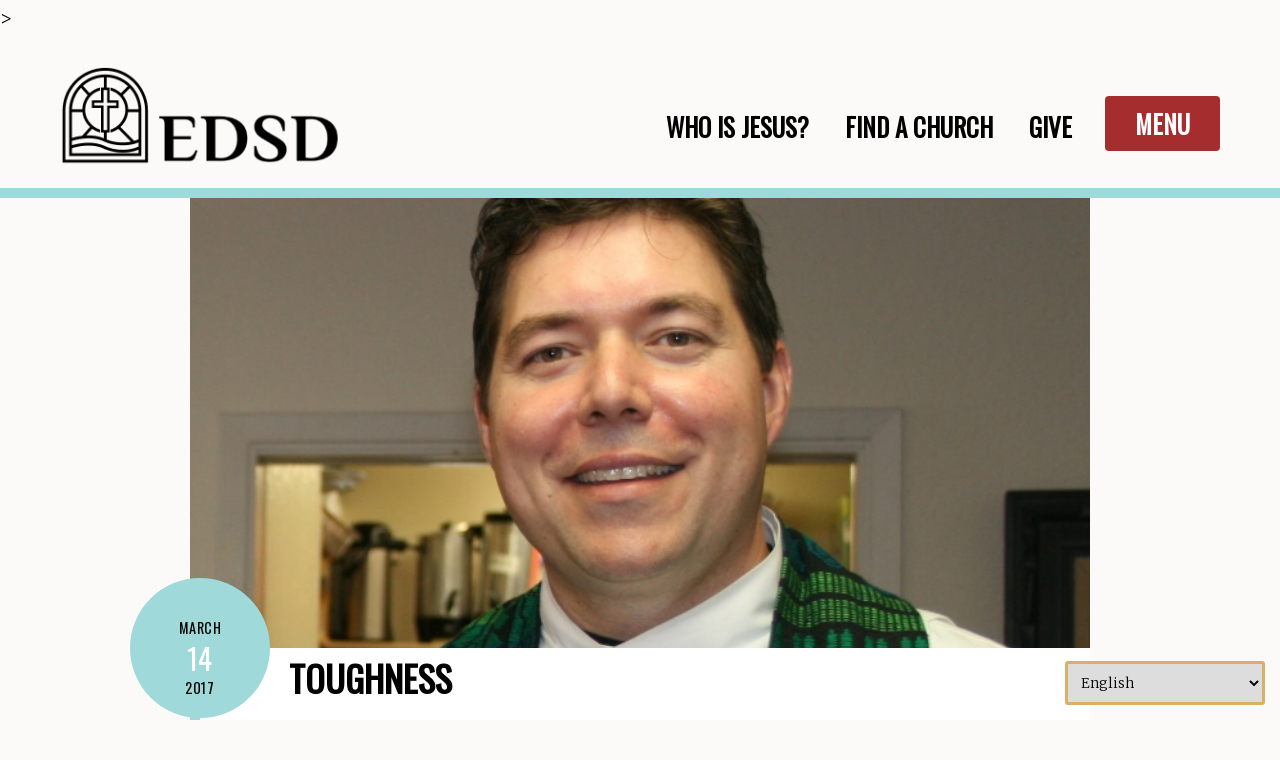

--- FILE ---
content_type: text/html; charset=UTF-8
request_url: https://edsd.org/news/toughness/
body_size: 19724
content:
<!doctype html>
<html lang="en">

<head>
	
<meta charset="UTF-8">
<meta name="viewport" content="width=device-width, initial-scale=1">
	<meta property="og:image" content="https://edsd.org/wp-content/uploads/2017/03/marshall-dave-blog.jpg" />

<link href="https://fonts.googleapis.com/css2?family=Merriweather:wght@300&family=Oswald&family=Staatliches&display=swap" rel="stylesheet">
<link href="https://edsd.org/wp-content/themes/courageous-love/style.css" rel="stylesheet">
>
	
	
<title>EDSD:  &raquo; Toughness</title>

<!-- wp_head -->
<style id="tb_inline_styles" data-no-optimize="1">.tb_animation_on{overflow-x:hidden}.themify_builder .wow{visibility:hidden;animation-fill-mode:both}[data-tf-animation]{will-change:transform,opacity,visibility}.themify_builder .tf_lax_done{transition-duration:.8s;transition-timing-function:cubic-bezier(.165,.84,.44,1)}[data-sticky-active].tb_sticky_scroll_active{z-index:1}[data-sticky-active].tb_sticky_scroll_active .hide-on-stick{display:none}@media(min-width:1281px){.hide-desktop{width:0!important;height:0!important;padding:0!important;visibility:hidden!important;margin:0!important;display:table-column!important;background:0!important;content-visibility:hidden;overflow:hidden!important}}@media(min-width:769px) and (max-width:1280px){.hide-tablet_landscape{width:0!important;height:0!important;padding:0!important;visibility:hidden!important;margin:0!important;display:table-column!important;background:0!important;content-visibility:hidden;overflow:hidden!important}}@media(min-width:681px) and (max-width:768px){.hide-tablet{width:0!important;height:0!important;padding:0!important;visibility:hidden!important;margin:0!important;display:table-column!important;background:0!important;content-visibility:hidden;overflow:hidden!important}}@media(max-width:680px){.hide-mobile{width:0!important;height:0!important;padding:0!important;visibility:hidden!important;margin:0!important;display:table-column!important;background:0!important;content-visibility:hidden;overflow:hidden!important}}div.row_inner,div.module_subrow{--gutter:3.2%;--narrow:1.6%;--none:0%;}@media(max-width:768px){div.module-gallery-grid{--galn:var(--galt)}}@media(max-width:680px){
                .themify_map.tf_map_loaded{width:100%!important}
                .ui.builder_button,.ui.nav li a{padding:.525em 1.15em}
                .fullheight>.row_inner:not(.tb_col_count_1){min-height:0}
                div.module-gallery-grid{--galn:var(--galm);gap:8px}
            }</style><noscript><style>.themify_builder .wow,.wow .tf_lazy{visibility:visible!important}</style></noscript>            <style id="tf_lazy_style" data-no-optimize="1">
                .tf_svg_lazy{
                    content-visibility:auto;
                    background-size:100% 25%!important;
                    background-repeat:no-repeat!important;
                    background-position:0 0, 0 33.4%,0 66.6%,0 100%!important;
                    transition:filter .3s linear!important;
                    filter:blur(25px)!important;                    transform:translateZ(0)
                }
                .tf_svg_lazy_loaded{
                    filter:blur(0)!important
                }
                [data-lazy]:is(.module,.module_row:not(.tb_first)),.module[data-lazy] .ui,.module_row[data-lazy]:not(.tb_first):is(>.row_inner,.module_column[data-lazy],.module_subrow[data-lazy]){
                    background-image:none!important
                }
            </style>
            <noscript>
                <style>
                    .tf_svg_lazy{
                        display:none!important
                    }
                </style>
            </noscript>
                    <style id="tf_lazy_common" data-no-optimize="1">
                                    :where(.tf_in_flx,.tf_flx){display:inline-flex;flex-wrap:wrap;place-items:center}
            .tf_fa,:is(em,i) tf-lottie{display:inline-block;vertical-align:middle}:is(em,i) tf-lottie{width:1.5em;height:1.5em}.tf_fa{width:1em;height:1em;stroke-width:0;stroke:currentColor;overflow:visible;fill:currentColor;pointer-events:none;text-rendering:optimizeSpeed;buffered-rendering:static}#tf_svg symbol{overflow:visible}:where(.tf_lazy){position:relative;visibility:visible;display:block;opacity:.3}.wow .tf_lazy:not(.tf_swiper-slide){visibility:hidden;opacity:1}div.tf_audio_lazy audio{visibility:hidden;height:0;display:inline}.mejs-container{visibility:visible}.tf_iframe_lazy{transition:opacity .3s ease-in-out;min-height:10px}:where(.tf_flx),.tf_swiper-wrapper{display:flex}.tf_swiper-slide{flex-shrink:0;opacity:0;width:100%;height:100%}.tf_swiper-wrapper>br,.tf_lazy.tf_swiper-wrapper .tf_lazy:after,.tf_lazy.tf_swiper-wrapper .tf_lazy:before{display:none}.tf_lazy:after,.tf_lazy:before{content:'';display:inline-block;position:absolute;width:10px!important;height:10px!important;margin:0 3px;top:50%!important;inset-inline:auto 50%!important;border-radius:100%;background-color:currentColor;visibility:visible;animation:tf-hrz-loader infinite .75s cubic-bezier(.2,.68,.18,1.08)}.tf_lazy:after{width:6px!important;height:6px!important;inset-inline:50% auto!important;margin-top:3px;animation-delay:-.4s}@keyframes tf-hrz-loader{0%,100%{transform:scale(1);opacity:1}50%{transform:scale(.1);opacity:.6}}.tf_lazy_lightbox{position:fixed;background:rgba(11,11,11,.8);color:#ccc;top:0;left:0;display:flex;align-items:center;justify-content:center;z-index:999}.tf_lazy_lightbox .tf_lazy:after,.tf_lazy_lightbox .tf_lazy:before{background:#fff}.tf_vd_lazy,tf-lottie{display:flex;flex-wrap:wrap}tf-lottie{aspect-ratio:1.777}.tf_w.tf_vd_lazy video{width:100%;height:auto;position:static;object-fit:cover}
        </style>
        <meta name='robots' content='max-image-preview:large' />
	<style>img:is([sizes="auto" i], [sizes^="auto," i]) { contain-intrinsic-size: 3000px 1500px }</style>
	<link rel="alternate" type="application/rss+xml" title="Episcopal Diocese of San Diego &raquo; Toughness Comments Feed" href="https://edsd.org/news/toughness/feed/" />
<script type="text/javascript">
/* <![CDATA[ */
window._wpemojiSettings = {"baseUrl":"https:\/\/s.w.org\/images\/core\/emoji\/16.0.1\/72x72\/","ext":".png","svgUrl":"https:\/\/s.w.org\/images\/core\/emoji\/16.0.1\/svg\/","svgExt":".svg","source":{"concatemoji":"https:\/\/edsd.org\/wp-includes\/js\/wp-emoji-release.min.js?ver=f1533dec6ed73a3d3ba2c4c4a4ae740a"}};
/*! This file is auto-generated */
!function(s,n){var o,i,e;function c(e){try{var t={supportTests:e,timestamp:(new Date).valueOf()};sessionStorage.setItem(o,JSON.stringify(t))}catch(e){}}function p(e,t,n){e.clearRect(0,0,e.canvas.width,e.canvas.height),e.fillText(t,0,0);var t=new Uint32Array(e.getImageData(0,0,e.canvas.width,e.canvas.height).data),a=(e.clearRect(0,0,e.canvas.width,e.canvas.height),e.fillText(n,0,0),new Uint32Array(e.getImageData(0,0,e.canvas.width,e.canvas.height).data));return t.every(function(e,t){return e===a[t]})}function u(e,t){e.clearRect(0,0,e.canvas.width,e.canvas.height),e.fillText(t,0,0);for(var n=e.getImageData(16,16,1,1),a=0;a<n.data.length;a++)if(0!==n.data[a])return!1;return!0}function f(e,t,n,a){switch(t){case"flag":return n(e,"\ud83c\udff3\ufe0f\u200d\u26a7\ufe0f","\ud83c\udff3\ufe0f\u200b\u26a7\ufe0f")?!1:!n(e,"\ud83c\udde8\ud83c\uddf6","\ud83c\udde8\u200b\ud83c\uddf6")&&!n(e,"\ud83c\udff4\udb40\udc67\udb40\udc62\udb40\udc65\udb40\udc6e\udb40\udc67\udb40\udc7f","\ud83c\udff4\u200b\udb40\udc67\u200b\udb40\udc62\u200b\udb40\udc65\u200b\udb40\udc6e\u200b\udb40\udc67\u200b\udb40\udc7f");case"emoji":return!a(e,"\ud83e\udedf")}return!1}function g(e,t,n,a){var r="undefined"!=typeof WorkerGlobalScope&&self instanceof WorkerGlobalScope?new OffscreenCanvas(300,150):s.createElement("canvas"),o=r.getContext("2d",{willReadFrequently:!0}),i=(o.textBaseline="top",o.font="600 32px Arial",{});return e.forEach(function(e){i[e]=t(o,e,n,a)}),i}function t(e){var t=s.createElement("script");t.src=e,t.defer=!0,s.head.appendChild(t)}"undefined"!=typeof Promise&&(o="wpEmojiSettingsSupports",i=["flag","emoji"],n.supports={everything:!0,everythingExceptFlag:!0},e=new Promise(function(e){s.addEventListener("DOMContentLoaded",e,{once:!0})}),new Promise(function(t){var n=function(){try{var e=JSON.parse(sessionStorage.getItem(o));if("object"==typeof e&&"number"==typeof e.timestamp&&(new Date).valueOf()<e.timestamp+604800&&"object"==typeof e.supportTests)return e.supportTests}catch(e){}return null}();if(!n){if("undefined"!=typeof Worker&&"undefined"!=typeof OffscreenCanvas&&"undefined"!=typeof URL&&URL.createObjectURL&&"undefined"!=typeof Blob)try{var e="postMessage("+g.toString()+"("+[JSON.stringify(i),f.toString(),p.toString(),u.toString()].join(",")+"));",a=new Blob([e],{type:"text/javascript"}),r=new Worker(URL.createObjectURL(a),{name:"wpTestEmojiSupports"});return void(r.onmessage=function(e){c(n=e.data),r.terminate(),t(n)})}catch(e){}c(n=g(i,f,p,u))}t(n)}).then(function(e){for(var t in e)n.supports[t]=e[t],n.supports.everything=n.supports.everything&&n.supports[t],"flag"!==t&&(n.supports.everythingExceptFlag=n.supports.everythingExceptFlag&&n.supports[t]);n.supports.everythingExceptFlag=n.supports.everythingExceptFlag&&!n.supports.flag,n.DOMReady=!1,n.readyCallback=function(){n.DOMReady=!0}}).then(function(){return e}).then(function(){var e;n.supports.everything||(n.readyCallback(),(e=n.source||{}).concatemoji?t(e.concatemoji):e.wpemoji&&e.twemoji&&(t(e.twemoji),t(e.wpemoji)))}))}((window,document),window._wpemojiSettings);
/* ]]> */
</script>
<style id='wp-emoji-styles-inline-css' type='text/css'>

	img.wp-smiley, img.emoji {
		display: inline !important;
		border: none !important;
		box-shadow: none !important;
		height: 1em !important;
		width: 1em !important;
		margin: 0 0.07em !important;
		vertical-align: -0.1em !important;
		background: none !important;
		padding: 0 !important;
	}
</style>
<style id='classic-theme-styles-inline-css' type='text/css'>
/*! This file is auto-generated */
.wp-block-button__link{color:#fff;background-color:#32373c;border-radius:9999px;box-shadow:none;text-decoration:none;padding:calc(.667em + 2px) calc(1.333em + 2px);font-size:1.125em}.wp-block-file__button{background:#32373c;color:#fff;text-decoration:none}
</style>
<link rel="preload" href="https://edsd.org/wp-content/plugins/cognito-forms/dist/style-main.css?ver=5dc3f98faa5b73467a11" as="style"><link rel='stylesheet' id='cognito-block-global-css-css' href='https://edsd.org/wp-content/plugins/cognito-forms/dist/style-main.css?ver=5dc3f98faa5b73467a11' type='text/css' media='all' />
<style id='global-styles-inline-css' type='text/css'>
:root{--wp--preset--aspect-ratio--square: 1;--wp--preset--aspect-ratio--4-3: 4/3;--wp--preset--aspect-ratio--3-4: 3/4;--wp--preset--aspect-ratio--3-2: 3/2;--wp--preset--aspect-ratio--2-3: 2/3;--wp--preset--aspect-ratio--16-9: 16/9;--wp--preset--aspect-ratio--9-16: 9/16;--wp--preset--color--black: #000000;--wp--preset--color--cyan-bluish-gray: #abb8c3;--wp--preset--color--white: #ffffff;--wp--preset--color--pale-pink: #f78da7;--wp--preset--color--vivid-red: #cf2e2e;--wp--preset--color--luminous-vivid-orange: #ff6900;--wp--preset--color--luminous-vivid-amber: #fcb900;--wp--preset--color--light-green-cyan: #7bdcb5;--wp--preset--color--vivid-green-cyan: #00d084;--wp--preset--color--pale-cyan-blue: #8ed1fc;--wp--preset--color--vivid-cyan-blue: #0693e3;--wp--preset--color--vivid-purple: #9b51e0;--wp--preset--gradient--vivid-cyan-blue-to-vivid-purple: linear-gradient(135deg,rgba(6,147,227,1) 0%,rgb(155,81,224) 100%);--wp--preset--gradient--light-green-cyan-to-vivid-green-cyan: linear-gradient(135deg,rgb(122,220,180) 0%,rgb(0,208,130) 100%);--wp--preset--gradient--luminous-vivid-amber-to-luminous-vivid-orange: linear-gradient(135deg,rgba(252,185,0,1) 0%,rgba(255,105,0,1) 100%);--wp--preset--gradient--luminous-vivid-orange-to-vivid-red: linear-gradient(135deg,rgba(255,105,0,1) 0%,rgb(207,46,46) 100%);--wp--preset--gradient--very-light-gray-to-cyan-bluish-gray: linear-gradient(135deg,rgb(238,238,238) 0%,rgb(169,184,195) 100%);--wp--preset--gradient--cool-to-warm-spectrum: linear-gradient(135deg,rgb(74,234,220) 0%,rgb(151,120,209) 20%,rgb(207,42,186) 40%,rgb(238,44,130) 60%,rgb(251,105,98) 80%,rgb(254,248,76) 100%);--wp--preset--gradient--blush-light-purple: linear-gradient(135deg,rgb(255,206,236) 0%,rgb(152,150,240) 100%);--wp--preset--gradient--blush-bordeaux: linear-gradient(135deg,rgb(254,205,165) 0%,rgb(254,45,45) 50%,rgb(107,0,62) 100%);--wp--preset--gradient--luminous-dusk: linear-gradient(135deg,rgb(255,203,112) 0%,rgb(199,81,192) 50%,rgb(65,88,208) 100%);--wp--preset--gradient--pale-ocean: linear-gradient(135deg,rgb(255,245,203) 0%,rgb(182,227,212) 50%,rgb(51,167,181) 100%);--wp--preset--gradient--electric-grass: linear-gradient(135deg,rgb(202,248,128) 0%,rgb(113,206,126) 100%);--wp--preset--gradient--midnight: linear-gradient(135deg,rgb(2,3,129) 0%,rgb(40,116,252) 100%);--wp--preset--font-size--small: 13px;--wp--preset--font-size--medium: 20px;--wp--preset--font-size--large: 36px;--wp--preset--font-size--x-large: 42px;--wp--preset--spacing--20: 0.44rem;--wp--preset--spacing--30: 0.67rem;--wp--preset--spacing--40: 1rem;--wp--preset--spacing--50: 1.5rem;--wp--preset--spacing--60: 2.25rem;--wp--preset--spacing--70: 3.38rem;--wp--preset--spacing--80: 5.06rem;--wp--preset--shadow--natural: 6px 6px 9px rgba(0, 0, 0, 0.2);--wp--preset--shadow--deep: 12px 12px 50px rgba(0, 0, 0, 0.4);--wp--preset--shadow--sharp: 6px 6px 0px rgba(0, 0, 0, 0.2);--wp--preset--shadow--outlined: 6px 6px 0px -3px rgba(255, 255, 255, 1), 6px 6px rgba(0, 0, 0, 1);--wp--preset--shadow--crisp: 6px 6px 0px rgba(0, 0, 0, 1);}:where(.is-layout-flex){gap: 0.5em;}:where(.is-layout-grid){gap: 0.5em;}body .is-layout-flex{display: flex;}.is-layout-flex{flex-wrap: wrap;align-items: center;}.is-layout-flex > :is(*, div){margin: 0;}body .is-layout-grid{display: grid;}.is-layout-grid > :is(*, div){margin: 0;}:where(.wp-block-columns.is-layout-flex){gap: 2em;}:where(.wp-block-columns.is-layout-grid){gap: 2em;}:where(.wp-block-post-template.is-layout-flex){gap: 1.25em;}:where(.wp-block-post-template.is-layout-grid){gap: 1.25em;}.has-black-color{color: var(--wp--preset--color--black) !important;}.has-cyan-bluish-gray-color{color: var(--wp--preset--color--cyan-bluish-gray) !important;}.has-white-color{color: var(--wp--preset--color--white) !important;}.has-pale-pink-color{color: var(--wp--preset--color--pale-pink) !important;}.has-vivid-red-color{color: var(--wp--preset--color--vivid-red) !important;}.has-luminous-vivid-orange-color{color: var(--wp--preset--color--luminous-vivid-orange) !important;}.has-luminous-vivid-amber-color{color: var(--wp--preset--color--luminous-vivid-amber) !important;}.has-light-green-cyan-color{color: var(--wp--preset--color--light-green-cyan) !important;}.has-vivid-green-cyan-color{color: var(--wp--preset--color--vivid-green-cyan) !important;}.has-pale-cyan-blue-color{color: var(--wp--preset--color--pale-cyan-blue) !important;}.has-vivid-cyan-blue-color{color: var(--wp--preset--color--vivid-cyan-blue) !important;}.has-vivid-purple-color{color: var(--wp--preset--color--vivid-purple) !important;}.has-black-background-color{background-color: var(--wp--preset--color--black) !important;}.has-cyan-bluish-gray-background-color{background-color: var(--wp--preset--color--cyan-bluish-gray) !important;}.has-white-background-color{background-color: var(--wp--preset--color--white) !important;}.has-pale-pink-background-color{background-color: var(--wp--preset--color--pale-pink) !important;}.has-vivid-red-background-color{background-color: var(--wp--preset--color--vivid-red) !important;}.has-luminous-vivid-orange-background-color{background-color: var(--wp--preset--color--luminous-vivid-orange) !important;}.has-luminous-vivid-amber-background-color{background-color: var(--wp--preset--color--luminous-vivid-amber) !important;}.has-light-green-cyan-background-color{background-color: var(--wp--preset--color--light-green-cyan) !important;}.has-vivid-green-cyan-background-color{background-color: var(--wp--preset--color--vivid-green-cyan) !important;}.has-pale-cyan-blue-background-color{background-color: var(--wp--preset--color--pale-cyan-blue) !important;}.has-vivid-cyan-blue-background-color{background-color: var(--wp--preset--color--vivid-cyan-blue) !important;}.has-vivid-purple-background-color{background-color: var(--wp--preset--color--vivid-purple) !important;}.has-black-border-color{border-color: var(--wp--preset--color--black) !important;}.has-cyan-bluish-gray-border-color{border-color: var(--wp--preset--color--cyan-bluish-gray) !important;}.has-white-border-color{border-color: var(--wp--preset--color--white) !important;}.has-pale-pink-border-color{border-color: var(--wp--preset--color--pale-pink) !important;}.has-vivid-red-border-color{border-color: var(--wp--preset--color--vivid-red) !important;}.has-luminous-vivid-orange-border-color{border-color: var(--wp--preset--color--luminous-vivid-orange) !important;}.has-luminous-vivid-amber-border-color{border-color: var(--wp--preset--color--luminous-vivid-amber) !important;}.has-light-green-cyan-border-color{border-color: var(--wp--preset--color--light-green-cyan) !important;}.has-vivid-green-cyan-border-color{border-color: var(--wp--preset--color--vivid-green-cyan) !important;}.has-pale-cyan-blue-border-color{border-color: var(--wp--preset--color--pale-cyan-blue) !important;}.has-vivid-cyan-blue-border-color{border-color: var(--wp--preset--color--vivid-cyan-blue) !important;}.has-vivid-purple-border-color{border-color: var(--wp--preset--color--vivid-purple) !important;}.has-vivid-cyan-blue-to-vivid-purple-gradient-background{background: var(--wp--preset--gradient--vivid-cyan-blue-to-vivid-purple) !important;}.has-light-green-cyan-to-vivid-green-cyan-gradient-background{background: var(--wp--preset--gradient--light-green-cyan-to-vivid-green-cyan) !important;}.has-luminous-vivid-amber-to-luminous-vivid-orange-gradient-background{background: var(--wp--preset--gradient--luminous-vivid-amber-to-luminous-vivid-orange) !important;}.has-luminous-vivid-orange-to-vivid-red-gradient-background{background: var(--wp--preset--gradient--luminous-vivid-orange-to-vivid-red) !important;}.has-very-light-gray-to-cyan-bluish-gray-gradient-background{background: var(--wp--preset--gradient--very-light-gray-to-cyan-bluish-gray) !important;}.has-cool-to-warm-spectrum-gradient-background{background: var(--wp--preset--gradient--cool-to-warm-spectrum) !important;}.has-blush-light-purple-gradient-background{background: var(--wp--preset--gradient--blush-light-purple) !important;}.has-blush-bordeaux-gradient-background{background: var(--wp--preset--gradient--blush-bordeaux) !important;}.has-luminous-dusk-gradient-background{background: var(--wp--preset--gradient--luminous-dusk) !important;}.has-pale-ocean-gradient-background{background: var(--wp--preset--gradient--pale-ocean) !important;}.has-electric-grass-gradient-background{background: var(--wp--preset--gradient--electric-grass) !important;}.has-midnight-gradient-background{background: var(--wp--preset--gradient--midnight) !important;}.has-small-font-size{font-size: var(--wp--preset--font-size--small) !important;}.has-medium-font-size{font-size: var(--wp--preset--font-size--medium) !important;}.has-large-font-size{font-size: var(--wp--preset--font-size--large) !important;}.has-x-large-font-size{font-size: var(--wp--preset--font-size--x-large) !important;}
:where(.wp-block-post-template.is-layout-flex){gap: 1.25em;}:where(.wp-block-post-template.is-layout-grid){gap: 1.25em;}
:where(.wp-block-columns.is-layout-flex){gap: 2em;}:where(.wp-block-columns.is-layout-grid){gap: 2em;}
:root :where(.wp-block-pullquote){font-size: 1.5em;line-height: 1.6;}
</style>
<link rel="preload" href="https://edsd.org/wp-content/plugins/pdf-print/css/frontend.css?ver=2.4.5" as="style"><link rel='stylesheet' id='pdfprnt_frontend-css' href='https://edsd.org/wp-content/plugins/pdf-print/css/frontend.css?ver=2.4.5' type='text/css' media='all' />
<link rel="preload" href="https://edsd.org/wp-content/plugins/wp-search-with-algolia/css/algolia-autocomplete.css?ver=2.11.1" as="style"><link rel='stylesheet' id='algolia-autocomplete-css' href='https://edsd.org/wp-content/plugins/wp-search-with-algolia/css/algolia-autocomplete.css?ver=2.11.1' type='text/css' media='all' />
<link rel="preload" href="https://edsd.org/wp-content/plugins/themify-shortcodes/assets/styles.css?ver=f1533dec6ed73a3d3ba2c4c4a4ae740a" as="style"><link rel='stylesheet' id='themify-shortcodes-css' href='https://edsd.org/wp-content/plugins/themify-shortcodes/assets/styles.css?ver=f1533dec6ed73a3d3ba2c4c4a4ae740a' type='text/css' media='all' />
<script type="text/javascript" src="https://edsd.org/wp-includes/js/jquery/jquery.min.js?ver=3.7.1" id="jquery-core-js"></script>
<script type="text/javascript" src="https://edsd.org/wp-includes/js/jquery/jquery-migrate.min.js?ver=3.4.1" id="jquery-migrate-js"></script>
<script type="text/javascript" src="https://edsd.org/wp-content/themes/courageous-love/courageouslovejs.js?ver=1" id="theme-script-js"></script>
<link rel="https://api.w.org/" href="https://edsd.org/wp-json/" /><link rel="alternate" title="JSON" type="application/json" href="https://edsd.org/wp-json/wp/v2/posts/11665" /><link rel="EditURI" type="application/rsd+xml" title="RSD" href="https://edsd.org/xmlrpc.php?rsd" />

<link rel="canonical" href="https://edsd.org/news/toughness/" />
<link rel='shortlink' href='https://edsd.org/?p=11665' />
<link rel="alternate" title="oEmbed (JSON)" type="application/json+oembed" href="https://edsd.org/wp-json/oembed/1.0/embed?url=https%3A%2F%2Fedsd.org%2Fnews%2Ftoughness%2F" />
<link rel="alternate" title="oEmbed (XML)" type="text/xml+oembed" href="https://edsd.org/wp-json/oembed/1.0/embed?url=https%3A%2F%2Fedsd.org%2Fnews%2Ftoughness%2F&#038;format=xml" />
<!-- Meta Pixel Code -->
<script>
  !function(f,b,e,v,n,t,s)
  {if(f.fbq)return;n=f.fbq=function(){n.callMethod?
  n.callMethod.apply(n,arguments):n.queue.push(arguments)};
  if(!f._fbq)f._fbq=n;n.push=n;n.loaded=!0;n.version='2.0';
  n.queue=[];t=b.createElement(e);t.async=!0;
  t.src=v;s=b.getElementsByTagName(e)[0];
  s.parentNode.insertBefore(t,s)}(window, document,'script',
  'https://connect.facebook.net/en_US/fbevents.js');
  fbq('init', '515342367162436');
  fbq('track', 'PageView');
</script>
<noscript><img height="1" width="1" style="display:none"
  data-no-script src="https://www.facebook.com/tr?id=515342367162436&ev=PageView&noscript=1"
/></noscript>
<!-- End Meta Pixel Code --> <style> .ppw-ppf-input-container { background-color: !important; padding: px!important; border-radius: px!important; } .ppw-ppf-input-container div.ppw-ppf-headline { font-size: px!important; font-weight: !important; color: !important; } .ppw-ppf-input-container div.ppw-ppf-desc { font-size: px!important; font-weight: !important; color: !important; } .ppw-ppf-input-container label.ppw-pwd-label { font-size: px!important; font-weight: !important; color: !important; } div.ppwp-wrong-pw-error { font-size: px!important; font-weight: !important; color: #dc3232!important; background: !important; } .ppw-ppf-input-container input[type='submit'] { color: !important; background: !important; } .ppw-ppf-input-container input[type='submit']:hover { color: !important; background: !important; } .ppw-ppf-desc-below { font-size: px!important; font-weight: !important; color: !important; } </style>  <style> .ppw-form { background-color: !important; padding: px!important; border-radius: px!important; } .ppw-headline.ppw-pcp-pf-headline { font-size: px!important; font-weight: !important; color: !important; } .ppw-description.ppw-pcp-pf-desc { font-size: px!important; font-weight: !important; color: !important; } .ppw-pcp-pf-desc-above-btn { display: block; } .ppw-pcp-pf-desc-below-form { font-size: px!important; font-weight: !important; color: !important; } .ppw-input label.ppw-pcp-password-label { font-size: px!important; font-weight: !important; color: !important; } .ppw-form input[type='submit'] { color: !important; background: !important; } .ppw-form input[type='submit']:hover { color: !important; background: !important; } div.ppw-error.ppw-pcp-pf-error-msg { font-size: px!important; font-weight: !important; color: #dc3232!important; background: !important; } </style> <script type="text/javascript">
(function(url){
	if(/(?:Chrome\/26\.0\.1410\.63 Safari\/537\.31|WordfenceTestMonBot)/.test(navigator.userAgent)){ return; }
	var addEvent = function(evt, handler) {
		if (window.addEventListener) {
			document.addEventListener(evt, handler, false);
		} else if (window.attachEvent) {
			document.attachEvent('on' + evt, handler);
		}
	};
	var removeEvent = function(evt, handler) {
		if (window.removeEventListener) {
			document.removeEventListener(evt, handler, false);
		} else if (window.detachEvent) {
			document.detachEvent('on' + evt, handler);
		}
	};
	var evts = 'contextmenu dblclick drag dragend dragenter dragleave dragover dragstart drop keydown keypress keyup mousedown mousemove mouseout mouseover mouseup mousewheel scroll'.split(' ');
	var logHuman = function() {
		if (window.wfLogHumanRan) { return; }
		window.wfLogHumanRan = true;
		var wfscr = document.createElement('script');
		wfscr.type = 'text/javascript';
		wfscr.async = true;
		wfscr.src = url + '&r=' + Math.random();
		(document.getElementsByTagName('head')[0]||document.getElementsByTagName('body')[0]).appendChild(wfscr);
		for (var i = 0; i < evts.length; i++) {
			removeEvent(evts[i], logHuman);
		}
	};
	for (var i = 0; i < evts.length; i++) {
		addEvent(evts[i], logHuman);
	}
})('//edsd.org/?wordfence_lh=1&hid=E4091322375AA7F9F663F4B5DF0345CE');
</script><meta name="tec-api-version" content="v1"><meta name="tec-api-origin" content="https://edsd.org"><link rel="alternate" href="https://edsd.org/wp-json/tribe/events/v1/" />		<style>
			.algolia-search-highlight {
				background-color: #fffbcc;
				border-radius: 2px;
				font-style: normal;
			}
		</style>
		<link rel="icon" href="https://edsd.org/wp-content/uploads/2021/07/favicon.png" sizes="32x32" />
<link rel="icon" href="https://edsd.org/wp-content/uploads/2021/07/favicon.png" sizes="192x192" />
<link rel="apple-touch-icon" href="https://edsd.org/wp-content/uploads/2021/07/favicon.png" />
<meta name="msapplication-TileImage" content="https://edsd.org/wp-content/uploads/2021/07/favicon.png" />
<link rel="preload" href="https://edsd.org/wp-content/uploads/2020/07/horizontal.png" as="image" fetchpriority="high"><link rel="preload" fetchpriority="high" href="https://edsd.org/wp-content/uploads/themify-concate/3150616626/themify-2355007262.css" as="style"><link fetchpriority="high" id="themify_concate-css" rel="stylesheet" href="https://edsd.org/wp-content/uploads/themify-concate/3150616626/themify-2355007262.css"><link rel="dns-prefetch" href="https://fonts.gstatic.com"><link rel="preconnect" href="https://www.google-analytics.com">
<!-- Global site tag (gtag.js) - Google Analytics -->
<script async src="https://www.googletagmanager.com/gtag/js?id=UA-171739750-1"></script>
<script>
  window.dataLayer = window.dataLayer || [];
  function gtag(){dataLayer.push(arguments);}
  gtag('js', new Date());

  gtag('config', 'UA-171739750-1');
</script>


</head>

<body>
	
<button onclick="topFunction()" id="ascend" title="Go to top"><p><i class="fa fa-arrow-up" aria-hidden="true"></i></p>Ascend!</button>
	
<div id="quit" onclick="quit(); topFunction();">X</div>
<div id="links_container" onclick="quit(); topFunction();"></div><!--links_container-->
<div id="links">
	
<form method="get" id="searchform" action="https://edsd.org/" style="margin-bottom: 40px;">

	<input type="text" name="s" id="s" placeholder="Search" style="width: 400px;" />
	<input type="submit" value="Explore" style="width: unset;"/>

</form>
	<div class="popoutmenulinks_outer">
	
	<strong style="margin-top: 0px;">About</strong>
			<div class="primary-menu"><ul id="menu-primary-menu" class="menu"><li id="menu-item-31629" class="menu-item menu-item-type-post_type menu-item-object-page menu-item-31629"><a href="https://edsd.org/welcome/" data-ps2id-api="true">Welcome</a></li>
<li id="menu-item-31630" class="menu-item menu-item-type-custom menu-item-object-custom menu-item-31630"><a href="https://edsd.org/episcopal/" data-ps2id-api="true">What We Believe</a></li>
<li id="menu-item-18320" class="menu-item menu-item-type-post_type menu-item-object-page menu-item-18320"><a href="https://edsd.org/advocacy-2/" data-ps2id-api="true">Social Issues and Advocacy</a></li>
<li id="menu-item-23488" class="menu-item menu-item-type-post_type menu-item-object-page menu-item-23488"><a href="https://edsd.org/bishopsusan/" data-ps2id-api="true">Bishop Susan</a></li>
<li id="menu-item-5722" class="menu-item menu-item-type-post_type menu-item-object-page menu-item-5722"><a href="https://edsd.org/staff/" data-ps2id-api="true">Staff Directory</a></li>
<li id="menu-item-31743" class="menu-item menu-item-type-custom menu-item-object-custom menu-item-31743"><a href="https://edsd.org/welcome/find-a-church/" data-ps2id-api="true">Find a Church</a></li>
<li id="menu-item-33850" class="menu-item menu-item-type-custom menu-item-object-custom menu-item-33850"><a href="https://www.conventionedsd.org/" data-ps2id-api="true">Convention</a></li>
<li id="menu-item-31745" class="menu-item menu-item-type-post_type menu-item-object-page menu-item-31745"><a href="https://edsd.org/welcome/episcopal-schools/" data-ps2id-api="true">Find a School</a></li>
<li id="menu-item-7232" class="menu-item menu-item-type-post_type menu-item-object-page menu-item-7232"><a href="https://edsd.org/governance/" data-ps2id-api="true">Governance</a></li>
<li id="menu-item-31942" class="menu-item menu-item-type-custom menu-item-object-custom menu-item-31942"><a target="_blank" href="https://edsd.org/wp-content/uploads/2021/10/Strategic-Plan-2020.pdf" data-ps2id-api="true">Strategic Plan</a></li>
<li id="menu-item-34499" class="menu-item menu-item-type-post_type menu-item-object-page menu-item-34499"><a href="https://edsd.org/transitions/" data-ps2id-api="true">Clergy Transitions</a></li>
<li id="menu-item-31748" class="menu-item menu-item-type-post_type menu-item-object-page menu-item-31748"><a href="https://edsd.org/contact/" data-ps2id-api="true">Contact</a></li>
<li id="menu-item-36889" class="menu-item menu-item-type-custom menu-item-object-custom menu-item-36889"><a href="https://pushpay.com/g/episocpaldioceseofsandiego" data-ps2id-api="true">Make a Gift</a></li>
</ul></div>		
	<strong>Episcopal Faith</strong>
			<div class="primary-menu"><ul id="menu-primary-episcopal" class="menu"><li id="menu-item-33900" class="menu-item menu-item-type-post_type menu-item-object-page menu-item-33900"><a href="https://edsd.org/episcopal/" data-ps2id-api="true">What We Believe</a></li>
<li id="menu-item-33929" class="menu-item menu-item-type-post_type menu-item-object-page menu-item-33929"><a href="https://edsd.org/episcopal/what-to-expect/" data-ps2id-api="true">What to Expect</a></li>
<li id="menu-item-42420" class="menu-item menu-item-type-post_type menu-item-object-page menu-item-42420"><a href="https://edsd.org/life-celebrations/" data-ps2id-api="true">Life Celebrations</a></li>
<li id="menu-item-33904" class="menu-item menu-item-type-post_type menu-item-object-page menu-item-33904"><a href="https://edsd.org/life-celebrations/weddings/" data-ps2id-api="true">Weddings</a></li>
<li id="menu-item-41974" class="menu-item menu-item-type-post_type menu-item-object-page menu-item-41974"><a href="https://edsd.org/daily-prayer/" data-ps2id-api="true">Daily Prayer</a></li>
</ul></div>		
	<strong>News & Events</strong>
			<div class="primary-menu"><ul id="menu-primary-news-events" class="menu"><li id="menu-item-31634" class="menu-item menu-item-type-custom menu-item-object-custom menu-item-31634"><a href="https://www.edsd.org/news/" data-ps2id-api="true">Diocesan News</a></li>
<li id="menu-item-31636" class="menu-item menu-item-type-custom menu-item-object-custom menu-item-31636"><a href="https://edsd.org/events/" data-ps2id-api="true">Events/Calendar</a></li>
<li id="menu-item-31635" class="menu-item menu-item-type-custom menu-item-object-custom menu-item-31635"><a href="https://edsd.org/news/category/bishop/" data-ps2id-api="true">Bishop&#8217;s Blog</a></li>
<li id="menu-item-31638" class="menu-item menu-item-type-custom menu-item-object-custom menu-item-31638"><a target="_blank" href="https://www.conventionedsd.org" data-ps2id-api="true">Convention</a></li>
<li id="menu-item-33844" class="menu-item menu-item-type-post_type menu-item-object-page menu-item-33844"><a href="https://edsd.org/communications/" data-ps2id-api="true">Communications</a></li>
<li id="menu-item-46080" class="menu-item menu-item-type-custom menu-item-object-custom menu-item-46080"><a href="https://mailchi.mp/edsd/edsd-news/" data-ps2id-api="true">Subscribe to EDSD News</a></li>
</ul></div>
	<strong>Mission and Ministry</strong>

			<div class="primary-menu"><ul id="menu-primary-ministries" class="menu"><li id="menu-item-39138" class="menu-item menu-item-type-post_type menu-item-object-page menu-item-39138"><a href="https://edsd.org/formation/" data-ps2id-api="true">Formation</a></li>
<li id="menu-item-45519" class="menu-item menu-item-type-post_type menu-item-object-page menu-item-45519"><a href="https://edsd.org/advocacy/" data-ps2id-api="true">Advocacy</a></li>
<li id="menu-item-33627" class="menu-item menu-item-type-post_type menu-item-object-page menu-item-33627"><a href="https://edsd.org/creationcare/" data-ps2id-api="true">Creation Care</a></li>
<li id="menu-item-34236" class="menu-item menu-item-type-post_type menu-item-object-page menu-item-34236"><a href="https://edsd.org/evangelism/" data-ps2id-api="true">Evangelism</a></li>
<li id="menu-item-35543" class="menu-item menu-item-type-post_type menu-item-object-page menu-item-35543"><a href="https://edsd.org/community-engagement-home/" data-ps2id-api="true">Community Engagement</a></li>
<li id="menu-item-31646" class="menu-item menu-item-type-post_type menu-item-object-page menu-item-31646"><a href="https://edsd.org/families/" data-ps2id-api="true">Families</a></li>
<li id="menu-item-34235" class="menu-item menu-item-type-post_type menu-item-object-page menu-item-34235"><a href="https://edsd.org/discipleship/" data-ps2id-api="true">Discipleship</a></li>
<li id="menu-item-39622" class="menu-item menu-item-type-post_type menu-item-object-page menu-item-39622"><a href="https://edsd.org/multicultural/" data-ps2id-api="true">Multicultural Ministries</a></li>
<li id="menu-item-37917" class="menu-item menu-item-type-post_type menu-item-object-page menu-item-37917"><a href="https://edsd.org/migration-ministry/" data-ps2id-api="true">Migration Ministry</a></li>
<li id="menu-item-31648" class="menu-item menu-item-type-post_type menu-item-object-page menu-item-31648"><a href="https://edsd.org/lgbtq/" data-ps2id-api="true">LGBTQ+</a></li>
<li id="menu-item-31650" class="menu-item menu-item-type-post_type menu-item-object-page menu-item-31650"><a href="https://edsd.org/ministry-to-armed-forces/" data-ps2id-api="true">Ministry to Armed Forces</a></li>
<li id="menu-item-31652" class="menu-item menu-item-type-post_type menu-item-object-page menu-item-31652"><a href="https://edsd.org/partners-in-ministry/" data-ps2id-api="true">Partners in Ministry</a></li>
<li id="menu-item-33628" class="menu-item menu-item-type-post_type menu-item-object-page menu-item-33628"><a href="https://edsd.org/racial-justice/" data-ps2id-api="true">Racial Justice and Reconciliation</a></li>
<li id="menu-item-31653" class="menu-item menu-item-type-post_type menu-item-object-page menu-item-31653"><a href="https://edsd.org/wcc/" data-ps2id-api="true">West Coast Collaborative</a></li>
<li id="menu-item-31654" class="menu-item menu-item-type-post_type menu-item-object-page menu-item-31654"><a href="https://edsd.org/service-justice-coalition/" data-ps2id-api="true">Service &#038; Justice Coalition</a></li>
<li id="menu-item-31655" class="menu-item menu-item-type-post_type menu-item-object-page menu-item-31655"><a href="https://edsd.org/commission-on-ministry/" data-ps2id-api="true">Commission on Ministry</a></li>
<li id="menu-item-31656" class="menu-item menu-item-type-post_type menu-item-object-page menu-item-31656"><a href="https://edsd.org/youth/" data-ps2id-api="true">Youth</a></li>
<li id="menu-item-33839" class="menu-item menu-item-type-post_type menu-item-object-page menu-item-33839"><a href="https://edsd.org/finance/" data-ps2id-api="true">Finance &#038; Administration</a></li>
<li id="menu-item-35664" class="menu-item menu-item-type-post_type menu-item-object-page menu-item-35664"><a href="https://edsd.org/lay-licensing/" data-ps2id-api="true">Lay Licensing</a></li>
<li id="menu-item-45203" class="menu-item menu-item-type-custom menu-item-object-custom menu-item-45203"><a href="https://www.sdcursillo.org/" data-ps2id-api="true">Cursillo</a></li>
</ul></div>		

	<strong>Resources</strong>
	
			<div class="primary-menu"><ul id="menu-primary-resources" class="menu"><li id="menu-item-31657" class="menu-item menu-item-type-post_type menu-item-object-page menu-item-31657"><a href="https://edsd.org/clergy/" data-ps2id-api="true">Clergy</a></li>
<li id="menu-item-33840" class="menu-item menu-item-type-post_type menu-item-object-page menu-item-33840"><a href="https://edsd.org/safe-church-safe-communities/reporting-misconduct/" data-ps2id-api="true">Reporting Misconduct</a></li>
<li id="menu-item-31662" class="menu-item menu-item-type-post_type menu-item-object-page menu-item-31662"><a href="https://edsd.org/stewardship/" data-ps2id-api="true">Stewardship</a></li>
<li id="menu-item-31663" class="menu-item menu-item-type-post_type menu-item-object-page menu-item-31663"><a href="https://edsd.org/lay-licensing/" data-ps2id-api="true">Lay Licensing</a></li>
<li id="menu-item-31664" class="menu-item menu-item-type-post_type menu-item-object-page menu-item-31664"><a href="https://edsd.org/vestry-resources/" data-ps2id-api="true">Vestry Resources</a></li>
<li id="menu-item-33841" class="menu-item menu-item-type-post_type menu-item-object-page menu-item-33841"><a href="https://edsd.org/safe-church-safe-communities/" data-ps2id-api="true">Safe Church Safe Communities</a></li>
<li id="menu-item-37155" class="menu-item menu-item-type-custom menu-item-object-custom menu-item-37155"><a href="https://edsd.org/wp-content/uploads/2024/06/2023-Consitution-and-Canons.pdf" data-ps2id-api="true">Constitution and Canons</a></li>
<li id="menu-item-33928" class="menu-item menu-item-type-post_type menu-item-object-page menu-item-33928"><a href="https://edsd.org/disaster/" data-ps2id-api="true">Disaster</a></li>
<li id="menu-item-36094" class="menu-item menu-item-type-custom menu-item-object-custom menu-item-36094"><a href="https://edsd.org/wp-content/uploads/2025/12/Military-Prayers-2026-1.pdf" data-ps2id-api="true">Military Cycle of Prayer</a></li>
<li id="menu-item-36095" class="menu-item menu-item-type-custom menu-item-object-custom menu-item-36095"><a href="https://edsd.org/wp-content/uploads/2025/11/2026-Diocesan-Cycle-of-Prayer.pdf" data-ps2id-api="true">Cycle of Prayer</a></li>
<li id="menu-item-38636" class="menu-item menu-item-type-custom menu-item-object-custom menu-item-38636"><a href="https://edsd.ccbchurch.com" data-ps2id-api="true">Login to CCB</a></li>
<li id="menu-item-45132" class="menu-item menu-item-type-post_type menu-item-object-page menu-item-45132"><a href="https://edsd.org/spaces/" data-ps2id-api="true">Event Spaces</a></li>
<li id="menu-item-46340" class="menu-item menu-item-type-post_type menu-item-object-page menu-item-46340"><a href="https://edsd.org/grants/" data-ps2id-api="true">Grants</a></li>
<li id="menu-item-46789" class="menu-item menu-item-type-post_type menu-item-object-page menu-item-46789"><a href="https://edsd.org/careers/" data-ps2id-api="true">Careers</a></li>
</ul></div>		
	</div><!--popoutmenulinks_outer-->
</div><!--links-->	

<div id="freeze">

<div id="headerwrap" style="min-height: 0px; width: unset;" >
<header class="header2020">
	<div class="topbarcontainer">
	<div class="header_container">
	<a href="https://edsd.org/"><img data-tf-not-load="1" fetchpriority="high" loading="auto" decoding="auto" decoding="async" width="304" height="105" src="https://edsd.org/wp-content/uploads/2020/07/horizontal.png" style="width: auto; height: 100px; padding-top: 20px;"></a>
		<div class="topmenu2020">
			<span class="topmenulinks">
				<a href="https://edsd.org/jesus/"><font style="vertical-align: baseline;">Who is Jesus?</font></a> <a href="https://edsd.org/welcome/find-a-church/"><font style="vertical-align: baseline;">Find a Church</font></a> <a href="https://edsd.org/give" target="_blank">Give</a>
			</span><!--topmenulinks-->
			<div id="menuquitcontainer">
				<div id="menulink" onclick="menuLink()">Menu</div>
			</div><!--menuquitcontainer-->
		</div><!--topmenu2020-->
		
		<div class="topmenu2020mobile">
			<span class="topmenulinks">
				<a href="https://edsd.org/live/">Live</a> &nbsp;&nbsp; <a href="https://edsd.org/worship/">Worship</a> &nbsp;&nbsp; <a href="https://edsd.org/grow/">Grow</a> &nbsp;&nbsp; <a href="https://edsd.org/heal">Heal</a> &nbsp;&nbsp; <a href="https://edsd.org/give">Give</a>
			</span><!--topmenulinks-->
			<div id="menuquitcontainer">
				<div id="menulink" onclick="menuLink()">Menu</div>
			</div><!--menuquitcontainer-->
		</div><!--topmenu2020mobile-->
		
		
		
	</div>
	</div><!--topbarcontainer-->
</header>
</div><!-- /#headerwrap -->






<div class="post_title_hero" style="background-image: url('https://edsd.org/wp-content/uploads/2017/03/marshall-dave-blog.jpg'); ">
</div><!--fullpage_title-->

	<div class="post2020">
			<div id="date2020" class="post-date">
		
				<div class="circTxtholder"><div class="circTxt" id="test"></div></div>
				<span class="month" style="margin-top: 10px;">March</span>
				<span class="day">14</span>
				<span class="year">2017</span>

			</div>

			<h1 class="posttitle">Toughness </h1>
			<div class="post-meta">
			by <span class="post-author">Dave Marshall</span><br>
			Category: <span class="archive_single_category">#<a href="https://edsd.org/news/category/sundays/" rel="category tag">Sundays</a></span>
			</div>

		
			<p>It’s been quite a week and it has been the cap to a long process. It’s been tough – emotionally, mentally and physically draining. But, the draining process has value to it. I know that might sound strange, but for a school with our reputation and history, I had to try everything to keep us going. Last night when I laid my head down on the pillow, I was sure of a couple of things – God’s love and my family’s love for me and that I did the best and all that I could. A football coach Pete Carroll has said, “Leave it all out on the field. Do everything you can in your power to help your team. And then accept the results on the scoreboard.” I don’t like the results, but I’ve done what I can do.</p>
<p>Bishop Mathes gave me some advice. First, God calls us to minister and sometimes that ministry is quite different from what we thought it would be. Second, God calls his strongest soldiers into the toughest battles. I knew God called me to Saint John’s but I wasn’t feeling all that tough. I am both a lover and a fighter – a priest, a solider, and a cheerleader. But the priest was losing hope; the solider was growing weary and losing cheer.</p>
<p>Moses resisted his call from God. Despite God speaking through the burning bush, he didn’t feel tough enough to do the job. Abraham at times didn’t feel up to the task. Jesus even asked for the cup to be removed from him. What I have gone through is infinitesimally small compared to what they had to do. Nevertheless, it gives me strength to see that everyone wonders if they are tough enough, even Biblical heroes of incredible proportions. They all had their doubts but were sure that God would not tempt them beyond what they were able.</p>
<p>Internal strength comes from God. In addition, I have the love and support of my family. I lift weights three days a week. I am lifting more now than I could have imagined years ago. That strength comes from repetition and dedication. Strength from God comes from trust that can lead into valleys that are dark, scary and where a positive outcome is far from certain. But repetition and dedication help there, too; the more times I trust God, the easier it becomes during the next time I take a walk-through-the-valley. Another thing about strength is that it comes when we need it the most. I have asked parishioners to walk into a hospital room and have the strength to tell their dying parent that it is time for them to let go. That is strength from God.</p>
<p>On the day that I had to start the plans to announce the school is closing in June, I didn’t feel particularly tough. In fact, I felt washed out, burned out, and scared. I told God that I didn’t know if I was up to this task. A little bell rang in my head that directed me to read the Bible verse of the day. Here it is as I read it that day. “I’ve commanded you to be strong and brave. Don’t ever be afraid or discouraged! I am the Lord your God and I will be there to help wherever you go.” (Joshua 1:9)</p>
<p>That passage gave me the trust and faith I needed, and enough knowledge to be certain that strength comes from God.</p>
<div class="pdfprnt-buttons pdfprnt-buttons-post pdfprnt-bottom-right"><a href="https://edsd.org/news/toughness/?print=pdf" class="pdfprnt-button pdfprnt-button-pdf" target="_blank"></a><a href="https://edsd.org/news/toughness/?print=print" class="pdfprnt-button pdfprnt-button-print" target="_blank"><img data-tf-not-load="1" width="32" height="32" decoding="async" src="https://edsd.org/wp-content/plugins/pdf-print/images/print.png" alt="image_print" title="Print Content" /></a></div>			
			<hr>
			by <span class="post-author">Dave Marshall</span><br>
			Category: <span class="archive_single_category">#<a href="https://edsd.org/news/category/sundays/" rel="category tag">Sundays</a></span>
			
			<hr>
			
			
<div id="comments" class="comments-area">

	
	<div id="respond" class="comment-respond">
		<h3 id="reply-title" class="comment-reply-title"><h2>Respond to this:</h2> <small><a rel="nofollow" id="cancel-comment-reply-link" href="/news/toughness/#respond" style="display:none;">Cancel reply</a></small></h3><form action="https://edsd.org/wp-comments-post.php" method="post" id="commentform" class="comment-form"><p class="comment-notes"><span id="email-notes">Your email address will not be published.</span> <span class="required-field-message">Required fields are marked <span class="required">*</span></span></p><p class="comment-form-author"><label for="author">Your Name (required)</label> <input id="author" name="author" type="text" value="" size="70" /></p>
<p class="comment-form-email"><label for="email">Email</label> <input id="email" name="email" type="text" value="" size="70" /></p>

<p class="comment-form-comment"><label for="comment">Comment <span class="required">*</span></label> <textarea id="comment" name="comment" cols="45" rows="8" maxlength="65525" required="required"></textarea></p><p class="form-submit"><input name="submit" type="submit" id="submit" class="submit" value="Post Comment" /> <input type='hidden' name='comment_post_ID' value='11665' id='comment_post_ID' />
<input type='hidden' name='comment_parent' id='comment_parent' value='0' />
</p></form>	</div><!-- #respond -->
		
	
	
	</div><!-- #comments -->

		</div><!--post2020-->

<div class="post_previousnext">
	<div class="post_previous">
		<a href="https://edsd.org/news/creative-connecting/" rel="prev"><strong>&larr;</strong> Previous Story:<br>Creative Connecting</a>	</div>
	<div class="post_next">
	<a href="https://edsd.org/news/prayer-for-times-of-fear-and-danger/" rel="next">Next Story: <strong>&rarr;</strong><br>Prayer for Times of Fear and Danger</a>	</div>
</div><!--post_previousnext-->
	

<div class="post_recents"><h1>Recent Stories</h1>
	
 
    <div class="post_recents_single">
		<div class="post_recents_single_title"><a href="https://edsd.org/news/merry-christmas-2025/">Merry Christmas 2025</a></div>
        December 23, 2025        <p>In the beginning was the Word, and the Word was with God, and the Word was God. He was in the beginning with God. All things came into being through [&hellip;]</p>
    </div>
 
    <div class="post_recents_single">
		<div class="post_recents_single_title"><a href="https://edsd.org/news/celebrating-blue-christmas/">Celebrating Blue Christmas</a></div>
        December 16, 2025        <p>As the holiday season unfolds around us, with twinkling lights, joyous carols, and bustling festivities, many of us carry a quieter reality. For some, the holidays can feel like a [&hellip;]</p>
    </div>
 
    <div class="post_recents_single">
		<div class="post_recents_single_title"><a href="https://edsd.org/news/compassion-to-commitment-participate-in-the-pit-count/">Compassion to Commitment: Participate in the PIT Count</a></div>
        December 9, 2025        <p>The last week of January is chilly, even in San Diego. It may even be rainy and windy. Darkness only increases a sense of vulnerability, especially for those without permanent [&hellip;]</p>
    </div>

</div><!--post_recents-->

<div class="post_newshome">
	<a href="https://edsd.org/news/">View All News</a>
</div>


<div class="footer2020_wrapper" id="footer2020_wrapper">
	
<div class="footernewsmap"><div class="footernewstext">Receive the latest news.
		<form action="https://mailchi.mp/edsd/edsd-news" method="post"></form><form action="https://mailchi.mp/edsd/edsd-news" method="post"> <input name="ea" placeholder="Email" class="footeremailinput" type="text" /><br/><input name="go" value="Sign Up" class="submit" id="footersubmit" type="submit" /> <input name="m" value="1101649887417" type="hidden" /> <input name="p" value="oi" type="hidden" /></form></div>
		
</div><!--mapsignupdivs-->

<div class="footer_linksgivewrapper">
	
	<div class="footerlinks">
		<div class="footerlinks_social">
			 <a href="http://www.facebook.com/diosandiego" target=_blank><img loading="lazy" decoding="async" width="85" height="85" src="https://edsd.org/wp-content/uploads/2021/07/facebook.png"></a> &nbsp;&nbsp;<a href="https://www.youtube.com/user/sandiegoepiscopal" target=_blank><img loading="lazy" decoding="async" width="85" height="85" src="https://edsd.org/wp-content/uploads/2021/07/youtube.png"></a>
&nbsp;&nbsp;<a href="https://www.instagram.com/diosandiego" target=_blank><img loading="lazy" decoding="async" width="85" height="85" src="https://edsd.org/wp-content/uploads/2021/10/instagram-2.png"></a>
&nbsp;&nbsp;<a href="https://www.twitter.com/diosandiego" target=_blank><img loading="lazy" decoding="async" width="150" height="150" src="https://edsd.org/wp-content/uploads/2021/10/twitter.png"></a>
		</div>
		<div class="footerlinks_contactinfo">
		2083 Sunset Cliffs Blvd<br>
		San Diego, CA 92107<br>
		(619) 291-5947<br>
		<a href="mailto:info@edsd.org">info@edsd.org</a>
		</div>
		<div class="footerlinks_nav">
		<a href="https://edsd.org/">Home</a><br>
		<a href="https://edsd.org/staff/">Staff Directory</a><Br>
		<a href="https://edsd.org/welcome/find-a-church/">Find a Church</a><Br>
		<a href="https://edsd.org/privacy-policy/">Privacy Policy</a>
		</div>

	</div><!--footerlinks-->
	<div class="footer_makeagift_container">
		<div class="footer_makeagift_gradient">
			<a href="https://edsd.org/give/">Make a Gift</a>
		</div><!--footer_makeagift_gradient-->
	</div><!--footer_makeagift_container-->



</div>
		
		<div style="width: 100%; font-size: 12px; color: #fff; background: #000; text-align: center; padding: 5px; box-sizing: border-box;">© Episcopal Diocese of San Diego 2022. All Rights Reserved.</div>
			
		</div><!--footer2020_wrapper-->
			
			
<link href="https://fonts.googleapis.com/css2?family=Merriweather:wght@300&family=Oswald&family=Staatliches&display=swap" rel="stylesheet">
	
		<script src="https://edsd.org/wp-content/themes/courageous-love/courageouslovejs.js"></script>


	<script type="speculationrules">
{"prefetch":[{"source":"document","where":{"and":[{"href_matches":"\/*"},{"not":{"href_matches":["\/wp-*.php","\/wp-admin\/*","\/wp-content\/uploads\/*","\/wp-content\/*","\/wp-content\/plugins\/*","\/wp-content\/themes\/courageous-love\/*","\/*\\?(.+)"]}},{"not":{"selector_matches":"a[rel~=\"nofollow\"]"}},{"not":{"selector_matches":".no-prefetch, .no-prefetch a"}}]},"eagerness":"conservative"}]}
</script>
<div class="gtranslate_wrapper" id="gt-wrapper-22122196"></div>		<script>
		( function ( body ) {
			'use strict';
			body.className = body.className.replace( /\btribe-no-js\b/, 'tribe-js' );
		} )( document.body );
		</script>
		<script> /* <![CDATA[ */var tribe_l10n_datatables = {"aria":{"sort_ascending":": activate to sort column ascending","sort_descending":": activate to sort column descending"},"length_menu":"Show _MENU_ entries","empty_table":"No data available in table","info":"Showing _START_ to _END_ of _TOTAL_ entries","info_empty":"Showing 0 to 0 of 0 entries","info_filtered":"(filtered from _MAX_ total entries)","zero_records":"No matching records found","search":"Search:","all_selected_text":"All items on this page were selected. ","select_all_link":"Select all pages","clear_selection":"Clear Selection.","pagination":{"all":"All","next":"Next","previous":"Previous"},"select":{"rows":{"0":"","_":": Selected %d rows","1":": Selected 1 row"}},"datepicker":{"dayNames":["Sunday","Monday","Tuesday","Wednesday","Thursday","Friday","Saturday"],"dayNamesShort":["Sun","Mon","Tue","Wed","Thu","Fri","Sat"],"dayNamesMin":["S","M","T","W","T","F","S"],"monthNames":["January","February","March","April","May","June","July","August","September","October","November","December"],"monthNamesShort":["January","February","March","April","May","June","July","August","September","October","November","December"],"monthNamesMin":["Jan","Feb","Mar","Apr","May","Jun","Jul","Aug","Sep","Oct","Nov","Dec"],"nextText":"Next","prevText":"Prev","currentText":"Today","closeText":"Done","today":"Today","clear":"Clear"}};/* ]]> */ </script><script type="text/javascript">var algolia = {"debug":false,"application_id":"NCISSP01KS","search_api_key":"9973528d7ae8b1904486fc12b94759a3","powered_by_enabled":true,"insights_enabled":false,"search_hits_per_page":"10","query":"","indices":{"searchable_posts":{"name":"wp_searchable_posts","id":"searchable_posts","enabled":true,"replicas":[]},"posts_post":{"name":"wp_posts_post","id":"posts_post","enabled":true,"replicas":[]},"posts_page":{"name":"wp_posts_page","id":"posts_page","enabled":true,"replicas":[]},"posts_tribe_events":{"name":"wp_posts_tribe_events","id":"posts_tribe_events","enabled":true,"replicas":[]}},"autocomplete":{"sources":[{"index_id":"posts_page","index_name":"wp_posts_page","label":"Pages","admin_name":"Pages","position":10,"max_suggestions":5,"tmpl_suggestion":"autocomplete-post-suggestion","enabled":true},{"index_id":"posts_tribe_events","index_name":"wp_posts_tribe_events","label":"Events","admin_name":"Events","position":20,"max_suggestions":2,"tmpl_suggestion":"autocomplete-post-suggestion","enabled":true},{"index_id":"posts_post","index_name":"wp_posts_post","label":"Posts","admin_name":"Posts","position":30,"max_suggestions":2,"tmpl_suggestion":"autocomplete-post-suggestion","enabled":true}],"input_selector":"input[name='s']:not(.no-autocomplete):not(#adminbar-search)"}};</script>
<script type="text/html" id="tmpl-autocomplete-header">
	<div class="autocomplete-header">
		<div class="autocomplete-header-title">{{{ data.label }}}</div>
		<div class="clear"></div>
	</div>
</script>

<script type="text/html" id="tmpl-autocomplete-post-suggestion">
	<a class="suggestion-link" href="{{ data.permalink }}" title="{{ data.post_title }}">
		<# if ( data.images.thumbnail ) { #>
			<img class="suggestion-post-thumbnail" src="{{ data.images.thumbnail.url }}" alt="{{ data.post_title }}">
		<# } #>
		<div class="suggestion-post-attributes">
			<span class="suggestion-post-title">{{{ data._highlightResult.post_title.value }}}</span>
			<# if ( data._snippetResult['content'] ) { #>
				<span class="suggestion-post-content">{{{ data._snippetResult['content'].value }}}</span>
			<# } #>
		</div>
			</a>
</script>

<script type="text/html" id="tmpl-autocomplete-term-suggestion">
	<a class="suggestion-link" href="{{ data.permalink }}" title="{{ data.name }}">
		<svg viewBox="0 0 21 21" width="21" height="21">
			<svg width="21" height="21" viewBox="0 0 21 21">
				<path
					d="M4.662 8.72l-1.23 1.23c-.682.682-.68 1.792.004 2.477l5.135 5.135c.7.693 1.8.688 2.48.005l1.23-1.23 5.35-5.346c.31-.31.54-.92.51-1.36l-.32-4.29c-.09-1.09-1.05-2.06-2.15-2.14l-4.3-.33c-.43-.03-1.05.2-1.36.51l-.79.8-2.27 2.28-2.28 2.27zm9.826-.98c.69 0 1.25-.56 1.25-1.25s-.56-1.25-1.25-1.25-1.25.56-1.25 1.25.56 1.25 1.25 1.25z"
					fill-rule="evenodd"></path>
			</svg>
		</svg>
		<span class="suggestion-post-title">{{{ data._highlightResult.name.value }}}</span>
	</a>
</script>

<script type="text/html" id="tmpl-autocomplete-user-suggestion">
	<a class="suggestion-link user-suggestion-link" href="{{ data.posts_url }}" title="{{ data.display_name }}">
		<# if ( data.avatar_url ) { #>
			<img class="suggestion-user-thumbnail" src="{{ data.avatar_url }}" alt="{{ data.display_name }}">
		<# } #>
		<span class="suggestion-post-title">{{{ data._highlightResult.display_name.value }}}</span>
	</a>
</script>

<script type="text/html" id="tmpl-autocomplete-footer">
	<div class="autocomplete-footer">
		<div class="autocomplete-footer-branding">
			<a href="#" class="algolia-powered-by-link" title="Algolia">
				<svg width="150px" height="25px" viewBox="0 0 572 64"><path fill="#36395A" d="M16 48.3c-3.4 0-6.3-.6-8.7-1.7A12.4 12.4 0 0 1 1.9 42C.6 40 0 38 0 35.4h6.5a6.7 6.7 0 0 0 3.9 6c1.4.7 3.3 1.1 5.6 1.1 2.2 0 4-.3 5.4-1a7 7 0 0 0 3-2.4 6 6 0 0 0 1-3.4c0-1.5-.6-2.8-1.9-3.7-1.3-1-3.3-1.6-5.9-1.8l-4-.4c-3.7-.3-6.6-1.4-8.8-3.4a10 10 0 0 1-3.3-7.9c0-2.4.6-4.6 1.8-6.4a12 12 0 0 1 5-4.3c2.2-1 4.7-1.6 7.5-1.6s5.5.5 7.6 1.6a12 12 0 0 1 5 4.4c1.2 1.8 1.8 4 1.8 6.7h-6.5a6.4 6.4 0 0 0-3.5-5.9c-1-.6-2.6-1-4.4-1s-3.2.3-4.4 1c-1.1.6-2 1.4-2.6 2.4-.5 1-.8 2-.8 3.1a5 5 0 0 0 1.5 3.6c1 1 2.6 1.7 4.7 1.9l4 .3c2.8.2 5.2.8 7.2 1.8 2.1 1 3.7 2.2 4.9 3.8a9.7 9.7 0 0 1 1.7 5.8c0 2.5-.7 4.7-2 6.6a13 13 0 0 1-5.6 4.4c-2.4 1-5.2 1.6-8.4 1.6Zm35.6 0c-2.6 0-4.8-.4-6.7-1.3a13 13 0 0 1-4.7-3.5 17.1 17.1 0 0 1-3.6-10.4v-1c0-2 .3-3.8 1-5.6a13 13 0 0 1 7.3-8.3 15 15 0 0 1 6.3-1.4A13.2 13.2 0 0 1 64 24.3c1 2.2 1.6 4.6 1.6 7.2V34H39.4v-4.3h21.8l-1.8 2.2c0-2-.3-3.7-.9-5.1a7.3 7.3 0 0 0-2.7-3.4c-1.2-.7-2.7-1.1-4.6-1.1s-3.4.4-4.7 1.3a8 8 0 0 0-2.9 3.6c-.6 1.5-.9 3.3-.9 5.4 0 2 .3 3.7 1 5.3a7.9 7.9 0 0 0 2.8 3.7c1.3.8 3 1.3 5 1.3s3.8-.5 5.1-1.3c1.3-1 2.1-2 2.4-3.2h6a11.8 11.8 0 0 1-7 8.7 16 16 0 0 1-6.4 1.2ZM80 48c-2.2 0-4-.3-5.7-1a8.4 8.4 0 0 1-3.7-3.3 9.7 9.7 0 0 1-1.3-5.2c0-2 .5-3.8 1.5-5.2a9 9 0 0 1 4.3-3.1c1.8-.7 4-1 6.7-1H89v4.1h-7.5c-2 0-3.4.5-4.4 1.4-1 1-1.6 2.1-1.6 3.6s.5 2.7 1.6 3.6c1 1 2.5 1.4 4.4 1.4 1.1 0 2.2-.2 3.2-.7 1-.4 1.9-1 2.6-2 .6-1 1-2.4 1-4.2l1.7 2.1c-.2 2-.7 3.8-1.5 5.2a9 9 0 0 1-3.4 3.3 12 12 0 0 1-5.3 1Zm9.5-.7v-8.8h-1v-10c0-1.8-.5-3.2-1.4-4.1-1-1-2.4-1.4-4.2-1.4a142.9 142.9 0 0 0-10.2.4v-5.6a74.8 74.8 0 0 1 8.6-.4c3 0 5.5.4 7.5 1.2s3.4 2 4.4 3.6c1 1.7 1.4 4 1.4 6.7v18.4h-5Zm12.9 0V17.8h5v12.3h-.2c0-4.2 1-7.4 2.8-9.5a11 11 0 0 1 8.3-3.1h1v5.6h-2a9 9 0 0 0-6.3 2.2c-1.5 1.5-2.2 3.6-2.2 6.4v15.6h-6.4Zm34.4 1a15 15 0 0 1-6.6-1.3c-1.9-.9-3.4-2-4.7-3.5a15.5 15.5 0 0 1-2.7-5c-.6-1.7-1-3.6-1-5.4v-1c0-2 .4-3.8 1-5.6a15 15 0 0 1 2.8-4.9c1.3-1.5 2.8-2.6 4.6-3.5a16.4 16.4 0 0 1 13.3.2c2 1 3.5 2.3 4.8 4a12 12 0 0 1 2 6H144c-.2-1.6-1-3-2.2-4.1a7.5 7.5 0 0 0-5.2-1.7 8 8 0 0 0-4.7 1.3 8 8 0 0 0-2.8 3.6 13.8 13.8 0 0 0 0 10.3c.6 1.5 1.5 2.7 2.8 3.6s2.8 1.3 4.8 1.3c1.5 0 2.7-.2 3.8-.8a7 7 0 0 0 2.6-2c.7-1 1-2 1.2-3.2h6.2a11 11 0 0 1-2 6.2 15.1 15.1 0 0 1-11.8 5.5Zm19.7-1v-40h6.4V31h-1.3c0-3 .4-5.5 1.1-7.6a9.7 9.7 0 0 1 3.5-4.8A9.9 9.9 0 0 1 172 17h.3c3.5 0 6 1.1 7.9 3.5 1.7 2.3 2.6 5.7 2.6 10v16.8h-6.4V29.6c0-2.1-.6-3.8-1.8-5a6.4 6.4 0 0 0-4.8-1.8c-2 0-3.7.7-5 2a7.8 7.8 0 0 0-1.9 5.5v17h-6.4Zm63.8 1a12.2 12.2 0 0 1-10.9-6.2 19 19 0 0 1-1.8-7.3h1.4v12.5h-5.1v-40h6.4v19.8l-2 3.5c.2-3.1.8-5.7 1.9-7.7a11 11 0 0 1 4.4-4.5c1.8-1 3.9-1.5 6.1-1.5a13.4 13.4 0 0 1 12.8 9.1c.7 1.9 1 3.8 1 6v1c0 2.2-.3 4.1-1 6a13.6 13.6 0 0 1-13.2 9.4Zm-1.2-5.5a8.4 8.4 0 0 0 7.9-5c.7-1.5 1.1-3.3 1.1-5.3s-.4-3.8-1.1-5.3a8.7 8.7 0 0 0-3.2-3.6 9.6 9.6 0 0 0-9.2-.2 8.5 8.5 0 0 0-3.3 3.2c-.8 1.4-1.3 3-1.3 5v2.3a9 9 0 0 0 1.3 4.8 9 9 0 0 0 3.4 3c1.4.7 2.8 1 4.4 1Zm27.3 3.9-10-28.9h6.5l9.5 28.9h-6Zm-7.5 12.2v-5.7h4.9c1 0 2-.1 2.9-.4a4 4 0 0 0 2-1.4c.4-.7.9-1.6 1.2-2.7l8.6-30.9h6.2l-9.3 32.4a14 14 0 0 1-2.5 5 8.9 8.9 0 0 1-4 2.8c-1.5.6-3.4.9-5.6.9h-4.4Zm9-12.2v-5.2h6.4v5.2H248Z"></path><path fill="#003DFF" d="M534.4 9.1H528a.8.8 0 0 1-.7-.7V1.8c0-.4.2-.7.6-.8l6.5-1c.4 0 .8.2.9.6v7.8c0 .4-.4.7-.8.7zM428 35.2V.8c0-.5-.3-.8-.7-.8h-.2l-6.4 1c-.4 0-.7.4-.7.8v35c0 1.6 0 11.8 12.3 12.2.5 0 .8-.4.8-.8V43c0-.4-.3-.7-.6-.8-4.5-.5-4.5-6-4.5-7zm106.5-21.8H528c-.4 0-.7.4-.7.8v34c0 .4.3.8.7.8h6.5c.4 0 .8-.4.8-.8v-34c0-.5-.4-.8-.8-.8zm-17.7 21.8V.8c0-.5-.3-.8-.8-.8l-6.5 1c-.4 0-.7.4-.7.8v35c0 1.6 0 11.8 12.3 12.2.4 0 .8-.4.8-.8V43c0-.4-.3-.7-.7-.8-4.4-.5-4.4-6-4.4-7zm-22.2-20.6a16.5 16.5 0 0 1 8.6 9.3c.8 2.2 1.3 4.8 1.3 7.5a19.4 19.4 0 0 1-4.6 12.6 14.8 14.8 0 0 1-5.2 3.6c-2 .9-5.2 1.4-6.8 1.4a21 21 0 0 1-6.7-1.4 15.4 15.4 0 0 1-8.6-9.3 21.3 21.3 0 0 1 0-14.4 15.2 15.2 0 0 1 8.6-9.3c2-.8 4.3-1.2 6.7-1.2s4.6.4 6.7 1.2zm-6.7 27.6c2.7 0 4.7-1 6.2-3s2.2-4.3 2.2-7.8-.7-6.3-2.2-8.3-3.5-3-6.2-3-4.7 1-6.1 3c-1.5 2-2.2 4.8-2.2 8.3s.7 5.8 2.2 7.8 3.5 3 6.2 3zm-88.8-28.8c-6.2 0-11.7 3.3-14.8 8.2a18.6 18.6 0 0 0 4.8 25.2c1.8 1.2 4 1.8 6.2 1.7s.1 0 .1 0h.9c4.2-.7 8-4 9.1-8.1v7.4c0 .4.3.7.8.7h6.4a.7.7 0 0 0 .7-.7V14.2c0-.5-.3-.8-.7-.8h-13.5zm6.3 26.5a9.8 9.8 0 0 1-5.7 2h-.5a10 10 0 0 1-9.2-14c1.4-3.7 5-6.3 9-6.3h6.4v18.3zm152.3-26.5h13.5c.5 0 .8.3.8.7v33.7c0 .4-.3.7-.8.7h-6.4a.7.7 0 0 1-.8-.7v-7.4c-1.2 4-4.8 7.4-9 8h-.1a4.2 4.2 0 0 1-.5.1h-.9a10.3 10.3 0 0 1-7-2.6c-4-3.3-6.5-8.4-6.5-14.2 0-3.7 1-7.2 3-10 3-5 8.5-8.3 14.7-8.3zm.6 28.4c2.2-.1 4.2-.6 5.7-2V21.7h-6.3a9.8 9.8 0 0 0-9 6.4 10.2 10.2 0 0 0 9.1 13.9h.5zM452.8 13.4c-6.2 0-11.7 3.3-14.8 8.2a18.5 18.5 0 0 0 3.6 24.3 10.4 10.4 0 0 0 13 .6c2.2-1.5 3.8-3.7 4.5-6.1v7.8c0 2.8-.8 5-2.2 6.3-1.5 1.5-4 2.2-7.5 2.2l-6-.3c-.3 0-.7.2-.8.5l-1.6 5.5c-.1.4.1.8.5 1h.1c2.8.4 5.5.6 7 .6 6.3 0 11-1.4 14-4.1 2.7-2.5 4.2-6.3 4.5-11.4V14.2c0-.5-.4-.8-.8-.8h-13.5zm6.3 8.2v18.3a9.6 9.6 0 0 1-5.6 2h-1a10.3 10.3 0 0 1-8.8-14c1.4-3.7 5-6.3 9-6.3h6.4zM291 31.5A32 32 0 0 1 322.8 0h30.8c.6 0 1.2.5 1.2 1.2v61.5c0 1.1-1.3 1.7-2.2 1l-19.2-17a18 18 0 0 1-11 3.4 18.1 18.1 0 1 1 18.2-14.8c-.1.4-.5.7-.9.6-.1 0-.3 0-.4-.2l-3.8-3.4c-.4-.3-.6-.8-.7-1.4a12 12 0 1 0-2.4 8.3c.4-.4 1-.5 1.6-.2l14.7 13.1v-46H323a26 26 0 1 0 10 49.7c.8-.4 1.6-.2 2.3.3l3 2.7c.3.2.3.7 0 1l-.2.2a32 32 0 0 1-47.2-28.6z"></path></svg>
			</a>
		</div>
	</div>
</script>

<script type="text/html" id="tmpl-autocomplete-empty">
	<div class="autocomplete-empty">
		No results matched your query 		<span class="empty-query">"{{ data.query }}"</span>
	</div>
</script>

<script type="text/javascript">
	window.addEventListener('load', function () {

		/* Initialize Algolia client */
		var client = algoliasearch( algolia.application_id, algolia.search_api_key );

		/**
		 * Algolia hits source method.
		 *
		 * This method defines a custom source to use with autocomplete.js.
		 *
		 * @param object $index Algolia index object.
		 * @param object $params Options object to use in search.
		 */
		var algoliaHitsSource = function( index, params ) {
			return function( query, callback ) {
				index
					.search( query, params )
					.then( function( response ) {
						callback( response.hits, response );
					})
					.catch( function( error ) {
						callback( [] );
					});
			}
		}

		/* Setup autocomplete.js sources */
		var sources = [];
		algolia.autocomplete.sources.forEach( function( config, i ) {
			var suggestion_template = wp.template( config[ 'tmpl_suggestion' ] );
			sources.push( {
				source: algoliaHitsSource( client.initIndex( config[ 'index_name' ] ), {
					hitsPerPage: config[ 'max_suggestions' ],
					attributesToSnippet: [
						'content:10'
					],
					highlightPreTag: '__ais-highlight__',
					highlightPostTag: '__/ais-highlight__'
				} ),
				debounce: config['debounce'],
				templates: {
					header: function () {
						return wp.template( 'autocomplete-header' )( {
							label: _.escape( config[ 'label' ] )
						} );
					},
					suggestion: function ( hit ) {
						if ( hit.escaped === true ) {
							return suggestion_template( hit );
						}
						hit.escaped = true;

						for ( var key in hit._highlightResult ) {
							/* We do not deal with arrays. */
							if ( typeof hit._highlightResult[ key ].value !== 'string' ) {
								continue;
							}
							hit._highlightResult[ key ].value = _.escape( hit._highlightResult[ key ].value );
							hit._highlightResult[ key ].value = hit._highlightResult[ key ].value.replace( /__ais-highlight__/g, '<em>' ).replace( /__\/ais-highlight__/g, '</em>' );
						}

						for ( var key in hit._snippetResult ) {
							/* We do not deal with arrays. */
							if ( typeof hit._snippetResult[ key ].value !== 'string' ) {
								continue;
							}

							hit._snippetResult[ key ].value = _.escape( hit._snippetResult[ key ].value );
							hit._snippetResult[ key ].value = hit._snippetResult[ key ].value.replace( /__ais-highlight__/g, '<em>' ).replace( /__\/ais-highlight__/g, '</em>' );
						}

						return suggestion_template( hit );
					}
				}
			} );

		} );

		/* Setup dropdown menus */
		document.querySelectorAll( algolia.autocomplete.input_selector ).forEach( function( element ) {

			var config = {
				debug: algolia.debug,
				hint: false,
				openOnFocus: true,
				appendTo: 'body',
				templates: {
					empty: wp.template( 'autocomplete-empty' )
				}
			};

			if ( algolia.powered_by_enabled ) {
				config.templates.footer = wp.template( 'autocomplete-footer' );
			}

			/* Instantiate autocomplete.js */
			var autocomplete = algoliaAutocomplete( element, config, sources )
				.on( 'autocomplete:selected', function ( e, suggestion ) {
					/* Redirect the user when we detect a suggestion selection. */
					window.location.href = suggestion.permalink ?? suggestion.posts_url; // Users use the `posts_url` property instead of `permalink`.
				} );

			/* Force the dropdown to be re-drawn on scroll to handle fixed containers. */
			window.addEventListener( 'scroll', function() {
				if ( autocomplete.autocomplete.getWrapper().style.display === "block" ) {
					autocomplete.autocomplete.close();
					autocomplete.autocomplete.open();
				}
			} );
		} );

		var algoliaPoweredLink = document.querySelector( '.algolia-powered-by-link' );
		if ( algoliaPoweredLink ) {
			algoliaPoweredLink.addEventListener( 'click', function( e ) {
				e.preventDefault();
				window.location = "https://www.algolia.com/?utm_source=WordPress&utm_medium=extension&utm_content=" + window.location.hostname + "&utm_campaign=poweredby";
			} );
		}
	});
</script>
            <!--googleoff:all-->
            <!--noindex-->
            <!--noptimize-->
            <script id="tf_vars" data-no-optimize="1" data-noptimize="1" data-no-minify="1" data-cfasync="false" defer="defer" src="[data-uri]"></script>
            <!--/noptimize-->
            <!--/noindex-->
            <!--googleon:all-->
            <script type="text/javascript" defer="defer" data-v="7.7.0" data-pl-href="https://edsd.org/wp-content/plugins/fake.css" data-no-optimize="1" data-noptimize="1" src="https://edsd.org/wp-content/plugins/themify-builder/themify/js/main.js?ver=7.7.0" id="themify-main-script-js"></script>
<script type="text/javascript" id="page-scroll-to-id-plugin-script-js-extra">
/* <![CDATA[ */
var mPS2id_params = {"instances":{"mPS2id_instance_0":{"selector":"a[href*='#']:not([href='#'])","autoSelectorMenuLinks":"true","excludeSelector":"a[href^='#tab-'], a[href^='#tabs-'], a[data-toggle]:not([data-toggle='tooltip']), a[data-slide], a[data-vc-tabs], a[data-vc-accordion], a.screen-reader-text.skip-link","scrollSpeed":800,"autoScrollSpeed":"true","scrollEasing":"easeInOutQuint","scrollingEasing":"easeOutQuint","forceScrollEasing":"false","pageEndSmoothScroll":"true","stopScrollOnUserAction":"false","autoCorrectScroll":"false","autoCorrectScrollExtend":"false","layout":"vertical","offset":0,"dummyOffset":"false","highlightSelector":"","clickedClass":"mPS2id-clicked","targetClass":"mPS2id-target","highlightClass":"mPS2id-highlight","forceSingleHighlight":"false","keepHighlightUntilNext":"false","highlightByNextTarget":"false","appendHash":"false","scrollToHash":"true","scrollToHashForAll":"true","scrollToHashDelay":0,"scrollToHashUseElementData":"true","scrollToHashRemoveUrlHash":"false","disablePluginBelow":0,"adminDisplayWidgetsId":"true","adminTinyMCEbuttons":"true","unbindUnrelatedClickEvents":"false","unbindUnrelatedClickEventsSelector":"","normalizeAnchorPointTargets":"false","encodeLinks":"false"}},"total_instances":"1","shortcode_class":"_ps2id"};
/* ]]> */
</script>
<script type="text/javascript" src="https://edsd.org/wp-content/plugins/page-scroll-to-id/js/page-scroll-to-id.min.js?ver=1.7.9" id="page-scroll-to-id-plugin-script-js"></script>
<script src='https://edsd.org/wp-content/plugins/the-events-calendar/common/build/js/underscore-before.js'></script>
<script type="text/javascript" src="https://edsd.org/wp-includes/js/underscore.min.js?ver=1.13.7" id="underscore-js"></script>
<script src='https://edsd.org/wp-content/plugins/the-events-calendar/common/build/js/underscore-after.js'></script>
<script type="text/javascript" id="wp-util-js-extra">
/* <![CDATA[ */
var _wpUtilSettings = {"ajax":{"url":"\/wp-admin\/admin-ajax.php"}};
/* ]]> */
</script>
<script type="text/javascript" src="https://edsd.org/wp-includes/js/wp-util.min.js?ver=f1533dec6ed73a3d3ba2c4c4a4ae740a" id="wp-util-js"></script>
<script type="text/javascript" src="https://edsd.org/wp-content/plugins/wp-search-with-algolia/js/algoliasearch/dist/algoliasearch-lite.umd.js?ver=2.11.1" id="algolia-search-js"></script>
<script type="text/javascript" src="https://edsd.org/wp-content/plugins/wp-search-with-algolia/js/autocomplete.js/dist/autocomplete.min.js?ver=2.11.1" id="algolia-autocomplete-js"></script>
<script type="text/javascript" src="https://edsd.org/wp-content/plugins/wp-search-with-algolia/js/autocomplete-noconflict.js?ver=2.11.1" id="algolia-autocomplete-noconflict-js"></script>
<script type="text/javascript" id="gt_widget_script_22122196-js-before">
/* <![CDATA[ */
window.gtranslateSettings = /* document.write */ window.gtranslateSettings || {};window.gtranslateSettings['22122196'] = {"default_language":"en","languages":["en","es"],"url_structure":"none","wrapper_selector":"#gt-wrapper-22122196","select_language_label":"Select Language","horizontal_position":"right","vertical_position":"bottom","flags_location":"\/wp-content\/plugins\/gtranslate\/flags\/"};
/* ]]> */
</script><script src="https://edsd.org/wp-content/plugins/gtranslate/js/dropdown.js?ver=f1533dec6ed73a3d3ba2c4c4a4ae740a" data-no-optimize="1" data-no-minify="1" data-gt-orig-url="/news/toughness/" data-gt-orig-domain="edsd.org" data-gt-widget-id="22122196" defer></script>
	<svg id="tf_svg" style="display:none"><defs></defs></svg></body>

	<script src="https://ajax.googleapis.com/ajax/libs/jquery/3.5.1/jquery.min.js"></script>

	
	<!--

	function wp_footer() {
	/**
	 * Prints scripts or data before the closing body tag on the front end.
	 *
	 * @since 1.5.1
	 */
	do_action( 'wp_footer' );
}-->
	
	
</html>


--- FILE ---
content_type: text/css
request_url: https://edsd.org/wp-content/themes/courageous-love/style.css
body_size: 10577
content:
/*

Theme Name: Courageous Love

Description: Original WordPress theme for the Episcopal Diocese of San Diego

Author: Liz Kurtz and Chris Tumilty

Version: 2020


*/

/* Corrections June 2024 */

.hidelll {
	display: none;
	
}

a.shortcode.button.large {
	background-color: #b00704 !important;
}


/* Plugin Correction 2023 */

.row_inner {
	width: 100vw !important;
}


/* Browser Reset */

html, body, address, blockquote, div, dl, form, h1, h2, h3, h4, h5, h6, ol, p, pre, table, ul,
dd, dt, li, tbody, td, tfoot, th, thead, tr, button, del, ins, map, object,
a, abbr, acronym, b, bdo, big, br, cite, code, dfn, em, i, img, kbd, q, samp, small, span,
strong, sub, sup, tt, var, legend, fieldset, figure {
	margin: 0;
	padding: 0;
}

img, fieldset,a {
	border: 0;
}

img {
	max-width: 100%;
	height: auto;
}

article, aside, details, figcaption, figure, footer, header, hgroup, menu, nav, section {
	display: block;
}

audio {
	max-width: 100%;
}

iframe, object, embed {
	max-width: 100%;
}

.shortcode.themify-icon .themify-icon-icon {
	font-size: unset !important;
}

.themify-icon-icon {
	font-size: 1.5em;
}

body {
	font: 18px calibri, 'Merriweather', serif;
	line-height: 2em;
	word-wrap: break-word;
	color: #000000;
	-webkit-font-smoothing: antialiased;
	-ms-text-size-adjust: 100%;
	-moz-text-size-adjust: 100%;
	-webkit-text-size-adjust: 100%;
	text-size-adjust: 100%;
	background: #FCFAF9;
}

p {
	margin-bottom: 1em;
}

a, a:visited, a:active {
	text-decoration: none;
	color: #bf9969;
	font-weight: bold;
}

a:hover {
	text-decoration: none;
	color: #A62D2D;
}

small {
	font-size: 87%;
}

blockquote {
	font-size: 1.2em;
	line-height: 1.4em;
	padding: .8em 2em 1em;
	margin: 0 0 1.2em;
	position: relative;
}

ul, ol {
	margin-left: 50px;
}

li {
	padding-bottom: 20px;	
}

select {
	font-family: 'Merriweather', serif;
	border-radius: 3px;
	border: 3px solid #D9B166;
	width: 200px;
}

h1 {
	margin-bottom: 40px;
	margin-top: 100px;
	text-transform: uppercase;
	font-size: 3em;
	border-left: 10px solid #49868C;
	padding-left: 5px;
}

h1.fancyh1 {
	border-left: none;
	padding-left: 0px;
	text-align: center;
	font-size: 2em;
	text-align: center;
	background: rgba(166, 45, 45, .8);
	margin-top: -70px;
	padding: 15px;
	color: #fff;
}

h2 {
	font-variant: small-caps;
	font-family: 'Oswald', sans-serif;
	font-size: 2.5em;
	line-height: 1.1em;
	margin-top: 70px;
	margin-bottom: 20px;
}

button a {
	color: #fff;
}

button a:hover {
	color: #fff;
}

hr {
	width: 75%;
	margin: auto;
	border: 2px solid #A62D2D;
	background: #A62D2D;
	margin-top: 60px;
	margin-bottom: 60px;
}

.orglogo {
	float: right;
	margin-left: 10px;
	height: 200px;
	width: auto;
}


input {
	font-family: 'Merriweather', serif;
	}

form.post-password-form {
	text-align: center;
}

textarea, input[type=text], input[type=password], input[type=search], input[type=email], input[type=url], input[type=number], input[type=tel], input[type=date], input[type=datetime], input[type=datetime-local], input[type=month], input[type=time], input[type=week] {
	border: 1px solid #bdbdbd;
	padding: .7em .5em;
	margin: 0 1em .4em 0;
	max-width: 100%;
	-webkit-appearance: none;
	color: #5b6270;
	border-radius: 3px;
}


input[type=number] {
	width: 7em;
}

textarea {
	width: 100%;
	min-height: 13.5em;
	margin: 0;
	box-sizing: border-box;
}

select {
	padding: .7em;
}

textarea:focus, input[type=text]:focus, input[type=password]:focus, input[type=search]:focus, input[type=email]:focus, input[type=url]:focus, input[type=number]:focus, input[type=tel]:focus, input[type=date]:focus, input[type=datetime]:focus, input[type=datetime-local]:focus, input[type=month]:focus, input[type=time]:focus, input[type=week]:focus {
	outline: none;
}

input[type=reset], input[type=submit], button {
	background-color: #A62D2D;
	color: #fff;
	border: none;
	width: 300px;
	text-align: center;
	font-family: 'Merriweather', serif;
	padding: .7em 1.4em;
	cursor: pointer;
	-webkit-border-radius: 3px;
	-moz-border-radius: 3px;
	border-radius: 3px;
	font-weight: bold;
	text-transform: uppercase;
	letter-spacing: .065em;
	-webkit-appearance: none;
}

input[type=reset]:hover, input[type=submit]:hover, button:hover {
	background-color: #49868C;
	color: #fff !important;
}


.form .frm_style_formidable-style.with_frm_style input[type=text], .form .frm_style_formidable-style.with_frm_style input[type=email], .form .frm_style_formidable-style.with_frm_style input[type=tel], .form .frm_style_formidable-style.with_frm_style textarea, .form .frm_style_formidable-style.with_frm_style select,  .form .frm_style_formidable-style.with_frm_style input[type=number]  {
	background: #ececec;
	border-bottom: 2px solid red;
	border-radius: 0px;
	border-bottom: 1px solid #A62D2D;
}

.form .frm_style_formidable-style.with_frm_style input[type=submit] {
	width: 300px;
	border-radius: 0px;
	border: 0px;
	background-color: #A62D2D;
	color: #fff;
	font-family: Quattrocento;
	font-size: 18px;
	line-height: 1.5em;
	text-align: center;
	font-weight: bold;
}

.frm_style_formidable-style.with_frm_style input[type=submit]:hover {
	background-color: #49868C;
}

.frm_style_formidable-style.with_frm_style input[type=text], .frm_style_formidable-style.with_frm_style input[type=email], .frm_style_formidable-style.with_frm_style input[type=tel], .frm_style_formidable-style.with_frm_style textarea {
	background-color: #ececec;
	border-radius: 0px;
	border-bottom: 1px solid #A62D2D;
	border-top: 0px;
	border-right: 0px;
	border-left: 0px;
	box-shadow: none;
}


.frm_fields_container .frm_full input {
	border-radius: 0px;
	border-bottom: 1px solid #A62D2D;
	border-top: 0px;
	border-right: 0px;
	border-left: 0px;
	box-shadow: none;
}

.post_previousnext {
	width: 100%;
	height: 250px;
	box-sizing: border-box;
	border-collapse: collapse;
	margin: auto;
	display: flex;
	flex-wrap: wrap;
	place-items: center;
}

.post_previous, .post_next {
	padding: 15px;
	font-size: 1.25em;
	line-height: 1.2em;
	width: 40%;
	display: inline-block;
	margin: auto;
}

.post_previous {
	text-align: left;
}

.post_next {
	float: right;
	text-align: right;
}

.post_recents {
	background: #49868C;
	padding: 100px;
	margin: 0px;
}

.post_recents h1 {
	border-left: 0px;
	padding-left: 0px;
	text-align: center;
	display: block;
	color: #fff;
	margin: 0px;
	margin-bottom: 80px;
	line-height: 1.1em;
}

.post_recents_single {
	width: 80vw;
	border: 4px solid #A0D9D9;
	padding: 20px;
	margin: auto;
	margin-bottom: 50px;
	background: #fff;
}

.post_recents_single_title {
	font-weight: bold;
	font-family: 'Oswald', sans-serif;
	font-size: 1.5em;
}

.post_newshome {
	padding: 80px;
	margin: auto;
	text-align: center;
}

.post_newshome a {
	padding: 20px;
	font-size: 1.5em;
	background: #D9B166;
	color: #fff;
	text-align: center;
}

.post_newshome a:hover {
	background: #bf9969;
}

#date2020 {
	background: #A0D9D9;
	display: inline-block;
	margin-top: -90px;
	margin-left: -90px;
	border-radius: 100%;
	width: 140px;
	height: 140px;
	padding: 30px;
	box-sizing: border-box;
	text-align: center;
	font-family: 'Oswald', sans-serif;
}

#date2020 span {
	display: block;
	line-height: 1.4em;
}

#date2020 span.day {
	font-size: 2em;
	color: #fff;
}

.post_title_hero {
	width: 900px;
	height: 450px;
	background-size: cover;
	background-position: center center;
	margin: auto;
}

.post2020 {
	width: 900px;
	margin: auto;
	position: relative;
	padding: 20px;
	box-sizing: border-box;
	background: #fff;
	border-left: 10px solid #A0D9D9;
	font-family: calibri, 'Merriweather', serif;
}

.post2020 a {
	color: #A62D2D;
}

.post2020 .post-meta {
	font-family: 'Oswald', sans-serif;
	margin-bottom: 40px;
	padding-bottom: 20px;
	border-bottom: 1px solid #000000;
}

.post2020 p {
	margin-bottom: 1em;
}

h1.posttitle {
	font-size: 2em;
	line-height: 1.1em;
	font-weight: bold;
	font-family: 'Oswald', arial;
	display: inline-block;
	padding-left: 15px;
	margin-top: -60px;
	border-left: 0px;
}


.ctct-disclosure {
	display: none;
}

/* Accordion Styling */
.fullpage_innercontainer .ui .accordion-content a {
	color: #BF998F;	
}


/* Newsletter Page */
#archiveList {
	font-family: 'Oswald', sans-serif;
	font-size: 2em;
}

#archiveList ul {
	list-style-type: none;
	margin-left: 0px;
}

#archiveList ul li {
	margin-bottom: 1em;
}


/* End Newsletter Page */

.celebrations_container {
	width: 1000px;
	display: flex;
	height: 225px;
	margin: auto;
}

.celebrations {
	width: 175px;
	height: 175px;
	border-radius: 10px;
	margin: auto;
	display: inline-block;
	background-size: cover;
	background-position: center;
}

.sublinks-parent {
  display: flex;
  flex-wrap: wrap;
  justify-content: center;
  margin-bottom: 40px;
}

.sublinks-child {
	flex: 0 1 500px;
	margin: 5px;
	font-size: 1.25em;
	line-height: 2.5em;
	font-family: 'Oswald', sans-serif;
	padding: 10px;
	border-left: 3px solid #000000;
	background-image: linear-gradient(to right, rgba(217, 177, 102, .2), transparent);
}

.sublinks-parent a {
	flex: 0 1 500px;
}

.sublinks-parent p {
	margin: 0px;
}

.sublinks-parent a:hover {
	text-decoration: none;
}

a .sublinks-child {
	color: #000000;
	text-decoration: none;
	font-weight: normal;
	flex: 0 1 500px;
}

a:hover .sublinks-child {
	text-decoration: none;
	color: #fff;
	background-image: linear-gradient(to right, rgb(217, 177, 102), transparent);
}

table.financetable thead td {
	background-color: #49868C;
	color: #fff;
	font-weight: bold;
}

table.financetable tr td {
	padding: 5px;
}

.home_logo {
	height: 100px;
	width: auto;
	display:
	inline-block;
}

.hideme {
	display: none;
}

.homepage_contact_title {
	font-family: 'Oswald', sans-serif;
	font-size: 2em;
	font-weight: normal;
	text-transform: uppercase;
	border-bottom: 10px solid #A0D9D9;
	padding: 30px;
	box-sizing: border-box;
	margin-bottom: 50px;
}

.homepage_contact {
	width: 100%;
	padding: 50px;
	box-sizing: border-box;
	min-height: 1000px;
}

#hometext_right {
	background: #fff;
	height: 500px;
	box-sizing: border-box;
	padding-right: 30px;
	border-left: 10px solid #A0D9D9;
	border-right: 10px solid #A0D9D9;
}

#hometext_left {
	background: #fff;
	height: 500px;
	box-sizing: border-box;
	padding-left: 30px;
	border-left: 10px solid #A0D9D9;
	border-right: 10px solid #A0D9D9;
}

#fullpage_home_title {
	background-size: cover;
	background-position: center;
	background-attachment: fixed;
	margin-bottom: 0px;
	margin-top: -165px;
	width: 100%;
	height: 100vh;
	position: absolute;
}

.hostcontainer {
	width: 100%;
	background-image: url('https://edsd.org/wp-content/uploads/2020/07/banner-1.png');
	background-size: cover;
	background-attachment: fixed;
	padding-top: 50px;
	padding-bottom: 50px;
	font-family: 'Merriweather', serif;
	font-weight: bold;
}

.hostcontainer h1 {
	color: #49868C;
	font-weight: bold;
	font-family: 'Staatliches', arial;
	font-size: 6em;
	padding-top: 40px;
	border-left: none;
	padding-left: 0px;
}

.hostcontainer button {
	background: #D9B166;
	margin-top: 20px;
	transition: all .3s ease;
	font-size: 1em;
	width: 400px;
}

.hostcontainer button:hover {
	background: #bf9969;
}

.homepagefeed2020 .post {
	text-align: left;
}

.homepagefeed2020 {
	font-family: calibri, 'Merriweather', serif;
	padding: 50px;
}

.archive_header_wrapper {
	padding-top: 40px;
}

.homepagefeed2020, .archive_header_wrapper {
	background-color: #f8f3eb;
	background-image: radial-gradient(circle at 100% 150%, #f8f3eb 24%, #fdfbf7 24%, #fdfbf7 28%, #f8f3eb 28%, #f8f3eb 36%, #fdfbf7 36%, #fdfbf7 40%, transparent 40%, transparent), radial-gradient(circle at 0 150%, #f8f3eb 24%, #fdfbf7 24%, #fdfbf7 28%, #f8f3eb 28%, #f8f3eb 36%, #fdfbf7 36%, #fdfbf7 40%, transparent 40%, transparent), radial-gradient(circle at 50%  100%, #fdfbf7 10%, #f8f3eb 10%, #f8f3eb 23%, #fdfbf7 23%, #fdfbf7 30%, #f8f3eb 30%, #f8f3eb 43%, #fdfbf7 43%, #fdfbf7 50%, #f8f3eb 50%, #f8f3eb 63%, #fdfbf7 63%, #fdfbf7 71%, transparent 71%, transparent),
radial-gradient(circle at 100% 50%, #fdfbf7 5%, #f8f3eb 5%, #f8f3eb 15%, #fdfbf7 15%, #fdfbf7 20%, #f8f3eb 20%, #f8f3eb 29%, #fdfbf7 29%, #fdfbf7 34%, #f8f3eb 34%, #f8f3eb 44%, #fdfbf7 44%, #fdfbf7 49%, transparent 49%, transparent), radial-gradient(circle at 0  50%, #fdfbf7 5%, #f8f3eb 5%, #f8f3eb 15%, #fdfbf7 15%, #fdfbf7 20%, #f8f3eb 20%, #f8f3eb 29%, #fdfbf7 29%, #fdfbf7 34%, #f8f3eb 34%, #f8f3eb 44%, #fdfbf7 44%, #fdfbf7 49%, transparent 49%, transparent);
	background-size: 80px 40px;
}

.homepagefeed2020 .module-title {
	font-size: 2em;
	margin-bottom: 50px;
	font-weight: normal;
	font-family: 'Oswald', sans-serif;
	border-bottom: 10px solid #A0D9D9;
	padding: 30px;
}

.homepagefeed2020 .loops-wrapper.grid3 .post-title a {
	font-family: "Oswald", sans-serif;
	text-transform: uppercase;
	font-size: 1.5em;
	line-height: 1em;
	font-weight: normal;
}

.homepagefeed2020 .entry-content {
	margin-top: 30px;
}

.homepage_hero {
	width: 100%;
	height: calc(100vh - 50px);
	background-attachment: fixed;
	background-position: center;
	background-size: cover;
}

.homepage_hero1 {
	background-image: url('https://edsd.org/wp-content/uploads/2021/09/hero1.jpg');
}

.homepage_hero2 {
	background-image: url('https://edsd.org/wp-content/uploads/2021/09/hero2.jpg');
}

.homepage_hero3 {
	background-image: url('https://edsd.org/wp-content/uploads/2021/09/hero3.jpg');
}

.findachurch_container {
	font-family: 'Oswald', sans-serif;
	height: 510px;
}

.episcoshield {
	background-image: url('https://edsd.org/wp-content/uploads/2020/07/episcoshield.png');
	width: 30px;
	height: 37px;
	background-size: 30px 37px;
	background-position: center;
	background-repeat: no-repeat;
	overflow: hidden;
	padding-left: 30px;
	box-sizing: border-box;
	z-index: 1;
	position: absolute;
}

.episcoshield:hover {
	width: 300px;
	height: 150px;
	background-position: 10px 10px;
	background-color: #ececec;  
	padding-left: 70px;
	padding-top: 5px;
	box-sizing: border-box;
	background-size: 50px 61px;
	font-size: 16px;	
	border-radius: 4px;
	box-shadow: 0 0 14px #000000;
	z-index: 9999;
	position: absolute;
}

.episcoshield a {
	text-decoration: none;
	font-weight: normal;
	color: #000000;
}

.episcoshield a:hover {
	color: #A62D2D;
}

#christthekingalpineitem {
	top: 350px;
	left: 185px;
}

#goodshepherdbonitaitem {
	top: 410px;
	left: 115px;
}

#stbarnabasborregospringsitem {
	top: 220px;
	left: 300px;
}

#holycrosscarlsbaditem {
	top: 270px;
	left: 50px;
}

#stmichaelscarlsbaditem {
	top: 250px;
	left: 32px;
}

#stjohnschulavistaitem {
	top: 420px;
	left: 102px;
}

#christchurchcoronadoitem {
	top: 405px;
	left: 66px;
}

#stpetersdelmaritem {
	top: 313px;
	left: 50px;
}

#stanthonydeserthotspringsitem {
	top: 1px;
	left: 255px;
}

#stalbanselcajonitem {
	top: 380px;
	left: 125px;
}

#stspeterandpaulelcentroitem {
	top: 380px;
	left: 530px;
}

#standrewencinitasitem {
	top: 300px;
	left: 50px;
}

#trinityescondidoitem {
	top: 260px;
	left: 100px;
}
#stjohnsfallbrookitem {
	top: 160px;
	left: 60px;
}

#goodshepherdhemetitem {
	top: 40px;
	left: 135px;
}

#sthughidyllwilditem {
	top: 40px;
	left: 205px;
}

#stjohnsindioitem {
	top: 60px;
	left: 345px;
}

#stjameslajollaitem {
	top: 360px;
	left: 40px;
}

#standrewslamesaitem {
	top: 390px;
	left: 115px;
}

#standrewslakeelsinoreitem {
	top: 70px;
	left: 27px;
}

#stphiliplemongroveitem {
	top: 390px;
	left: 122px;
}

#ststephensmenifeeitem {
	top: 85px;
	left: 75px;
}

#stmatthewsnationalcityitem {
	top: 420px;
	left: 97px;
}

#stmargaretspalmdesertitem {
	top: 70px;
	left: 300px;
}

#stpaulpalmspringsitem {
	top: 10px;
	left: 258px;
}

#stfrancispaumavalleyitem {
	top: 205px;
	left: 130px;
}

#stbartholomewspowayitem {
	top: 300px;
	left: 105px;
}

#stmarysramonaitem {
	top: 297px;
	left: 150px;
}

#allsaintshillcrestitem {
	top: 405px;
	left: 80px;
}

#allsoulspointlomaitem {
	top: 405px;
	left: 55px;
}

#goodsamaritanutcitem {
	top: 355px;
	left: 58px;
}

#standrewspacificbeachitem {
	top: 370px;
	left: 52px;
}

#stdavidsclairemontitem {
	top: 378px;
	left: 60px;
}

#stdunstanssancarlositem {
	top: 376px;
	left: 70px;
}

#stlukesnorthparkitem {
	top: 384px;
	left: 75px;
}

#stmarkscityheightsitem {
	top: 386px;
	left: 80px;
}

#stpaulshillcrestitem {
	top: 392px;
	left: 79px;
}

#stpaulsyumaitem {
	top: 400px;
	left: 800px;
}

#allsaintsvistaitem {
	top: 220px;
	left: 45px;
}

#stthomastemeculaitem {
	top: 130px;
	left: 90px;
}

#stcolombassanteeitem {
	top: 345px;
	left: 125px;
}

#gracesanmarcositem {
	top: 240px;
	left: 80px;
}

#trinitychapelitem {
	top: 382px;
	left: 52px;
	line-height: 1.5em;
}

#sttimothysranchoitem {
	top: 308px;
	left: 92px;
}

.findachurch_map_base {
	background: url('https://edsd.org/wp-content/uploads/2020/07/diomapbase.png');
	background-size: cover;
	background-position: center;
	width: 900px;
	height: 510px;
	display: inline-block;
	float: left;
	box-sizing: border-box;
	position: relative;
}

.findachurch_list {
	display: inline-block;
	height: 510px;
	width: calc(100vw - 920px);
	overflow: scroll;
	overflow-x: hidden;
	border: 1px solid #A0D9D9;
}

.findachurch_list::-webkit-scrollbar {
  width: 20px;
}

.findachurch_list::-webkit-scrollbar-track {
  background: #D9B166;
}

.findachurch_list::-webkit-scrollbar-thumb {
  background: #bf9969;
}

.findachurch_list::-webkit-scrollbar-thumb:hover {
  background: #49868C;
}

.findachurch_list a {
	text-decoration: none;
	font-weight: normal;
	color: #000000;
}

.findachurch_list p {
	margin: 0px;
}

.findachurch_item {
	background: #fff;
	padding: 5px;
	height: 150px;
	line-height: 1.5em;
}

.findachurch_item a {
	line-height: 2em;
	color: #bf9969;
	font-size: .9em;
}

.findachurch_item a:hover {
	color: #A62D2D;
}

.findachurch_item strong {
	display: block;
	background: #49868C;
	color: #fff;
	text-transform: uppercase;
	width: calc(100% - 160px);
	margin-left: 155px;
	
}

.findachurch_item_churchimg {
	float: left;
	width: 150px;
	height: 150px;
	background-size: cover;
	background-position: center;
	margin-right: 10px;
}

#churchpropertyresources_disability_a {
	background: #ececec;
	padding: 5px;
	margin-bottom: 30px;
}

.vbsmaster {
	background: url('https://edsd.org/wp-content/uploads/2020/06/Background_1.jpg');
	background-size: cover;
	background-attachment: fixed;
	background-position: center;
	padding-bottom: 100px;
	padding-top: 100px;
	font-family: 'Oswald', sans-serif;
}

.vbsmaster hr {
	border: 0px;
}

.vbsmaster h1, .vbsmaster h2 {
	text-align: center;
	color: #fff;
}

.vbsmaster h1 {
	font-size: 9em;
	font-weight: bold;
	margin: 0px;
}

.vbsmaster h2 {
	font-size: 2em;
	font-style: italic;
	color: #fff;
	margin-top: 0px;
	margin-bottom: 100px;
}

.vbs_introtext {
	width: 100%;
	background: #fff;
	box-sizing: border-box;
	padding: 50px;
	padding-left: 10vw;
	padding-right: 10vw;
	display: table;
	margin-bottom: 200px;
}

.vbs_introtext h3 {
	font-family: 'Oswald', sans-serif;
	text-transform: uppercase;
	background: #ececec;
	margin-top: 30px;
}

.vbs_introtext p {
	line-height: 3em;
}

.vbscopy_title {
	background: url('https://edsd.org/wp-content/uploads/2020/06/vbs2020bg1.jpg');
	background-size: cover;
	width: 800px;
	height: 450px;
	line-height: 450px;
	text-align: center;
	font-size: 4em;
	font-weight: bold;
	background-position: center;
	margin: auto;
	box-sizing: border-box;
	display: inline-block;
	float: left;
}

.vbscopy {
	height: 450px;
	display: inline-block;
	background-color: rgba(255, 255, 255, .9);
	background-image: url('https://edsd.org/wp-content/uploads/2020/06/rocky.png');
	background-position: 95% 95%;
	background-repeat: no-repeat;
	width: calc(100vw - 820px);
	padding: 20px;
	box-sizing: border-box;
	float: right;
	border: 5px solid #000000;
}

.vbs_schedule_title {
	margin: auto;
	width: 100%;
	background: rgba(255, 255, 255, .9);
	padding: 50px;
	box-sizing: border-box;
}

.vbs_schedule_title h1 {
	color: #000000;
	font-size: 2em;
	font-family: 'Oswald', sans-serif;
	text-align: left;
	margin-bottom: 30px;
}

.vbs_week_container {
	width: 100%;
	box-sizing: border-box;
	background: url('https://edsd.org/wp-content/uploads/2020/06/monkimage.jpg');
	background-size: cover;
	background-attachment: fixed;
}

.vbs_week_title {
	width: 25%;
	display: inline-block;
	float: left;
	text-align: center;
	font-size: 3em;
	font-weight: bold;
	box-sizing: border-box;
	padding: 20px;
	color: #fff;
	line-height: 1.25em;
}

.vbs_week_copy {
	display: inline-block;
	width: 75%;	
	background: rgba(255, 255, 255, .7);
	box-sizing: border-box;
	padding: 50px;
}

.vbs_week_copy strong {
	font-size: 1.25em;
}

.vbsmaster .vbs_week_copy hr {
	border-bottom: 1px solid #000000;
	margin-bottom: 30px;
	margin-top: 30px;
}

.vbs_reminders {
	margin: auto;
	margin-top: 100px;
	width: 800px;
	padding: 50px;
	background: rgba(255, 255, 255, .9);
	box-sizing: border-box;
}

.schools_menu_text {
	background: rgba(0, 0, 0, .2);
	color: #fff;
	font-size: 1.5em;
	border-radius: 10px;
	width: 100%;
	height: 250px;
	line-height: 250px;
	text-align: center;
	border: 1 px solid #000000;
	box-sizing: border-box;
}

.schools_menu_text:hover {
	background: rgba(255, 255, 255, .1);
	transition: 0.5s;
}

.schools_menu_container p {
	margin: 0px;
}

.schools_title_preschools {
	width: 100%;
	background: url('https://edsd.org/wp-content/uploads/2020/07/20776601_1619684611415781_1383816325050943934_o.jpg');
	background-size: cover;
	height: 600px;
	background-position: center;
	background-attachment: fixed;
	
}

.schools_title_primary {
	width: 100%;
	background: url('https://edsd.org/wp-content/uploads/2020/06/primary.jpg');
	background-size: cover;
	height: 600px;
	background-position: center;
	background-attachment: fixed;
	
}

.schools_title_secondary {
	width: 100%;
	background: url('https://edsd.org/wp-content/uploads/2023/03/332782892_581259767258620_8554912855076402464_n.jpg');
	background-size: cover;
	height: 600px;
	background-position: center;
	background-attachment: fixed;
	
}

.schools_title_adult {
	width: 100%;
	background: url('https://edsd.org/wp-content/uploads/2020/05/20158029_2014275442127172_3106768830733455830_o.jpg');
	background-size: cover;
	height: 600px;
	background-position: center;
	background-attachment: fixed;
	
}

.schools_menu_container {
	margin: auto;
	height: 250px;
	margin-bottom: 100px;
	justify-content: center;
	display: flex;
}

.schools_menu_preschools {
	width: 250px;
	height: 250px;
	background: url('https://edsd.org/wp-content/uploads/2020/07/0c738537-3fc0-4500-b04a-cc501bfd29d5.jpg');
	background-size: cover;
	display: inline-block;
	border-radius: 10px;
	margin-right: 50px;
}

.schools_menu_primary {
	width: 250px;
	height: 250px;
	background: url('https://edsd.org/wp-content/uploads/2020/06/primary.jpg');
	background-position: center;
	background-size: cover;
	display: inline-block;
	border-radius: 10px;
}

.schools_menu_adult {
	width: 250px;
	height: 250px;
	background: url('https://edsd.org/wp-content/uploads/2020/05/20158029_2014275442127172_3106768830733455830_o.jpg');
	background-size: cover;
	background-position: center;
	display: inline-block;
	border-radius: 10px;
	margin-left: 50px;
}

.archive_widget_categories {
	display: block;
	position: relative;
}

.archive_page_title_container {
	display: block;
	height: 150px;
}

.archive_page_title {
	font-family: 'Oswald', sans-serif;
	display: block;
	font-size: 30px;
	line-height: 50px;
	display: inline-block;
	float: left;
}

.archive_categories_mobile_wrapper {
	display: none;
}

.archive_widget_months_container {
	background: #bf9969;
	color: #fff;
	font-weight: bold;
	width: 500px;
	padding: 20px;
	text-align: center;
	text-transform: uppercase;
	border-radius: 4px;
	display: inline-block;
	float: right;
}

.archive_widget_months h2 {
	display: none;
}

.archive_widget_months label {
	display: none;
}

.archive_single_date {
	background: #ececec;
	border-radius: 4px;
	padding: 5px;
	padding-left: 10px;
	padding-right: 10px;
	margin-top: 10px;
	margin-bottom: 5px;
	display: inline-block;
}

.archive_single_title {
	font-family: 'Oswald', sans-serif;
	font-size: 2em;
}

.archive_single_title a {
	color: #000000;
	padding-bottom: 5px;
	font-weight: normal;
}

.archive_single_title a:hover {
	text-decoration: none;
	color: #A62D2D;
}

.archive_single_container {
	display: block;
	margin-bottom: 70px;
}

.archive_preview {
	display: inline-block;
	width: 600px;
	padding-left: 20px;
	min-height: 300px;
}

.archive_thumbnail {
	background-size: cover;
	background-position: center;
	width: 300px;
	height: 300px;
	display: inline-block;
	float: left;
}

.home_archive_thumbnail {
	width: 100%;
	height: 300px;
	background-size: cover;
	background-position: center;
}

.home_archive_date {
	font-style: italic;
}

.home_archive_single {
	box-sizing: border-box;
	flex: 1 1 340px;
	margin: 20px;
	background: #fff;
	box-shadow: 0 2px 8px 0px rgba(0,0,0,.1);
}

.home_archive_single_excerpt {
	padding: 15px;
}

.home_archive_single h1.posttitle {
	padding-left: 0px;
	margin-top: 0px;
	font-weight: normal;
}

.home_archive_wrapper {
	display: flex;
	justify-content: center;
	flex-wrap: wrap;
}

.archive_widget_categories h2 {
	display: none;
}

.archive_widget_categories ul {
	margin: 0;
	padding-bottom: 40px;
}

.archive_widget_categories ul li {
	display: inline-block;
	border-left: 3px solid #000000;
	margin-left: 20px;
	margin-bottom: 18px;
	background: #fff;
	font-family: 'Oswald', sans-serif;
	background-size: 100% 100%;
	padding-bottom: 0px;
}

.archive_widget_categories ul li:first-child {
	margin-left: 0px;
}

.archive_widget_categories ul li:hover {
	border-color: #A0D9D9;

}

.archive_widget_categories ul li a {
	color: #49868C;
	font-weight: normal;
	padding: 10px;
}

.archive_widget_categories ul li a:hover {
	color: #D9B166;
}

button#searchhide {
	background-color: #A62D2D;
}

p.readmorelink {
	margin-top: 20px;
}

p.readmorelink a {
	color: #49868C;
	border-left: 10px solid #A0D9D9;
	padding-left: 10px;
}

p.readmorelink a:hover {
	color: #D9B166;
}

.alertnote {
	width: 75%;
	margin: auto;
	box-sizing: border-box;
	padding: 15px;
	background: #ffdfb8;
	border-left: 10px solid #ff8c00;
	margin-top: 40px;
	margin-bottom: 40px;
}

.formsanddocuments h2 {
	color: #bf9969 !important;
	font-variant: small-caps;
	border-left: 3px solid #000000;
	font-family: 'Oswald', sans-serif;
	padding-left: 10px;
	font-size: 2.5em;
	margin-top: 30px !important;
}

.formsanddocuments h3 {
	margin-top: 30px !important;
}

.formsanddocuments p {
	margin: 0px;
}

.formsanddocuments .builder-tabs-wrap ul.tab-nav li {
	background: #FBF7EF;
}

.formsanddocuments .builder-tabs-wrap ul.tab-nav li:hover {
	background: #A0D9D9;
}

.formsanddocuments .builder-tabs-wrap ul.tab-nav li a {
	color: #000000;
}

.formsanddocuments .builder-tabs-wrap ul.tab-nav li.current {
	background: #bf9969;
}

.formsanddocuments .builder-tabs-wrap ul.tab-nav li.current:hover {
	background: #bf9969;
}

.formsanddocuments .builder-tabs-wrap ul.tab-nav li.current a {
	color: #fff;
}

.info {
	border: 1px solid #49868C;
	border-radius: 10px;
	padding: 20px;
	width: 100%;
	box-sizing: border-box;
	margin-bottom: 40px;
}

#translate_fix #gtranslate_selector2 {
	display: none;
}

#gtranslate_wrapper {
	bottom: 20px !important;
	right: 150px !important;
}

#gtranslate_selector2 {
	background: #A0D9D9;
	font-size: 1em;
	color: #fff;
	width: 180px;
	text-transform: uppercase;
	box-shadow: 0 0 7px #000000;
	font-family: 'Oswald', sans-serif;
	border-radius: 3px;
	border: 1px solid #000000;
}

#gtranslate_selector {
	display: none;
}

.hometranslate #gtranslate_selector {
	display: block;
}

.hometranslate #gtranslate_selector2 {
	display: none;
}

.welcomes_container {
	position: absolute;
	width: 100%;
	height: 100vh;
}

.welcomes_container #gtranslate_selector, #welcomehome {
	width: 50%;
	border-radius: 0px;
	display: inline-block;
	height: 200px;
	z-index: 19;
	position: absolute;
	bottom: 0px;
	box-sizing: border-box;
	font-family: 'Oswald', sans-serif;
	padding: 0px;
	font-size: 2em;
}

#welcomehome {
	background: rgba(160, 217, 217, .8);
	clip-path: polygon(0 0, 100% 27%, 100% 100%, 0% 100%);
	text-align: right;
	text-align: left;
	left: 0px;
	cursor: inherit;
	padding-left: 40px;
}

#welcomehome:hover {
	background: rgba(160, 217, 217, .8);
	width: 100%;
	z-index: 20;
}

.activateenglish {
	cursor: pointer;
}

.welcomes_container #gtranslate_selector:hover {
	width: 100%;
	z-index: 20;
}

.welcomes_container #gtranslate_selector {
	text-align: right;
	background: rgba(217, 177, 102, .8);
	clip-path: polygon(0 27%, 100% 0, 100% 100%, 0% 100%);
	right: 0px;
	transition: all .5s ease;
	padding-right: 40px;
}

/* GIVE PAGES */
.give_header_wrapper {
	width: 100%;
	box-sizing: border-box;
	display: flex;
	flex-wrap: wrap;
	justify-content: center;
	margin-bottom: 50px;
	}

.give_header_block {
	text-align: center;
	width: 33%;
    flex: 1 1 150px;
	margin: 5px;
	padding: 10px;
}

.give_header_block:hover {
	background: rgba(73, 134, 140, .2);
}

.give_header_block img {
	width: auto;
	height: 100px;
	display: block;
	margin: auto;
}


/*END GIVE PAGES*/


#marginfix {
	margin-top: 40px;
}

.fullwidth_fixed {
	background-attachment: fixed;
	background-position: center;
	background-size: cover;
	width: 100%;
	height: calc(75vh);
}

.template2020 {
	font-family: calibri, 'Merriweather', serif;
}

.template2020 a {
	color: #49868C;
}

.template2020 button {
	background: #A62D2D;
	border-radius: 4px;
	color: #fff;
}

.search button#searchhide {
	display: none;
}

.nomargins h2 {
	margin-top: 30px !important;
}

.nomargins p {
	margin: 0px;
	margin-top: 0px;
}

.nomargins ol {
	margin: 0px;
	margin-left: 30px;
	margin-bottom: 20px;
}

.nomargins li {
	margin: 0px;
}

.nomargins strong {
	margin-top: 20px;
}

.form_title h3 {
	font-size: 1.5em !important;
	font-weight: bold;
}

.imgblock {
	width: 100%;
	height: 600px;
	background-attachment: fixed;
	background-size: cover;
	background-position: center;
}

.module h2 {
	margin-top: 0px;
}

#freeze {
	z-index: 200;
	width: 100%;
}

.language_selector select {
	background: #D9B166;
	border: 1px solid #000000;
	box-shadow: 0 0 4px #A0D9D9;
	border-radius: 4px;
	margin-bottom: 20px;
	color: #fff;
	font-family: 'Oswald', sans-serif;
}

#ascend {
  display: none; 
  position: fixed;
  bottom: 70px; 
  right: 30px; 
  z-index: 99999; 
 	border: 1px solid #000000; 
  outline: none; 
	background: #A62D2D;
	color: white; 
  cursor: pointer;
	font-size: 14px;
	font-family: 'Oswald', sans-serif;
	box-shadow: 0 0 7px #000000;
	transition: 0s;
	width: unset;
}

#ascend p {
	margin: 0;
}

#ascend:hover {
  background: #A0D9D9; 
}

header.header2020 {
	display: block;
	width: 100%;
	padding: 10px;
	box-sizing: border-box;
	background-size: cover;
	border-bottom: 10px solid #A0D9D9;
	background-position: center;
	z-index: 200;
}

.header_container {
	width: 1160px;
	margin: auto;
}

.topmenu2020 {
	display: inline-block;
	padding-top: 50px;
	font-size: 20px;
	vertical-align: top;
	margin-left: 40px;
	font-weight: bold;
	float: right;
}

.topmenu2020mobile {
	display: none;
}

#topmenu2020 a {
	font-family: 'Oswald', sans-serif;
	padding: 10px;
	padding-left: 15px;
	padding-right: 15px;
	text-transform: uppercase;
	color: #fff;
	margin: 3px;
	font-size: 25px;
	z-index: 200;
}

#topmenu2020 a:hover {
	color: #A0D9D9;
	text-decoration: none;
}

.topmenu2020 a {
	font-family: 'Oswald', sans-serif;
	padding: 10px;
	padding-left: 15px;
	padding-right: 15px;
	text-transform: uppercase;
	color: #000000;
	margin: 3px;
	font-size: 25px;
	z-index: 200;
	float: left;

}

.topmenu2020 a:hover {
	color: #A0D9D9;
	text-decoration: none;
}

.fullpage_menu ul {
	list-style-type: none;
	text-align: center;
	margin-left: 0px;
}

.fullpage_menu ul li {
	display: inline-block;
	padding: 10px;
}

.fullpage_menu ul li a {
	color: #49868C;
}

.fullpage_menu ul li a:hover {
	color: #bf9969;
}

.popoutmenulinks_outer {
	display: block;
	margin-bottom: 20px;
	box-sizing: content-box;
	overflow: auto;
}

.primary-menu {
	display: flex;
}

.primary-menu ul {
	margin: 0px;
	list-style-type: none;
	width: 100%;
}

.primary-menu ul li {
	display: inline-block;
	width: 50%;
	float: left;
	padding-bottom: 0px;
}

#links_container {
	display: none;
	width: 100vw;
	height: 100vh;
	background: rgba(0, 0 , 0, 0.8);
	top: 0;
	left: 0;
	background-size: cover;
	background-position: center;
	background-attachment: fixed;
	position: fixed;
	overflow: visible;
	z-index: 300;
}

#menulink {
	padding-left: 15px;
	padding-right: 15px;
}

#menuquitcontainer {
	display: inline-block;
	line-height: 25px;
	color: white;
	background: #A62D2D;
	font-size: 25px;
	font-weight: bold;
	padding: 15px;
	text-align: center;
	border-radius: 4px;
	transition: 0.25s;
	cursor: pointer;
	z-index: 999;
	text-transform: uppercase;
	margin-left: 15px;
	font-family: 'Oswald', sans-serif;
	text-transform: uppercase;
}

#menuquitcontainer:hover {
	background: #A0D9D9;
}

#quit{
  color: white;
  font-size: 32px;
  display: none;
  cursor: pointer;
	position: fixed;
	z-index: 998;
	right: 700px; 
	top: 20px;
line-height: 25px;
	color: white;
	background: #A62D2D;
	font-size: 25px;
	font-weight: bold;
	padding: 15px;
	padding-right: 20px;
	text-align: center;
	border-radius: 7px 0px 0px 7px;
	transition: 1s;
	cursor: pointer;
}


#links {
	display: none;
	width: 600px;
	padding: 50px;
	padding-bottom: 100px;
	position: absolute;
	top: 0px;
	right: 0px;
	background: linear-gradient(45deg, #A0D9D9, #49868C);
	color: #fff;
	justify-content: space-around;
	font-size: 14px;
	line-height: 1.5em;
	z-index: 999;
}


#links strong {
	margin-top: 2em;
	display: block;
	font-size: 2em;
	font-family: 'Oswald', sans-serif;
	text-transform: uppercase;
	margin-bottom: 10px;
	color: #000000;
	padding-bottom: 10px;
	border-bottom: 1px solid #A62D2D;
}

#links a {
	display: block;
	text-decoration: none;
	color: #fff;
	font-weight: strong;
	letter-spacing: 1px;
	font-family: 'Merriweather', serif;
}

#links a:hover {
	text-decoration: none;
	color: #000000;
}

.topbarcontainer {
	width: 1180px;
	margin: auto;
	z-index: 200;
}

input#footersubmit {
	background: #A62D2D;
	font-size: 15px;
	padding: 10px;
	width: 500px;
	box-sizing: content-box;
	font-family: 'Oswald', sans-serif;
	font-weight: normal;
}

input#footersubmit:hover {
	background: #A0D9D9;
	transition: .3s;
}

.footernewsmap {
	background: url('https://edsd.org/wp-content/uploads/2021/09/footer_map-1024x463-1.png');
	background-size: cover;
	background-position: center;
	width: 100%;
	height: 500px;
	background-attachment: fixed;
}

.footer_linksgivewrapper {
	width: 100%;
	height: 300px;
}

.footer_makeagift_gradient {
	width: 100%;
	height: 300px;
	background:linear-gradient(45deg, rgba(73, 134, 140, 0.8) 25%, rgba(217, 177, 102, 0.8) 50%, rgba(166, 45, 45, 0.8)  75%);
	box-sizing: border-box;
	text-align: center;
}

.footer_makeagift_gradient a {
	text-align: center;
	font-size: 3em;
	text-transform: uppercase;
	line-height: 300px;
	font-weight: bold;
	color: #fff;
	text-decoration: none;
	font-family: 'Staatliches', cursivep;
}

.footer_makeagift_gradient a:hover {
	font-size: 3.5em;
	transition: 0.3s;
	color: #fff;

}

.footer_makeagift_container {
	width: 50%;
	height: 300px;
	display: inline-block;
	float: right;
	background: url('https://edsd.org/wp-content/uploads/2021/09/footer_makeagift.jpg');
	background-size: cover;
	background-position: center;
}

.footerlinks_social {
	width: 100%;
	border-bottom: 1px solid #fff;
	color: #fff;
	font-size: 30px;
	padding-bottom: 15px;
	margin-bottom: 15px;
}

.footerlinks .footerlinks_social a {
	color: #fff;
}

.footerlinks .footerlinks_social a:hover {
	color: #A0D9D9;
}

.footerlinks .footerlinks_social a img {
	width: 45px;
}

.footerlinks_contactinfo {
	display: inline-block;
	width: calc(50% - 1px);
	float: left;
	color: #fff;
	border-right: 1px solid #fff;
}

.footerlinks_nav {
	display: inline-block;
	width: 50%;
	box-sizing: border-box;
	padding-left: 15px;
}

.footerlinks  {
	box-sizing: border-box;
	padding: 15px;
	background: #2e2e2e;
	font-size: 18px;
	width: 50%;
	height: 300px;
	display: inline-block;
}

.footerlinks a {
	color: #D9B166;
	text-decoration: none;
	font-weight: 200;
}

.footerlinks a:hover {
	text-decoration: underline;
	color: #A0D9D9;
}

.findachurch_iframe {
	width: 100%;
	height: 550px;
	margin: auto;
}

#search {
	margin: auto;
	text-align: center;
	display: flex;
	background: #ececec;
	border-radius: 0px;
	border: 0;
	border-bottom: 2px solid #A62D2D;
	min-width: 400px;
}

table#myTable tr:nth-child(odd),
table#myTable tr.odd.odd {
  background-color: #fff;
}
table#myTable tr:nth-child(even),
table#myTable tr.even.even {
  background-color: #ececec;
}

table#myTable {
	width: 100%;
	margin: auto;
	border-collapse: collapse;
	margin-top: 50px;
}

table#myTable p {
	margin: 0;
}

table#myTable tr {
	margin: 0;
	box-sizing: border-box;
	width: 100%;
}

table#myTable tr:nth-child(even) {
	background: #ececec;
}

table.mytable tr td {
	padding: 10px;
}

table#myTable a:hover {
	text-decoration: none;	
	color: #fff;
}

table#myTable a div {
	padding: 5px;
	box-sizing: border-box;
}

table#myTable a {
	color: #000000;
	font-weight: normal;
}

.fullpage_container {
	width: 100%;
	border-top: 1px solid #A0D9D9;
	border-bottom: 1px solid #A0D9D9;
	padding: 10px;
	background: #e1e7e8;
	box-sizing: border-box;
	margin-bottom: 40px;
}

.fullpage_title {
	background-size: cover;
	min-height: 400px;
	background-position: center;
	width: 100vw;
	max-width: 100%;
	box-sizing: border-box;
	margin-bottom: 50px;
}

.resources {
	width: 100%;
	padding: 20px;
	padding-bottom: 40px;
	margin-bottom: 30px;
	margin-top: 30px;
	color: #000000;
	border-left: 5px solid #000000;
	box-sizing: border-box;
	font-family: 'Merriweather', serif;
	}

.resources a {
	color: #49868C;
	text-decoration: none;
	font-weight: bold;
}

.resources a:hover {
	text-decoration: underline;
	color: #A62D2D;
}

.resources h2 {
	color: #bf9969;
	font-size: 2.5em;
	font-variant: small-caps;
	margin-top: 0px;
	font-family: 'Oswald', sans-serif;
}

.resources p {
	margin: 0;
	margin-bottom: 2em;
}

.bishopsusan_menu {
	width: 200px;
	height: 300px;
	background-size: cover;
	background-position: center;
	display: inline-block;
}

.bishopsusan_header {
	width: 100%;
	background: url('https://edsd.org/wp-content/uploads/2019/08/Snook-White-Sm-1024x935.jpg');
	background-size: auto 500px;
	background-repeat: no-repeat;
	background-position: left;
	height: 500px;
	box-sizing: border-box;
	display: block;
}

.bishopsusan_header_text {
	z-index: 99;
	position: relative;
	color: #fff;
	margin-left: 470px;
	top: 100px;
	padding: 30px;
	box-sizing: border-box;
	background: rgba(73, 134, 140,.8);
}

.bishopsusan_header_text h1 {
	font-size: 5em;
	line-height: .7em;
	margin-bottom: 30px;
	color: #fff;
	border-left: none;
}

.bishopsusan_photo {
	width: 300px;
	height: auto;
	float: right;
	padding-left: 10px;
	padding-bottom: 10px;
}

.connectwiththebishop_contact {
	margin: auto;
	width: 75%;
}

h1.tribe-events-single-event-title {
	border-left: none;
    text-transform: capitalize;
    line-height: 1.5em;
}

.makeagift_forsuchatimeasthisbody {
	background: url('https://edsd.org/wp-content/uploads/2020/04/Show-Some-Love-this-Valentines-Day.png');
	background-size: cover;
	width: 100%;
	height: 700px;
	background-position: center;
	background-attachment: fixed;
}

.makeagift_forsuchatimeasthisbody h2 {
	line-height: 700px;
	font-size: 4em;
	font-weight: bold;	
	color: #fff;
	text-align: center;
}

.makeagift_typetext {
	display: inline-block;
	height: 330px;
	width: 100%;
	padding: 15px;
	box-sizing: border-box;
	background: #fff;
	border: 1px solid #000000;
	margin: 30px;
	margin-bottom: 50px;
	box-shadow: 0 0 4px #000000;
}

.makeagift_typetext img {
	float: left;
	padding-right: 15px;
	width: 300px;
	height: 300px;
}

.makeagift_typetext h2 {
	font-size: 1.5em;
	margin-top: 0px;
	margin-bottom: 10px;
}

.makeagift_type_parent {
	text-align: center;
}

.makeagift_links {
	display:block;
	width: 100%;
	padding: 40px;
	box-sizing: border-box;
	min-height: 280px;
}

.makeagift_type_container {
	max-width: 28%;
	display: inline-table;
	min-height: 350px;
	font-size: .9em;
	line-height: 1.25em;
	border: 1px solid #D9B166;
	border-radius: 2px;
	box-sizing: border-box;
	margin: 5px;	
}

.makeagift_type_container:hover {
	border: 1px solid #A62D2D;
	background: #fff;
}

.makeagift_type_container a {
	font-weight: normal;
	color: #000000;
}

.makeagift_type_container a:hover{
	text-decoration: none;
}

.makeagift_type_container h1 {
	font-size: 20px;
	font-weight: bold;
	margin: auto;
	text-align: center;
	margin-bottom: 15px;
	color: #49868C;
	border-left: 0px;
	padding-left: 0px;
	font-family: 'Oswald', sans-serif;
}

.fullpage_innercontainer {
	width: 1000px;
	margin: auto;
	margin-bottom: 70px;
	margin-top: 40px;
	overflow: visible;
}

.pagetitle {
	width: 100%;
	text-align: center;
	color: #49868C;
	font-weight: bold;
	font-size: 3em;
	line-height: 1.2em;
	font-family: 'Staatliches', cursive;
	padding-bottom: 40px;
}

.youth_imagetext_flexbox {
	display: flex;
	flex-wrap: wrap;
	justify-content: center;
	border-top: 5px solid #D9B166;
	border-bottom: 1px solid #D9B166;
}

.youth_image {
	width: 40%;
	box-sizing: border-box;
	display: grid;
	place-items: center;
	padding: 50px;
}

.youth_text {
	width: 60%;
	box-sizing: border-box;
	padding: 20px;
	padding-left: 100px;
	float: right;
	background-color: #fff;
	background-image: linear-gradient(90deg, transparent 79px, #abced4 79px, #abced4 81px, transparent 81px), linear-gradient(#eee .1em, transparent .1em);
	background-size: 100% 1.2em;
}

.youth_connect_wrapper {
	display: flex;
	flex-wrap: wrap;
	justify-content: center;
	padding: 20px;
	box-sizing: border-box;
}

.youth_connect_item {
	width: 30%;
	box-sizing: border-box;
	flex: 1 1 200px;
	box-sizing: border-box;
	text-align: center;
	padding: 20px;
}

.youth_connect_item strong {
	font-size: 2em;
}

table.sgp_training {
	padding: 0px;
	border: 1px solid #000;
	font-size: .6em;
	line-height: 1em;
	border-collapse: collapse;
	margin-bottom: 40px;
}

table.sgp_training thead th {
	background: #49868C;
	border: 1px solid #000;
	padding: 8px;
	color: #fff;
	font-size: 1em;
	font-weight: normal;
}

table.sgp_training td.section {
	text-align: left;
	font-weight: bold;
	font-size: 1.4em;
	border-top: 2px solid #000;
	border-bottom: 2px solid #000;
	background-color: #bf9969;
	color: #fff;
}

table.sgp_training tr:nth-child(odd) {
	background-color: #ececec;
}

table.sgp_training td {
	border: 1px solid #000;
	width: 9%;
	padding: 8px;
	text-align: center;
}


.sfm_reading {
	height: 160px;
	padding: 5px;
}

table.schoolforministry_syllabus {
	border-collapse: collapse;
	width: 100%;
	box-sizing: border-box;
}

table.schoolforministry_syllabus thead {
	font-weight: bold;
}

table.schoolforministry_syllabus thead td {
	padding-bottom: 5px;
}

table.schoolforministry_syllabus tr {
	border-bottom: 1px solid #000000;
}

table.schoolforministry_syllabus td {
	vertical-align: top;
	padding: 5px;
	padding-bottom: 30px;
}

.schoolforministry_register_button {
	width: 400px;
	display: block;
	margin: auto;
	background-color: #49868C;
	color: #fff;
	font-weight: bold;
	text-align: center;
	padding: 10px;
	text-decoration: none;
	font-size: 1.5em;
}

.schoolforministry_register_button:hover {
	background-color: #bf9969;
	text-decoration: none;
}

.schoolforministry_register_button a {
	text-decoration: none;
}

.schoolforministry_register_link a {
	text-decoration: none;
}

.schoolforministry_facultyandstaff table {
	width: 100%;
}

.schoolforministry_facultyandstaff tr {
	border-bottom: 1px solid #000000;
	display: block;
	padding-top: 15px;
	padding-bottom: 15px;
}

.schoolforministry_facultyandstaff tr:last-child {
	border-bottom: none;
}


.schoolforministry_facultyandstaff h3 {
	color: #49868C;
	font-weight: bold;
	margin: 0;
}

td.schoolforministry_facultyandstaff_tablephotos {
	width: 20%;
	vertical-align: top;
	padding-right: 10px;
}

.schoolforministry_facultyandstaff img {
	width: 200px;
	height: auto;
	margin: auto;
	display: block;
	padding-right: 5px;
}

.schoolforministry_curriculum h2 {
	text-align: center;
	font-size: 2.25em;
	text-transform: uppercase;
}

.schoolforministry_curriculum h3 {
	color: #49868C;
	text-transform: uppercase;
	font-size: 1.5em;
	font-weight: bold;
}

.schoolforministry_curriculum table {
	width: 100%;
}

.schoolforministry_curriculum table td {
	width: 50%;
	text-align: center;
}

.schoolforministry_schedule {
	width: 100%;
	padding-bottom: 10px;
}

.schoolforministry_schedule tr {
	margin-bottom: 8px;
}

.schoolforministry_schedule_times {
	width: 30%;
	padding-right: 5px;	
	box-sizing: border-box;
	font-weight: bold;
}

.schoolforministry_menu ul li {
	display: table-cell;
	padding-right: 15px;
	padding-bottom: 0;
	margin: 0;
	line-height: 40px;
	vertical-align: middle;
}

.schoolforministry_menu ul li a {
	vertical-align:  middle;
}

.schoolforministry_menu ul {
	margin: 0px;
	padding: 0;
	display: inline-block;
}

.schoolforministry_menu {
	position: sticky;
	top: 0px;
	background-color: #fff;
	border-bottom: 1px solid #000000;
	border-top: 1px solid #000000;
	margin-bottom: 15px;
	line-height: 1em;
}

.schoolforministry_menu_logowrapper {
	display: inline-block;
	vertical-align: middle;
}

.schoolforministry_menu_logowrapper img {
	width: 40px;
	height: auto;
	padding-right: 5px;
	display: table-cell;
	vertical-align: middle;
}

.schoolforministry_contact {
	margin: auto;
	width: 75%;
}

.footer-upper{
	background: #F5F5F5;
}

#header {
  padding-left: 0;
  padding-right: 0;
  padding-bottom: 0;
  display: flex;
  flex-direction: row;
  align-items: flex-end;
  justify-content: space-between;
}

#headerwrap {
	position: relative;
	z-index: 200;
	background-repeat: repeat-x;
}

.footernewstext {
	width: 100%;
	height: 500px;
	background:linear-gradient(45deg, rgba(32, 58, 67, 0.3) 25%, rgba(44, 83, 100, 0.3) 50%, rgba(15, 32, 39, 0.3) 75%);
	box-sizing: border-box;
	color: #fff;
	font-size: 4em;
	font-weight: bold;
	padding: 100px;
	padding-top: 150px;
	border-bottom: 10px solid #A0D9D9;
	font-family:'Staatliches', cursive;
}

input.footeremailinput {
	font-size: 16px;
	border-bottom: 2px solid #A0D9D9;
	width: 500px;
	max-width: none;
	background: #ececec;
	margin-top: 60px;
}

.footer2020_wrapper {
	font-family: 'merriweather', serif;
}



@media (max-width: 1200px){
	
	.topmenu2020 {
		display: none;
	}
	
	.topmenu2020mobile {
		display: block;
	}
	
	.topmenu2020mobile a {
		font-family: 'Oswald';
		color: #000;
		text-transform: uppercase;
	}
	
	.archive_thumbnail {
		width: 100%;
	}
	
	.archive_single_title {
		text-align: center;
		margin-top: 10px;
		margin-bottom: 10px;
	}
	
	.archive_single_date {
		width: 100%;
		box-sizing: border-box;
		text-align: center;
	}
	
	.archive_single_category {
		text-align: center;
	}
	
	.footerlinks_contactinfo {
		display: block;
		width: 100%;
		border-right: 0px;
		border-bottom: 1px solid #ffffff;
		padding-bottom: 10px;
		margin-bottom: 10px;
	}
	
	.footerlinks_nav {
		width: 100%;
		padding-left: 0px;
	}
	
	.fullwidth_fixed {
		background-attachment: none;
	}
	
	.post_previous, .post_next {
		display: block;
		width: 100%;
		float: unset;
	}
	
	.post_recents {
		padding: 0px;
		padding-top: 20px;
		padding-bottom: 20px;
	}
	
	.circTxtholder {
		top: 11px !important;
	}
	
	.post_title_hero {
		width: 100%;
	}
	
	.archive_preview {
		padding-left: 0px;
		width: 100%;
	}
	
	.archive_widget_categories {
		display: none;
	}
	
	.archive_widget_categories_mobile {
		display: block;
		text-align: center;
		padding-bottom: 1em;
		background: #A0D9D9;
		width: 100%;
		box-sizing: border-box;
		border-radius: 4px;
		margin-top: 1em;
	}
	
	.archive_categories_mobile_wrapper {
		display: block;
		padding-bottom: 2em;
	}
	
	.archive_categories_mobile_wrapper h2 {
		color: #fff;
		font-weight: bold;
		font-family: 'merriweather', serif;
		text-transform: uppercase;
		font-size: 18px;
		padding-top: 1em;
		margin-top: unset;
	}
	
	
	.archive_page_title {
		display: block;
		width: 100%;
		text-align: center;
		float: unset;
	}
	
	.archive_page_title_container {
		height: unset;
	}
	
	.archive_widget_months_container {
		width: 100%;
		display: block;
		float: unset;
		margin-top: 1.5em;
		box-sizing: border-box;
	}
	
	#search {
		width: 100%;
		min-width: unset;
		box-sizing: border-box;
	}
	
	table#myTable {
		font-size: .8em;
		line-height: 1.2em;
	}
	
	.primary-menu ul li {
		display: block;
		width: 100%;
	}
	
	h1.posttitle {
		display: block;
		padding-left: 0px;
		text-align: center;
		margin-top: 10px;
	}
	
	#date2020 {
		margin: auto;
		display: block;
	}
	
	.fullpage_title {
		background-attachment: scroll;
	}
	
	.post2020 {
		width: 100vw;
	}
	
	.vbscopy_title {
		width: 100%;
		font-size: 2em;
	}
	
	.vbscopy {
		width: 100%;
	}
	
	.vbs_reminders {
		width: 100%;
	}
	
	.vbsmaster h1 {
		font-size: 2em;
	}
	
	.vbs_week_title {
		font-size: 1em;
	}
	
	.home_logo {
		height: 20vh;
	}
	
	.footernewsmap {
		height: 700px;
		background-attachment: scroll;
	}
	
	.homepage_contact {
		margin: auto;
		padding: 10px;
		min-height: unset;
	}
	
	.homepage_contact .frm_forms .frm_full input:not([type='checkbox']):not([type='radio']):not([type='button']), .homepage_contact .frm_forms textarea {
		width: 100% !important;
		font-size: 1em;
		line-height: 1.5em;
		height: 2.5em;
		padding: 10px;
		margin-right: 0px;
	}
	
	.homepage_contact .frm_style_formidable-style.with_frm_style .frm_submit button {
		font-size: 2em;
		line-height: 1.5em;
		width: 80vw;
	}
	
	.mobilehide {
		display: none;
	}

	.schools_menu_container {
		justify-content: unset;
		display: unset;
	}
	
	.schools_menu_preschools, .schools_menu_primary, .schools_menu_adult {
		width: 100%;
		margin-left: 0px;
		margin-right: 0px;
	}
	
	.schools_menu_container a {
		width: 100%;
		display: block;
	}
	
	.bishopsusan_header_text h1 {
		font-size: 4em;
		margin-top: 20px;
	}
	
	.bishopsusan_photo {
		float: unset;
		margin: auto;
		display: block;
	}
	
	.bishopsusan_header_text {
		margin-left: 0px;
		top: 0px;
		height: 500px;
	}
	
	.homepage_contact img {
		display: none;
	}
	
	.homepage_contact_title {
		margin-bottom: 0px;
		text-align: center;
	}
	
	.homepagefeed2020 {
		padding: 10px;
		background-attachment: scroll;
	}
	
	.homepage_hero {
		background-attachment: scroll;
	}
	
	.hostcontainer {
		height: unset;
		background-attachment: scroll;
	}
	
	#hometext_left {
		height: unset;
		padding: 8px;
	}
	
	#hometext_right {
		height: unset;
		padding: 8px;
	}
	
	.hostcontainer img {
		display: none;
	}
	
	body .pagewidth, body.full_width .themify_builder_row .row_inner, body.full_width .related-posts, .full_width .post-nav, .full_width .commentwrap, .full_width .module-layout-part .themify_builder_row.fullwidth_row_container .row_inner {
		max-width: 100%;
	}
	
	.findachurch_container {
		width: 100vw;
		margin-bottom: 100px;
		height: unset;
	}
	
	.findachurch_map_base {
		display: block;
		transform: scale(1);
	}
	
	.findachurch_list {
		display: block;
		width: 100%;
		height: 200px;
	}
	
	.findachurch_mobilefix {
		width: 100vw;
		overflow: scroll;
	}
	
	.findachurch_item {
		height: unset;
	}
	
	.findachurch_item strong {
		margin-left: 0px;
		width: 100%;
		padding: 5px;
		box-sizing: border-box;
	}
	
	.findachurch_item_churchimg {
		display: none;
	}
	
	.hostcontainer h1 {
		font-size: 2em;
		padding-top: 0px;
	}
	
	.homepagefeed2020 .loops-wrapper.grid3 .post-title a {
		font-size: 1em;
	}
	
	.popoutmenulinks_container {
		width: 100%;
	}
	
	#links strong {
		font-size: 2em;
		padding-top: 15px;
		padding-bottom: 30px;
	}
	
	#menuquitcontainer {
		display: block;
		width: 200px;
		margin: auto;
		padding: 5px;
	}
	
	.header_container {
		width: 100%;
		text-align: center;
	}
	
	.sfm_reading img {
		display: none;
	}
	
	.sfm_reading {
		height: 200px;
	}
	
	.schoolforministry_register_button {
		width: unset;
	}
	
	img.sfmlogoimg {
		display: none;
	}
	
	table.schoolforministry_schedule tr:nth-child(odd){
		background: #ececec;
	}
	
	td.schoolforministry_schedule_times {
		width: 30%;
	}
	
	.fullpage_menu ul li {
		display: block;
	}
	
	.fullpage_menu {
		width: 100%;
	}

	.hostcontainer button {
		width: unset;
		margin-top: 20px;
	}
	
	#quit {
		right: 300px;
	}
	
	#links {
		width: 300px;
		box-sizing: border-box;
		padding: 20px;
		padding-bottom: 125px;
		font-size: 1em;
		line-height: 1.7em;
	}
	

	#fullpage_home_title {
		position: relative;
		margin-top: 0px;
		background-attachment: scroll;
	}
	.topbarcontainer {
		width: 100%;
		text-align: center;
		padding-bottom: 10px;
		padding-top: 5px;
	}
	
  #headerwrap {
    display: flex;
    flex-direction: column;
    flex-wrap: wrap;
  }
	
	.homepagefeed2020 .loops-wrapper.grid3 .post {
		display: block;
		width: 100%;
	}
	
	.homepagefeed2020 .post-date {
		font-size: 1.1em;
	}
	
	#welcomehome, .welcomes_container #gtranslate_selector {
		clip-path: none;
		padding: 10px;
		display: block;
		position: relative;
		bottom: unset;
		top: 100px;
		width: 100%;
		font-size: 1em;
		height: 3em;
	}
	
	
	.fullpage_innercontainer {
		width: 85%;
	}
	
	.footernewstext {
		font-size: 2em;
		padding: 20px;
		padding-top: 100px;
		height: 700px
	}
	
	input.footeremailinput {
		width: 100%;
		margin: auto;
		margin-top: 40px;
		font-size: 1em;
		box-sizing: border-box;
	}
	
	input#footersubmit {
		width: 80vw;
		font-size: 1em;
		margin-top: 30px;
	}
	
	.footerlinks, .footer_makeagift_container {
		display: block;
		width: 100%;
		line-height: 2.5em;
		font-size: 1em;
		height: 500px;
	}
	
	.footer_makeagift_gradient {
		height: 500px;
		line-height: 500px;
	}
	
	.footer_linksgivewrapper {
		height: 1000px;
	}
	
}



.page-title {
	margin: 0 0 .5em;
	padding: 0;
	font-size: 2.8em;
	line-height: 110%;
}

.post {
	margin-bottom: 2em;
	position: relative;
}

.post-content {
	min-width: 120px;
}

.post-title {
	font-size: 3.6em;
	line-height: 1.2em;
	margin: 0 0 .4em;
	padding: 0;
	text-transform: none;
	letter-spacing: -.025em;
}

.post-meta {
	font-size: .95em;
	line-height: 1.6em;
	margin: 0 0 .8em;
	padding: 0;
	font-weight: 300;
}

.post-meta a {
	text-decoration: none;
}

.post-date {
	margin: 0 0 .4em;
	display: block;
	font-size: .8em;
	text-transform: uppercase;
	letter-spacing: .04em;
}

ol.comment-list {
	list-style-type: none;
	margin-left: 0px;
}

ol.comment-list li {
	border-bottom: 1px solid #A62D2D;
	margin-bottom: 20px;
}

ol.comment-list li:last-child {
	border-bottom: none;
}

p.comment-notes {
	display: none;
}

#comments label {
	font-weight: bold;
	display: block;
}

.commentlist .reply {
	position: absolute;
	right: 0;
	top: 1.2em;
}
.commentlist .comment-reply-link {
	font-size: .8em;
	text-transform: uppercase;
	text-decoration: none;
	border: 1px solid;
	padding: .15em 0.9em .2em;
	-webkit-border-radius: 3px;
	-moz-border-radius: 3px;
	border-radius: 3px;
}
.commentlist .comment-reply-link:hover {
	background-color: #A62D2D;
	color: #fff;
	border-color: #49868C;
}

.post-video,
.embed-youtube {
	position: relative;
	padding-bottom: 56.25%;
	height: 0;
	overflow: hidden;
	margin-bottom: 15px;
}
.post-video iframe,
.post-video object,
.post-video embed,
.embed-youtube iframe,
.embed-youtube object,
.embed-youtube embed {
	position: absolute;
	top: 0;
	left: 0;
	width: 100%;
	height: 100%;
}

img.alignleft, img.aligncenter, img.alignright, img.alignnone {
	margin-bottom: 1em;
}
.alignleft {
	float: left;
	margin-right: 1em;
}
.alignright {
	float: right;
	margin-left: 1em;
}
.aligncenter {
	text-align: center;
	display: block;
	margin-left: auto;
	margin-right: auto;
}

/* attachment page */
body.attachment {
	width: auto;
	float: none;
	position: static;
}
.single .attachment.post {
	width: auto;
	float: none;
}


.left {
	float: left;
}
.right {
	float: right;
}
.textleft {
	text-align: left;
}
.textright {
	text-align: right;
}
.textcenter {
	text-align: center;
}

.container2 {
  text-align: center;
}

div.circTxt {
	font-size: .8em;
	margin-left: 40px;
}

.circTxtholder {
	position: absolute;
	top: -70px;
}


--- FILE ---
content_type: text/javascript
request_url: https://edsd.org/wp-content/themes/courageous-love/courageouslovejs.js?ver=1
body_size: 2893
content:
/* Custom js for Courageous Love Theme by Liz Kurtz and Chris Tumilty */



$("#search").keyup(function() {
   var value = this.value.toLowerCase();
   var count = 0;
   
	$("#myTable").find("tr").each(function(index) {
	       	if (index === 0) return;
	       	var id = $(this).find("td").text().toLowerCase();
          var test = id.indexOf(value) !== -1;
          var className = '';
          if (test) {
         		count += 1;
            className = count % 2 ? 'odd' : 'even';
          }
	       	$(this).toggle(test).attr('class', className);
    	});
	});

function myFunction() {
  // Declare variables
  var input, filter, table, tr, td, i, txtValue;
  input = document.getElementById("search");
  filter = input.value.toUpperCase();
  table = document.getElementById("myTable");
  tr = table.getElementsByTagName("tr");

  // Loop through all table rows, and hide those who don't match the search query
  for (i = 0; i < tr.length; i++) {
    td = tr[i].getElementsByTagName("td")[0];
    if (td) {
      txtValue = td.textContent || td.innerText;
      if (txtValue.toUpperCase().indexOf(filter) > -1) {
        tr[i].style.display = "";
      } else {
        tr[i].style.display = "none";
      }
    }
  }
}

function menuLink(){
  var links = document.getElementById('links');
  var quit = document.getElementById('quit');
  var z = document.getElementById('freeze');
	var links_container = document.getElementById('links_container');
  links.style.display = 'block';
  quit.style.cssText = 'display: flex;';
	z.style.cssText = 'overflow: hidden; height: 100%; position: fixed;';
	links_container.style.cssText = 'display: block;'
}

function quit(){
  var links = document.getElementById('links');
  var quit = document.getElementById('quit');
  var z = document.getElementById('freeze');
	var links_container = document.getElementById('links_container');
  links.style.display = 'none';
  quit.style.display = 'none';
	z.style.cssText = 'all: unset;'
	links_container.style.cssText = 'display: none;'
}


//Get the button:
mybutton = document.getElementById("ascend");

// When the user scrolls down 20px from the top of the document, show the button
window.onscroll = function() {scrollFunction()};

function scrollFunction() {
  if (document.body.scrollTop > 40 || document.documentElement.scrollTop > 20) {
    mybutton.style.display = "block";
  } else {
    mybutton.style.display = "none";
  }
}

// When the user clicks on the button, scroll to the top of the document
function topFunction() {
  document.body.scrollTop = 0; // For Safari
  document.documentElement.scrollTop = 0; // For Chrome, Firefox, IE and Opera
}






// Find Churches 
// 


$(function() {
  $('#christthekingalpine').hover(function() {
    $(("[title|='Christ the King Alpine']")).attr('id', 'christthekingalpineitem2');
    $('img[src$="https://edsd.org/wp-content/uploads/2021/10/churchofthegoodshepherdbonita_shield.png"]').css('opacity', '0');
  

  }, function() {
    // on mouseout, reset the background colour
    $('#christthekingalpineitem2').attr('id', 'hidechurch');
    $('img[src$="https://edsd.org/wp-content/uploads/2021/10/churchofthegoodshepherdbonita_shield.png"]').css('opacity', '1');
  });
});



$(function() {
  $('#goodshepherdbonita').hover(function() {
    $(("[title|='Church of the Good Shepherd Bonita']")).attr('id', 'goodshepherdbonitaitem2');
    $('img[src$="https://edsd.org/wp-content/uploads/2021/10/churchofthegoodshepherdbonita_shield.png"]').css('opacity', '0');
  

  }, function() {
    // on mouseout, reset the background colour
    $('#goodshepherdbonitaitem2').attr('id', 'hidechurch');
    $('img[src$="https://edsd.org/wp-content/uploads/2021/10/churchofthegoodshepherdbonita_shield.png"]').css('opacity', '1');
  });
});




$(function() {
  $('#stbarnabasborregosprings').hover(function() {
    $(("[title|='St. Barnabas Borrego Springs']")).attr('id', 'stbarnabasborregospringsitem2');
    $('img[src$="https://edsd.org/wp-content/uploads/2021/10/churchofthegoodshepherdbonita_shield.png"]').css('opacity', '0');
  

  }, function() {
    // on mouseout, reset the background colour
    $('#stbarnabasborregospringsitem2').attr('id', 'hidechurch');
    $('img[src$="https://edsd.org/wp-content/uploads/2021/10/churchofthegoodshepherdbonita_shield.png"]').css('opacity', '1');
  });
});


$(function() {
  $('#holycrosscarlsbad').hover(function() {
    $(("[title|='Holy Cross Carlsbad']")).attr('id', 'stbarnabasborregospringsitem2');
    $('img[src$="https://edsd.org/wp-content/uploads/2021/10/churchofthegoodshepherdbonita_shield.png"]').css('opacity', '0');
  

  }, function() {
    // on mouseout, reset the background colour
    $('#stbarnabasborregospringsitem2').attr('id', 'hidechurch');
    $('img[src$="https://edsd.org/wp-content/uploads/2021/10/churchofthegoodshepherdbonita_shield.png"]').css('opacity', '1');
  });
});


$(function() {
  $('#stmichaelscarlsbad').hover(function() {
    $(("[title|='St. Michaels-by-the-Sea Carlsbad']")).attr('id', 'stbarnabasborregospringsitem2');
    $('img[src$="https://edsd.org/wp-content/uploads/2021/10/churchofthegoodshepherdbonita_shield.png"]').css('opacity', '0');
  

  }, function() {
    // on mouseout, reset the background colour
    $('#stbarnabasborregospringsitem2').attr('id', 'hidechurch');
    $('img[src$="https://edsd.org/wp-content/uploads/2021/10/churchofthegoodshepherdbonita_shield.png"]').css('opacity', '1');
  });
});

$(function() {
  $('#stjohnschulavista').hover(function() {
    $(("[title|='St. Johns Chula Vista']")).attr('id', 'stbarnabasborregospringsitem2');
    $('img[src$="https://edsd.org/wp-content/uploads/2021/10/churchofthegoodshepherdbonita_shield.png"]').css('opacity', '0');
  

  }, function() {
    // on mouseout, reset the background colour
    $('#stbarnabasborregospringsitem2').attr('id', 'hidechurch');
    $('img[src$="https://edsd.org/wp-content/uploads/2021/10/churchofthegoodshepherdbonita_shield.png"]').css('opacity', '1');
  });
});


$(function() {
  $('#christchurchcoronado').hover(function() {
    $(("[title|='Christ Church Coronado']")).attr('id', 'stbarnabasborregospringsitem2');
    $('img[src$="https://edsd.org/wp-content/uploads/2021/10/churchofthegoodshepherdbonita_shield.png"]').css('opacity', '0');
  

  }, function() {
    // on mouseout, reset the background colour
    $('#stbarnabasborregospringsitem2').attr('id', 'hidechurch');
    $('img[src$="https://edsd.org/wp-content/uploads/2021/10/churchofthegoodshepherdbonita_shield.png"]').css('opacity', '1');
  });
});

$(function() {
  $('#stpetersdelmar').hover(function() {
    $(("[title|='St. Peters Del Mar']")).attr('id', 'stbarnabasborregospringsitem2');
    $('img[src$="https://edsd.org/wp-content/uploads/2021/10/churchofthegoodshepherdbonita_shield.png"]').css('opacity', '0');
  

  }, function() {
    // on mouseout, reset the background colour
    $('#stbarnabasborregospringsitem2').attr('id', 'hidechurch');
    $('img[src$="https://edsd.org/wp-content/uploads/2021/10/churchofthegoodshepherdbonita_shield.png"]').css('opacity', '1');
  });
});


$(function() {
  $('#stalbanselcajon').hover(function() {
    $(("[title|='St. Albans El Cajon']")).attr('id', 'stbarnabasborregospringsitem2');
    $('img[src$="https://edsd.org/wp-content/uploads/2021/10/churchofthegoodshepherdbonita_shield.png"]').css('opacity', '0');
  

  }, function() {
    // on mouseout, reset the background colour
    $('#stbarnabasborregospringsitem2').attr('id', 'hidechurch');
    $('img[src$="https://edsd.org/wp-content/uploads/2021/10/churchofthegoodshepherdbonita_shield.png"]').css('opacity', '1');
  });
});


$(function() {
  $('#stspeterandpaulelcentro').hover(function() {
    $(("[title|='Sts. Peter and Paul El Centro']")).attr('id', 'stbarnabasborregospringsitem2');
    $('img[src$="https://edsd.org/wp-content/uploads/2021/10/churchofthegoodshepherdbonita_shield.png"]').css('opacity', '0');
  

  }, function() {
    // on mouseout, reset the background colour
    $('#stbarnabasborregospringsitem2').attr('id', 'hidechurch');
    $('img[src$="https://edsd.org/wp-content/uploads/2021/10/churchofthegoodshepherdbonita_shield.png"]').css('opacity', '1');
  });
});

$(function() {
  $('#standrewencinitas').hover(function() {
    $(("[title|='St. Andrew the Apostle Encinitas']")).attr('id', 'stbarnabasborregospringsitem2');
    $('img[src$="https://edsd.org/wp-content/uploads/2021/10/churchofthegoodshepherdbonita_shield.png"]').css('opacity', '0');
  

  }, function() {
    // on mouseout, reset the background colour
    $('#stbarnabasborregospringsitem2').attr('id', 'hidechurch');
    $('img[src$="https://edsd.org/wp-content/uploads/2021/10/churchofthegoodshepherdbonita_shield.png"]').css('opacity', '1');
  });
});


$(function() {
  $('#trinityescondido').hover(function() {
    $(("[title|='Trinity Escondido']")).attr('id', 'stbarnabasborregospringsitem2');
    $('img[src$="https://edsd.org/wp-content/uploads/2021/10/churchofthegoodshepherdbonita_shield.png"]').css('opacity', '0');
  

  }, function() {
    // on mouseout, reset the background colour
    $('#stbarnabasborregospringsitem2').attr('id', 'hidechurch');
    $('img[src$="https://edsd.org/wp-content/uploads/2021/10/churchofthegoodshepherdbonita_shield.png"]').css('opacity', '1');
  });
});


$(function() {
  $('#stjohnsfallbrook').hover(function() {
    $(("[title|='St. Johns Fallbrook']")).attr('id', 'stbarnabasborregospringsitem2');
    $('img[src$="https://edsd.org/wp-content/uploads/2021/10/churchofthegoodshepherdbonita_shield.png"]').css('opacity', '0');
  

  }, function() {
    // on mouseout, reset the background colour
    $('#stbarnabasborregospringsitem2').attr('id', 'hidechurch');
    $('img[src$="https://edsd.org/wp-content/uploads/2021/10/churchofthegoodshepherdbonita_shield.png"]').css('opacity', '1');
  });
});


$(function() {
  $('#goodshepherdhemet').hover(function() {
    $(("[title|='Church of the Good Shepherd Hemet']")).attr('id', 'stbarnabasborregospringsitem2');
    $('img[src$="https://edsd.org/wp-content/uploads/2021/10/churchofthegoodshepherdbonita_shield.png"]').css('opacity', '0');
  

  }, function() {
    // on mouseout, reset the background colour
    $('#stbarnabasborregospringsitem2').attr('id', 'hidechurch');
    $('img[src$="https://edsd.org/wp-content/uploads/2021/10/churchofthegoodshepherdbonita_shield.png"]').css('opacity', '1');
  });
});


$(function() {
  $('#sthughidyllwild').hover(function() {
    $(("[title|='St. Hugh of Lincoln Idyllwild']")).attr('id', 'stbarnabasborregospringsitem2');
    $('img[src$="https://edsd.org/wp-content/uploads/2021/10/churchofthegoodshepherdbonita_shield.png"]').css('opacity', '0');
  

  }, function() {
    // on mouseout, reset the background colour
    $('#stbarnabasborregospringsitem2').attr('id', 'hidechurch');
    $('img[src$="https://edsd.org/wp-content/uploads/2021/10/churchofthegoodshepherdbonita_shield.png"]').css('opacity', '1');
  });
});


$(function() {
  $('#stjohnsindio').hover(function() {
    $(("[title|='St. Johns Indio']")).attr('id', 'stbarnabasborregospringsitem2');
    $('img[src$="https://edsd.org/wp-content/uploads/2021/10/churchofthegoodshepherdbonita_shield.png"]').css('opacity', '0');
  

  }, function() {
    // on mouseout, reset the background colour
    $('#stbarnabasborregospringsitem2').attr('id', 'hidechurch');
    $('img[src$="https://edsd.org/wp-content/uploads/2021/10/churchofthegoodshepherdbonita_shield.png"]').css('opacity', '1');
  });
});



$(function() {
  $('#stjameslajolla').hover(function() {
    $(("[title|='St. James-by-the-Sea La Jolla']")).attr('id', 'stbarnabasborregospringsitem2');
    $('img[src$="https://edsd.org/wp-content/uploads/2021/10/churchofthegoodshepherdbonita_shield.png"]').css('opacity', '0');
  

  }, function() {
    // on mouseout, reset the background colour
    $('#stbarnabasborregospringsitem2').attr('id', 'hidechurch');
    $('img[src$="https://edsd.org/wp-content/uploads/2021/10/churchofthegoodshepherdbonita_shield.png"]').css('opacity', '1');
  });
});


$(function() {
  $('#standrewslamesa').hover(function() {
    $(("[title|='St. Andrews La Mesa']")).attr('id', 'stbarnabasborregospringsitem2');
    $('img[src$="https://edsd.org/wp-content/uploads/2021/10/churchofthegoodshepherdbonita_shield.png"]').css('opacity', '0');
  

  }, function() {
    // on mouseout, reset the background colour
    $('#stbarnabasborregospringsitem2').attr('id', 'hidechurch');
    $('img[src$="https://edsd.org/wp-content/uploads/2021/10/churchofthegoodshepherdbonita_shield.png"]').css('opacity', '1');
  });
});


$(function() {
  $('#standrewslakeelsinore').hover(function() {
    $(("[title|='St. Andrews-by-the-Lake Lake Elsinore']")).attr('id', 'stbarnabasborregospringsitem2');
    $('img[src$="https://edsd.org/wp-content/uploads/2021/10/churchofthegoodshepherdbonita_shield.png"]').css('opacity', '0');
  

  }, function() {
    // on mouseout, reset the background colour
    $('#stbarnabasborregospringsitem2').attr('id', 'hidechurch');
    $('img[src$="https://edsd.org/wp-content/uploads/2021/10/churchofthegoodshepherdbonita_shield.png"]').css('opacity', '1');
  });
});


$(function() {
  $('#stphiliplemongrove').hover(function() {
    $(("[title|='St. Philip the Apostle Lemon Grove']")).attr('id', 'stbarnabasborregospringsitem2');
    $('img[src$="https://edsd.org/wp-content/uploads/2021/10/churchofthegoodshepherdbonita_shield.png"]').css('opacity', '0');
  

  }, function() {
    // on mouseout, reset the background colour
    $('#stbarnabasborregospringsitem2').attr('id', 'hidechurch');
    $('img[src$="https://edsd.org/wp-content/uploads/2021/10/churchofthegoodshepherdbonita_shield.png"]').css('opacity', '1');
  });
});


$(function() {
  $('#stmatthewsnationalcity').hover(function() {
    $(("[title|='St. Matthews National City']")).attr('id', 'stbarnabasborregospringsitem2');
    $('img[src$="https://edsd.org/wp-content/uploads/2021/10/churchofthegoodshepherdbonita_shield.png"]').css('opacity', '0');
  

  }, function() {
    // on mouseout, reset the background colour
    $('#stbarnabasborregospringsitem2').attr('id', 'hidechurch');
    $('img[src$="https://edsd.org/wp-content/uploads/2021/10/churchofthegoodshepherdbonita_shield.png"]').css('opacity', '1');
  });
});


$(function() {
  $('#stmargaretspalmdesert').hover(function() {
    $(("[title|='St. Margarets Palm Desert']")).attr('id', 'stbarnabasborregospringsitem2');
    $('img[src$="https://edsd.org/wp-content/uploads/2021/10/churchofthegoodshepherdbonita_shield.png"]').css('opacity', '0');
  

  }, function() {
    // on mouseout, reset the background colour
    $('#stbarnabasborregospringsitem2').attr('id', 'hidechurch');
    $('img[src$="https://edsd.org/wp-content/uploads/2021/10/churchofthegoodshepherdbonita_shield.png"]').css('opacity', '1');
  });
});



$(function() {
  $('#stpaulpalmsprings').hover(function() {
    $(("[title|='St. Paul in the Desert Palm Springs']")).attr('id', 'stbarnabasborregospringsitem2');
    $('img[src$="https://edsd.org/wp-content/uploads/2021/10/churchofthegoodshepherdbonita_shield.png"]').css('opacity', '0');
  

  }, function() {
    // on mouseout, reset the background colour
    $('#stbarnabasborregospringsitem2').attr('id', 'hidechurch');
    $('img[src$="https://edsd.org/wp-content/uploads/2021/10/churchofthegoodshepherdbonita_shield.png"]').css('opacity', '1');
  });
});


$(function() {
  $('#stfrancispaumavalley').hover(function() {
    $(("[title|='St. Francis Pauma Valley']")).attr('id', 'stbarnabasborregospringsitem2');
    $('img[src$="https://edsd.org/wp-content/uploads/2021/10/churchofthegoodshepherdbonita_shield.png"]').css('opacity', '0');
  

  }, function() {
    // on mouseout, reset the background colour
    $('#stbarnabasborregospringsitem2').attr('id', 'hidechurch');
    $('img[src$="https://edsd.org/wp-content/uploads/2021/10/churchofthegoodshepherdbonita_shield.png"]').css('opacity', '1');
  });
});


$(function() {
  $('#stbartholomewspoway').hover(function() {
    $(("[title|='St. Bartholomews Poway']")).attr('id', 'stbarnabasborregospringsitem2');
    $('img[src$="https://edsd.org/wp-content/uploads/2021/10/churchofthegoodshepherdbonita_shield.png"]').css('opacity', '0');
  

  }, function() {
    // on mouseout, reset the background colour
    $('#stbarnabasborregospringsitem2').attr('id', 'hidechurch');
    $('img[src$="https://edsd.org/wp-content/uploads/2021/10/churchofthegoodshepherdbonita_shield.png"]').css('opacity', '1');
  });
});


$(function() {
  $('#stmarysramona').hover(function() {
    $(("[title|='St. Marys-in-the-Valley Ramona']")).attr('id', 'stbarnabasborregospringsitem2');
    $('img[src$="https://edsd.org/wp-content/uploads/2021/10/churchofthegoodshepherdbonita_shield.png"]').css('opacity', '0');
  

  }, function() {
    // on mouseout, reset the background colour
    $('#stbarnabasborregospringsitem2').attr('id', 'hidechurch');
    $('img[src$="https://edsd.org/wp-content/uploads/2021/10/churchofthegoodshepherdbonita_shield.png"]').css('opacity', '1');
  });
});


$(function() {
  $('#allsaintshillcrest').hover(function() {
    $(("[title|='All Saints Hillcrest']")).attr('id', 'stbarnabasborregospringsitem2');
    $('img[src$="https://edsd.org/wp-content/uploads/2021/10/churchofthegoodshepherdbonita_shield.png"]').css('opacity', '0');
  

  }, function() {
    // on mouseout, reset the background colour
    $('#stbarnabasborregospringsitem2').attr('id', 'hidechurch');
    $('img[src$="https://edsd.org/wp-content/uploads/2021/10/churchofthegoodshepherdbonita_shield.png"]').css('opacity', '1');
  });
});

$(function() {
  $('#allsoulspointloma').hover(function() {
    $(("[title|='All Souls Point Loma']")).attr('id', 'stbarnabasborregospringsitem2');
    $('img[src$="https://edsd.org/wp-content/uploads/2021/10/churchofthegoodshepherdbonita_shield.png"]').css('opacity', '0');
  

  }, function() {
    // on mouseout, reset the background colour
    $('#stbarnabasborregospringsitem2').attr('id', 'hidechurch');
    $('img[src$="https://edsd.org/wp-content/uploads/2021/10/churchofthegoodshepherdbonita_shield.png"]').css('opacity', '1');
  });
});


$(function() {
  $('#goodsamaritanutc').hover(function() {
    $(("[title|='Good Samaritan UTC']")).attr('id', 'stbarnabasborregospringsitem2');
    $('img[src$="https://edsd.org/wp-content/uploads/2021/10/churchofthegoodshepherdbonita_shield.png"]').css('opacity', '0');
  

  }, function() {
    // on mouseout, reset the background colour
    $('#stbarnabasborregospringsitem2').attr('id', 'hidechurch');
    $('img[src$="https://edsd.org/wp-content/uploads/2021/10/churchofthegoodshepherdbonita_shield.png"]').css('opacity', '1');
  });
});

$(function() {
  $('#standrewspacificbeach').hover(function() {
    $(("[title|='St. Andrews-by-the-Sea Pacific Beach']")).attr('id', 'stbarnabasborregospringsitem2');
    $('img[src$="https://edsd.org/wp-content/uploads/2021/10/churchofthegoodshepherdbonita_shield.png"]').css('opacity', '0');
  

  }, function() {
    // on mouseout, reset the background colour
    $('#stbarnabasborregospringsitem2').attr('id', 'hidechurch');
    $('img[src$="https://edsd.org/wp-content/uploads/2021/10/churchofthegoodshepherdbonita_shield.png"]').css('opacity', '1');
  });
});

$(function() {
  $('#stdavidsclairemont').hover(function() {
    $(("[title|='St. Davids Clairemont']")).attr('id', 'stbarnabasborregospringsitem2');
    $('img[src$="https://edsd.org/wp-content/uploads/2021/10/churchofthegoodshepherdbonita_shield.png"]').css('opacity', '0');
  

  }, function() {
    // on mouseout, reset the background colour
    $('#stbarnabasborregospringsitem2').attr('id', 'hidechurch');
    $('img[src$="https://edsd.org/wp-content/uploads/2021/10/churchofthegoodshepherdbonita_shield.png"]').css('opacity', '1');
  });
});

$(function() {
  $('#stdunstanssancarlos').hover(function() {
    $(("[title|='St. Dunstans San Carlos']")).attr('id', 'stbarnabasborregospringsitem2');
    $('img[src$="https://edsd.org/wp-content/uploads/2021/10/churchofthegoodshepherdbonita_shield.png"]').css('opacity', '0');
  

  }, function() {
    // on mouseout, reset the background colour
    $('#stbarnabasborregospringsitem2').attr('id', 'hidechurch');
    $('img[src$="https://edsd.org/wp-content/uploads/2021/10/churchofthegoodshepherdbonita_shield.png"]').css('opacity', '1');
  });
});

$(function() {
  $('#stlukesnorthpark').hover(function() {
    $(("[title|='St. Lukes North Park']")).attr('id', 'stbarnabasborregospringsitem2');
    $('img[src$="https://edsd.org/wp-content/uploads/2021/10/churchofthegoodshepherdbonita_shield.png"]').css('opacity', '0');
  

  }, function() {
    // on mouseout, reset the background colour
    $('#stbarnabasborregospringsitem2').attr('id', 'hidechurch');
    $('img[src$="https://edsd.org/wp-content/uploads/2021/10/churchofthegoodshepherdbonita_shield.png"]').css('opacity', '1');
  });
});


$(function() {
  $('#stmarkscityheights').hover(function() {
    $(("[title|='St. Marks City Heights']")).attr('id', 'stbarnabasborregospringsitem2');
    $('img[src$="https://edsd.org/wp-content/uploads/2021/10/churchofthegoodshepherdbonita_shield.png"]').css('opacity', '0');
  

  }, function() {
    // on mouseout, reset the background colour
    $('#stbarnabasborregospringsitem2').attr('id', 'hidechurch');
    $('img[src$="https://edsd.org/wp-content/uploads/2021/10/churchofthegoodshepherdbonita_shield.png"]').css('opacity', '1');
  });
});


$(function() {
  $('#stpaulshillcrest').hover(function() {
    $(("[title|='St. Pauls Cathedral Hillcrest']")).attr('id', 'stbarnabasborregospringsitem2');
    $('img[src$="https://edsd.org/wp-content/uploads/2021/10/churchofthegoodshepherdbonita_shield.png"]').css('opacity', '0');
  

  }, function() {
    // on mouseout, reset the background colour
    $('#stbarnabasborregospringsitem2').attr('id', 'hidechurch');
    $('img[src$="https://edsd.org/wp-content/uploads/2021/10/churchofthegoodshepherdbonita_shield.png"]').css('opacity', '1');
  });
});


$(function() {
  $('#sttimothysrancho').hover(function() {
    $(("[title|='St. Timothys Rancho Peñasquitos']")).attr('id', 'stbarnabasborregospringsitem2');
    $('img[src$="https://edsd.org/wp-content/uploads/2021/10/churchofthegoodshepherdbonita_shield.png"]').css('opacity', '0');
  

  }, function() {
    // on mouseout, reset the background colour
    $('#stbarnabasborregospringsitem2').attr('id', 'hidechurch');
    $('img[src$="https://edsd.org/wp-content/uploads/2021/10/churchofthegoodshepherdbonita_shield.png"]').css('opacity', '1');
  });
});


$(function() {
  $('#trinitychapel').hover(function() {
    $(("[title|='Episcopal Church Center']")).attr('id', 'stbarnabasborregospringsitem2');
    $('img[src$="https://edsd.org/wp-content/uploads/2021/10/churchofthegoodshepherdbonita_shield.png"]').css('opacity', '0');
  

  }, function() {
    // on mouseout, reset the background colour
    $('#stbarnabasborregospringsitem2').attr('id', 'hidechurch');
    $('img[src$="https://edsd.org/wp-content/uploads/2021/10/churchofthegoodshepherdbonita_shield.png"]').css('opacity', '1');
  });
});

$(function() {
  $('#gracesanmarcos').hover(function() {
    $(("[title|='Grace San Marcos']")).attr('id', 'stbarnabasborregospringsitem2');
    $('img[src$="https://edsd.org/wp-content/uploads/2021/10/churchofthegoodshepherdbonita_shield.png"]').css('opacity', '0');
  

  }, function() {
    // on mouseout, reset the background colour
    $('#stbarnabasborregospringsitem2').attr('id', 'hidechurch');
    $('img[src$="https://edsd.org/wp-content/uploads/2021/10/churchofthegoodshepherdbonita_shield.png"]').css('opacity', '1');
  });
});




$(function() {
  $('#stthomastemecula').hover(function() {
    $(("[title|='St. Thomas of Canterbury Temecula']")).attr('id', 'stbarnabasborregospringsitem2');
    $('img[src$="https://edsd.org/wp-content/uploads/2021/10/churchofthegoodshepherdbonita_shield.png"]').css('opacity', '0');
  

  }, function() {
    // on mouseout, reset the background colour
    $('#stbarnabasborregospringsitem2').attr('id', 'hidechurch');
    $('img[src$="https://edsd.org/wp-content/uploads/2021/10/churchofthegoodshepherdbonita_shield.png"]').css('opacity', '1');
  });
});

$(function() {
  $('#allsaintsvista').hover(function() {
    $(("[title|='All Saints Vista']")).attr('id', 'stbarnabasborregospringsitem2');
    $('img[src$="https://edsd.org/wp-content/uploads/2021/10/churchofthegoodshepherdbonita_shield.png"]').css('opacity', '0');
  

  }, function() {
    // on mouseout, reset the background colour
    $('#stbarnabasborregospringsitem2').attr('id', 'hidechurch');
    $('img[src$="https://edsd.org/wp-content/uploads/2021/10/churchofthegoodshepherdbonita_shield.png"]').css('opacity', '1');
  });
});

$(function() {
  $('#stpaulsyuma').hover(function() {
    $(("[title|='St. Pauls Yuma']")).attr('id', 'stbarnabasborregospringsitem2');
    $('img[src$="https://edsd.org/wp-content/uploads/2021/10/churchofthegoodshepherdbonita_shield.png"]').css('opacity', '0');
  

  }, function() {
    // on mouseout, reset the background colour
    $('#stbarnabasborregospringsitem2').attr('id', 'hidechurch');
    $('img[src$="https://edsd.org/wp-content/uploads/2021/10/churchofthegoodshepherdbonita_shield.png"]').css('opacity', '1');
  });
});



// Find a Church 
$(function() {
  $('#christthekingalpine').hover(function() {
    $('.episcoshield').css('background-image', 'none');
    $('#christthekingalpineitem').css('background-image', 'url(https://edsd.org/wp-content/uploads/2020/07/hoverstar.png)');
  

  }, function() {
    // on mouseout, reset the background colour
    $('#christthekingalpineitem').css('background-image', 'none');
    $('.episcoshield').css('background-image', 'url(https://edsd.org/wp-content/uploads/2020/07/episcoshield.png)');
  });
});


$(function() {
  $('#stpaulsyuma').hover(function() {
    $('.episcoshield').css('background-image', 'none');
    $('#stpaulsyumaitem').css('background-image', 'url(https://edsd.org/wp-content/uploads/2020/07/hoverstar.png)');

  }, function() {
    // on mouseout, reset the background colour
    $('#stpaulsyumaitem').css('background-image', 'none');
    $('.episcoshield').css('background-image', 'url(https://edsd.org/wp-content/uploads/2020/07/episcoshield.png)');
  });
});

$(function() {
  $('#allsaintsvista').hover(function() {
    $('.episcoshield').css('background-image', 'none');
    $('#allsaintsvistaitem').css('background-image', 'url(https://edsd.org/wp-content/uploads/2020/07/hoverstar.png)');

  }, function() {
    // on mouseout, reset the background colour
    $('#allsaintsvistaitem').css('background-image', 'none');
    $('.episcoshield').css('background-image', 'url(https://edsd.org/wp-content/uploads/2020/07/episcoshield.png)');
  });
});


$(function() {
  $('#stthomastemecula').hover(function() {
    $('.episcoshield').css('background-image', 'none');
    $('#stthomastemeculaitem').css('background-image', 'url(https://edsd.org/wp-content/uploads/2020/07/hoverstar.png)');
  

  }, function() {
    // on mouseout, reset the background colour
    $('#stthomastemeculaitem').css('background-image', 'none');
    $('.episcoshield').css('background-image', 'url(https://edsd.org/wp-content/uploads/2020/07/episcoshield.png)');
  });
});


$(function() {
  $('#gracesanmarcos').hover(function() {
    $('.episcoshield').css('background-image', 'none');
    $('#gracesanmarcositem').css('background-image', 'url(https://edsd.org/wp-content/uploads/2020/07/hoverstar.png)');
  

  }, function() {
    // on mouseout, reset the background colour
    $('#gracesanmarcositem').css('background-image', 'none');
    $('.episcoshield').css('background-image', 'url(https://edsd.org/wp-content/uploads/2020/07/episcoshield.png)');
  });
});


$(function() {
  $('#trinitychapel').hover(function() {
    $('.episcoshield').css('background-image', 'none');
    $('#trinitychapelitem').css('background-image', 'url(https://edsd.org/wp-content/uploads/2020/07/hoverstar.png)');
  

  }, function() {
    // on mouseout, reset the background colour
    $('#trinitychapelitem').css('background-image', 'none');
    $('.episcoshield').css('background-image', 'url(https://edsd.org/wp-content/uploads/2020/07/episcoshield.png)');
  });
});


$(function() {
  $('#sttimothysrancho').hover(function() {
    $('.episcoshield').css('background-image', 'none');
    $('#sttimothysranchoitem').css('background-image', 'url(https://edsd.org/wp-content/uploads/2020/07/hoverstar.png)');
  

  }, function() {
    // on mouseout, reset the background colour
    $('#sttimothysranchoitem').css('background-image', 'none');
    $('.episcoshield').css('background-image', 'url(https://edsd.org/wp-content/uploads/2020/07/episcoshield.png)');
  });
});

$(function() {
  $('#goodshepherdbonita').hover(function() {
    $('.episcoshield').css('background-image', 'none');
    $('#goodshepherdbonitaitem').css('background-image', 'url(https://edsd.org/wp-content/uploads/2020/07/hoverstar.png)');
  

  }, function() {
    // on mouseout, reset the background colour
    $('#goodshepherdbonitaitem').css('background-image', 'none');
    $('.episcoshield').css('background-image', 'url(https://edsd.org/wp-content/uploads/2020/07/episcoshield.png)');
  });
});


$(function() {
  $('#stbarnabasborregosprings').hover(function() {
    $('.episcoshield').css('background-image', 'none');
    $('#stbarnabasborregospringsitem').css('background-image', 'url(https://edsd.org/wp-content/uploads/2020/07/hoverstar.png)');
  

  }, function() {
    // on mouseout, reset the background colour
    $('#stbarnabasborregospringsitem').css('background-image', 'none');
    $('.episcoshield').css('background-image', 'url(https://edsd.org/wp-content/uploads/2020/07/episcoshield.png)');
  });
});



// CHURCH PLOT LINE ----------------------------------


$(function() {
  $('#stpaulshillcrest').hover(function() {
    $('.episcoshield').css('background-image', 'none');
    $('#stpaulshillcrestitem').css('background-image', 'url(https://edsd.org/wp-content/uploads/2020/07/hoverstar.png)');
  

  }, function() {
    // on mouseout, reset the background colour
    $('#stpaulshillcrestitem').css('background-image', 'none');
    $('.episcoshield').css('background-image', 'url(https://edsd.org/wp-content/uploads/2020/07/episcoshield.png)');
  });
});


$(function() {
  $('#stmarkscityheights').hover(function() {
    $('.episcoshield').css('background-image', 'none');
    $('#stmarkscityheightsitem').css('background-image', 'url(https://edsd.org/wp-content/uploads/2020/07/hoverstar.png)');
  

  }, function() {
    // on mouseout, reset the background colour
    $('#stmarkscityheightsitem').css('background-image', 'none');
    $('.episcoshield').css('background-image', 'url(https://edsd.org/wp-content/uploads/2020/07/episcoshield.png)');
  });
});


$(function() {
  $('#stlukesnorthpark').hover(function() {
    $('.episcoshield').css('background-image', 'none');
    $('#stlukesnorthparkitem').css('background-image', 'url(https://edsd.org/wp-content/uploads/2020/07/hoverstar.png)');
  

  }, function() {
    // on mouseout, reset the background colour
    $('#stlukesnorthparkitem').css('background-image', 'none');
    $('.episcoshield').css('background-image', 'url(https://edsd.org/wp-content/uploads/2020/07/episcoshield.png)');
  });
});

$(function() {
  $('#stdunstanssancarlos').hover(function() {
    $('.episcoshield').css('background-image', 'none');
    $('#stdunstanssancarlositem').css('background-image', 'url(https://edsd.org/wp-content/uploads/2020/07/hoverstar.png)');
  

  }, function() {
    // on mouseout, reset the background colour
    $('#stdunstanssancarlositem').css('background-image', 'none');
    $('.episcoshield').css('background-image', 'url(https://edsd.org/wp-content/uploads/2020/07/episcoshield.png)');
  });
}); 


$(function() {
  $('#stdavidsclairemont').hover(function() {
    $('.episcoshield').css('background-image', 'none');
    $('#stdavidsclairemontitem').css('background-image', 'url(https://edsd.org/wp-content/uploads/2020/07/hoverstar.png)');
  

  }, function() {
    // on mouseout, reset the background colour
    $('#stdavidsclairemontitem').css('background-image', 'none');
    $('.episcoshield').css('background-image', 'url(https://edsd.org/wp-content/uploads/2020/07/episcoshield.png)');
  });
}); 


$(function() {
  $('#standrewspacificbeach').hover(function() {
    $('.episcoshield').css('background-image', 'none');
    $('#standrewspacificbeachitem').css('background-image', 'url(https://edsd.org/wp-content/uploads/2020/07/hoverstar.png)');
  

  }, function() {
    // on mouseout, reset the background colour
    $('#standrewspacificbeachitem').css('background-image', 'none');
    $('.episcoshield').css('background-image', 'url(https://edsd.org/wp-content/uploads/2020/07/episcoshield.png)');
  });
}); 


$(function() {
  $('#goodsamaritanutc').hover(function() {
    $('.episcoshield').css('background-image', 'none');
    $('#goodsamaritanutcitem').css('background-image', 'url(https://edsd.org/wp-content/uploads/2020/07/hoverstar.png)');
  

  }, function() {
    // on mouseout, reset the background colour
    $('#goodsamaritanutcitem').css('background-image', 'none');
    $('.episcoshield').css('background-image', 'url(https://edsd.org/wp-content/uploads/2020/07/episcoshield.png)');
  });
}); 


$(function() {
  $('#allsoulspointloma').hover(function() {
    $('.episcoshield').css('background-image', 'none');
    $('#allsoulspointlomaitem').css('background-image', 'url(https://edsd.org/wp-content/uploads/2020/07/hoverstar.png)');
  

  }, function() {
    // on mouseout, reset the background colour
    $('#allsoulspointlomaitem').css('background-image', 'none');
    $('.episcoshield').css('background-image', 'url(https://edsd.org/wp-content/uploads/2020/07/episcoshield.png)');
  });
}); 


$(function() {
  $('#allsaintshillcrest').hover(function() {
    $('.episcoshield').css('background-image', 'none');
    $('#allsaintshillcrestitem').css('background-image', 'url(https://edsd.org/wp-content/uploads/2020/07/hoverstar.png)');
  

  }, function() {
    // on mouseout, reset the background colour
    $('#allsaintshillcrestitem').css('background-image', 'none');
    $('.episcoshield').css('background-image', 'url(https://edsd.org/wp-content/uploads/2020/07/episcoshield.png)');
  });
}); 


$(function() {
  $('#stmarysramona').hover(function() {
    $('.episcoshield').css('background-image', 'none');
    $('#stmarysramonaitem').css('background-image', 'url(https://edsd.org/wp-content/uploads/2020/07/hoverstar.png)');
  

  }, function() {
    // on mouseout, reset the background colour
    $('#stmarysramonaitem').css('background-image', 'none');
    $('.episcoshield').css('background-image', 'url(https://edsd.org/wp-content/uploads/2020/07/episcoshield.png)');
  });
}); 

$(function() {
  $('#stbartholomewspoway').hover(function() {
    $('.episcoshield').css('background-image', 'none');
    $('#stbartholomewspowayitem').css('background-image', 'url(https://edsd.org/wp-content/uploads/2020/07/hoverstar.png)');
  

  }, function() {
    // on mouseout, reset the background colour
    $('#stbartholomewspowayitem').css('background-image', 'none');
    $('.episcoshield').css('background-image', 'url(https://edsd.org/wp-content/uploads/2020/07/episcoshield.png)');
  });
}); 

$(function() {
  $('#stfrancispaumavalley').hover(function() {
    $('.episcoshield').css('background-image', 'none');
    $('#stfrancispaumavalleyitem').css('background-image', 'url(https://edsd.org/wp-content/uploads/2020/07/hoverstar.png)');
  

  }, function() {
    // on mouseout, reset the background colour
    $('#stfrancispaumavalleyitem').css('background-image', 'none');
    $('.episcoshield').css('background-image', 'url(https://edsd.org/wp-content/uploads/2020/07/episcoshield.png)');
  });
}); 

$(function() {
  $('#stpaulpalmsprings').hover(function() {
    $('.episcoshield').css('background-image', 'none');
    $('#stpaulpalmspringsitem').css('background-image', 'url(https://edsd.org/wp-content/uploads/2020/07/hoverstar.png)');
  

  }, function() {
    // on mouseout, reset the background colour
    $('#stpaulpalmspringsitem').css('background-image', 'none');
    $('.episcoshield').css('background-image', 'url(https://edsd.org/wp-content/uploads/2020/07/episcoshield.png)');
  });
}); 


$(function() {
  $('#stmargaretspalmdesert').hover(function() {
    $('.episcoshield').css('background-image', 'none');
    $('#stmargaretspalmdesertitem').css('background-image', 'url(https://edsd.org/wp-content/uploads/2020/07/hoverstar.png)');
  

  }, function() {
    // on mouseout, reset the background colour
    $('#stmargaretspalmdesertitem').css('background-image', 'none');
    $('.episcoshield').css('background-image', 'url(https://edsd.org/wp-content/uploads/2020/07/episcoshield.png)');
  });
}); 


$(function() {
  $('#stmatthewsnationalcity').hover(function() {
    $('.episcoshield').css('background-image', 'none');
    $('#stmatthewsnationalcityitem').css('background-image', 'url(https://edsd.org/wp-content/uploads/2020/07/hoverstar.png)');
  

  }, function() {
    // on mouseout, reset the background colour
    $('#stmatthewsnationalcityitem').css('background-image', 'none');
    $('.episcoshield').css('background-image', 'url(https://edsd.org/wp-content/uploads/2020/07/episcoshield.png)');
  });
}); 


$(function() {
  $('#ststephensmenifee').hover(function() {
    $('.episcoshield').css('background-image', 'none');
    $('#ststephensmenifeeitem').css('background-image', 'url(https://edsd.org/wp-content/uploads/2020/07/hoverstar.png)');
  

  }, function() {
    // on mouseout, reset the background colour
    $('#ststephensmenifeeitem').css('background-image', 'none');
    $('.episcoshield').css('background-image', 'url(https://edsd.org/wp-content/uploads/2020/07/episcoshield.png)');
  });
}); 

$(function() {
  $('#stphiliplemongrove').hover(function() {
    $('.episcoshield').css('background-image', 'none');
    $('#stphiliplemongroveitem').css('background-image', 'url(https://edsd.org/wp-content/uploads/2020/07/hoverstar.png)');
  

  }, function() {
    // on mouseout, reset the background colour
    $('#stphiliplemongroveitem').css('background-image', 'none');
    $('.episcoshield').css('background-image', 'url(https://edsd.org/wp-content/uploads/2020/07/episcoshield.png)');
  });
}); 

$(function() {
  $('#standrewslakeelsinore').hover(function() {
    $('.episcoshield').css('background-image', 'none');
    $('#standrewslakeelsinoreitem').css('background-image', 'url(https://edsd.org/wp-content/uploads/2020/07/hoverstar.png)');
  

  }, function() {
    // on mouseout, reset the background colour
    $('#standrewslakeelsinoreitem').css('background-image', 'none');
    $('.episcoshield').css('background-image', 'url(https://edsd.org/wp-content/uploads/2020/07/episcoshield.png)');
  });
}); 


$(function() {
  $('#standrewslamesa').hover(function() {
    $('.episcoshield').css('background-image', 'none');
    $('#standrewslamesaitem').css('background-image', 'url(https://edsd.org/wp-content/uploads/2020/07/hoverstar.png)');
  

  }, function() {
    // on mouseout, reset the background colour
    $('#standrewslamesaitem').css('background-image', 'none');
    $('.episcoshield').css('background-image', 'url(https://edsd.org/wp-content/uploads/2020/07/episcoshield.png)');
  });
}); 


$(function() {
  $('#stjameslajolla').hover(function() {
    $('.episcoshield').css('background-image', 'none');
    $('#stjameslajollaitem').css('background-image', 'url(https://edsd.org/wp-content/uploads/2020/07/hoverstar.png)');
  

  }, function() {
    // on mouseout, reset the background colour
    $('#stjameslajollaitem').css('background-image', 'none');
    $('.episcoshield').css('background-image', 'url(https://edsd.org/wp-content/uploads/2020/07/episcoshield.png)');
  });
}); 


$(function() {
  $('#stjohnsindio').hover(function() {
    $('.episcoshield').css('background-image', 'none');
    $('#stjohnsindioitem').css('background-image', 'url(https://edsd.org/wp-content/uploads/2020/07/hoverstar.png)');
  

  }, function() {
    // on mouseout, reset the background colour
    $('#stjohnsindioitem').css('background-image', 'none');
    $('.episcoshield').css('background-image', 'url(https://edsd.org/wp-content/uploads/2020/07/episcoshield.png)');
  });
}); 


$(function() {
  $('#sthughidyllwild').hover(function() {
    $('.episcoshield').css('background-image', 'none');
    $('#sthughidyllwilditem').css('background-image', 'url(https://edsd.org/wp-content/uploads/2020/07/hoverstar.png)');
  

  }, function() {
    // on mouseout, reset the background colour
    $('#sthughidyllwilditem').css('background-image', 'none');
    $('.episcoshield').css('background-image', 'url(https://edsd.org/wp-content/uploads/2020/07/episcoshield.png)');
  });
}); 


$(function() {
  $('#goodshepherdhemet').hover(function() {
    $('.episcoshield').css('background-image', 'none');
    $('#goodshepherdhemetitem').css('background-image', 'url(https://edsd.org/wp-content/uploads/2020/07/hoverstar.png)');
  

  }, function() {
    // on mouseout, reset the background colour
    $('#goodshepherdhemetitem').css('background-image', 'none');
    $('.episcoshield').css('background-image', 'url(https://edsd.org/wp-content/uploads/2020/07/episcoshield.png)');
  });
}); 


$(function() {
  $('#stjohnsfallbrook').hover(function() {
    $('.episcoshield').css('background-image', 'none');
    $('#stjohnsfallbrookitem').css('background-image', 'url(https://edsd.org/wp-content/uploads/2020/07/hoverstar.png)');
  

  }, function() {
    // on mouseout, reset the background colour
    $('#stjohnsfallbrookitem').css('background-image', 'none');
    $('.episcoshield').css('background-image', 'url(https://edsd.org/wp-content/uploads/2020/07/episcoshield.png)');
  });
}); 


$(function() {
  $('#trinityescondido').hover(function() {
    $('.episcoshield').css('background-image', 'none');
    $('#trinityescondidoitem').css('background-image', 'url(https://edsd.org/wp-content/uploads/2020/07/hoverstar.png)');
  

  }, function() {
    // on mouseout, reset the background colour
    $('#trinityescondidoitem').css('background-image', 'none');
    $('.episcoshield').css('background-image', 'url(https://edsd.org/wp-content/uploads/2020/07/episcoshield.png)');
  });
}); 


$(function() {
  $('#standrewencinitas').hover(function() {
    $('.episcoshield').css('background-image', 'none');
    $('#standrewencinitasitem').css('background-image', 'url(https://edsd.org/wp-content/uploads/2020/07/hoverstar.png)');
  

  }, function() {
    // on mouseout, reset the background colour
    $('#standrewencinitasitem').css('background-image', 'none');
    $('.episcoshield').css('background-image', 'url(https://edsd.org/wp-content/uploads/2020/07/episcoshield.png)');
  });
}); 


$(function() {
  $('#stspeterandpaulelcentro').hover(function() {
    $('.episcoshield').css('background-image', 'none');
    $('#stspeterandpaulelcentroitem').css('background-image', 'url(https://edsd.org/wp-content/uploads/2020/07/hoverstar.png)');
  

  }, function() {
    // on mouseout, reset the background colour
    $('#stspeterandpaulelcentroitem').css('background-image', 'none');
    $('.episcoshield').css('background-image', 'url(https://edsd.org/wp-content/uploads/2020/07/episcoshield.png)');
  });
}); 


$(function() {
  $('#stalbanselcajon').hover(function() {
    $('.episcoshield').css('background-image', 'none');
    $('#stalbanselcajonitem').css('background-image', 'url(https://edsd.org/wp-content/uploads/2020/07/hoverstar.png)');
  

  }, function() {
    // on mouseout, reset the background colour
    $('#stalbanselcajonitem').css('background-image', 'none');
    $('.episcoshield').css('background-image', 'url(https://edsd.org/wp-content/uploads/2020/07/episcoshield.png)');
  });
}); 


$(function() {
  $('#stanthonydeserthotsprings').hover(function() {
    $('.episcoshield').css('background-image', 'none');
    $('#stanthonydeserthotspringsitem').css('background-image', 'url(https://edsd.org/wp-content/uploads/2020/07/hoverstar.png)');
  

  }, function() {
    // on mouseout, reset the background colour
    $('#stanthonydeserthotspringsitem').css('background-image', 'none');
    $('.episcoshield').css('background-image', 'url(https://edsd.org/wp-content/uploads/2020/07/episcoshield.png)');
  });
}); 


$(function() {
  $('#stpetersdelmar').hover(function() {
    $('.episcoshield').css('background-image', 'none');
    $('#stpetersdelmaritem').css('background-image', 'url(https://edsd.org/wp-content/uploads/2020/07/hoverstar.png)');
  

  }, function() {
    // on mouseout, reset the background colour
    $('#stpetersdelmaritem').css('background-image', 'none');
    $('.episcoshield').css('background-image', 'url(https://edsd.org/wp-content/uploads/2020/07/episcoshield.png)');
  });
}); 

$(function() {
  $('#christchurchcoronado').hover(function() {
    $('.episcoshield').css('background-image', 'none');
    $('#christchurchcoronadoitem').css('background-image', 'url(https://edsd.org/wp-content/uploads/2020/07/hoverstar.png)');
  

  }, function() {
    // on mouseout, reset the background colour
    $('#christchurchcoronadoitem').css('background-image', 'none');
    $('.episcoshield').css('background-image', 'url(https://edsd.org/wp-content/uploads/2020/07/episcoshield.png)');
  });
}); 


$(function() {
  $('#stjohnschulavista').hover(function() {
    $('.episcoshield').css('background-image', 'none');
    $('#stjohnschulavistaitem').css('background-image', 'url(https://edsd.org/wp-content/uploads/2020/07/hoverstar.png)');
  

  }, function() {
    // on mouseout, reset the background colour
    $('#stjohnschulavistaitem').css('background-image', 'none');
    $('.episcoshield').css('background-image', 'url(https://edsd.org/wp-content/uploads/2020/07/episcoshield.png)');
  });
}); 


$(function() {
  $('#stmichaelscarlsbad').hover(function() {
    $('.episcoshield').css('background-image', 'none');
    $('#stmichaelscarlsbaditem').css('background-image', 'url(https://edsd.org/wp-content/uploads/2020/07/hoverstar.png)');
  

  }, function() {
    // on mouseout, reset the background colour
    $('#stmichaelscarlsbaditem').css('background-image', 'none');
    $('.episcoshield').css('background-image', 'url(https://edsd.org/wp-content/uploads/2020/07/episcoshield.png)');
  });
}); 


$(function() {
  $('#holycrosscarlsbad').hover(function() {
    $('.episcoshield').css('background-image', 'none');
    $('#holycrosscarlsbaditem').css('background-image', 'url(https://edsd.org/wp-content/uploads/2020/07/hoverstar.png)');
  

  }, function() {
    // on mouseout, reset the background colour
    $('#holycrosscarlsbaditem').css('background-image', 'none');
    $('.episcoshield').css('background-image', 'url(https://edsd.org/wp-content/uploads/2020/07/episcoshield.png)');
  });
}); 


// add CSS class to English welcome
function activateEnglish() {
	var welcome = document.getElementById("welcomehome");
	welcome.style.cursor = 'pointer';
}





function circularText(txt, radius, classIndex) {
  txt = txt.split(""),
    classIndex = document.getElementsByClassName("circTxt")[classIndex];

  var deg = 100 / txt.length,
    origin = 314;

  txt.forEach((ea) => {
    ea = '<p style="height:${radius}px;position:absolute;transform:rotate(${origin}deg);transform-origin:0 100%">${ea}</p>';
    classIndex.innerHTML += ea;
    origin += deg;
  });
}

